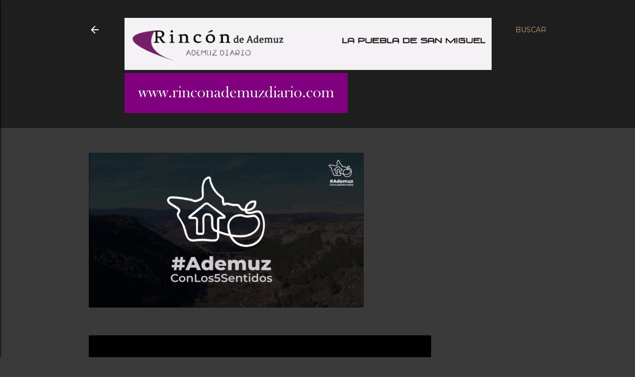

--- FILE ---
content_type: text/html; charset=UTF-8
request_url: https://www.ademuzdiario.com/2023/02/vuelve-la-feria-del-embutido-de-requena.html
body_size: 28693
content:
<!DOCTYPE html>
<html dir='ltr' lang='es' xmlns='http://www.w3.org/1999/xhtml' xmlns:b='http://www.google.com/2005/gml/b' xmlns:data='http://www.google.com/2005/gml/data' xmlns:expr='http://www.google.com/2005/gml/expr'>
<head><script async='async' data-ad-client='ca-pub-4306478643929436' src='https://pagead2.googlesyndication.com/pagead/js/adsbygoogle.js'></script>
<meta content='width=device-width, initial-scale=1' name='viewport'/>
<title>Vuelve la Feria del Embutido de Requena tras dos años de parón</title>
<meta content='text/html; charset=UTF-8' http-equiv='Content-Type'/>
<!-- Chrome, Firefox OS and Opera -->
<meta content='#3a3a3a' name='theme-color'/>
<!-- Windows Phone -->
<meta content='#3a3a3a' name='msapplication-navbutton-color'/>
<meta content='blogger' name='generator'/>
<link href='https://www.ademuzdiario.com/favicon.ico' rel='icon' type='image/x-icon'/>
<link href='https://www.ademuzdiario.com/2023/02/vuelve-la-feria-del-embutido-de-requena.html' rel='canonical'/>
<link rel="alternate" type="application/atom+xml" title="DIARIO DIGITAL RINCÓN DE ADEMUZ - Atom" href="https://www.ademuzdiario.com/feeds/posts/default" />
<link rel="alternate" type="application/rss+xml" title="DIARIO DIGITAL RINCÓN DE ADEMUZ - RSS" href="https://www.ademuzdiario.com/feeds/posts/default?alt=rss" />
<link rel="service.post" type="application/atom+xml" title="DIARIO DIGITAL RINCÓN DE ADEMUZ - Atom" href="https://www.blogger.com/feeds/7932924345766868517/posts/default" />

<link rel="alternate" type="application/atom+xml" title="DIARIO DIGITAL RINCÓN DE ADEMUZ - Atom" href="https://www.ademuzdiario.com/feeds/4892210959676286308/comments/default" />
<!--Can't find substitution for tag [blog.ieCssRetrofitLinks]-->
<link href='https://blogger.googleusercontent.com/img/b/R29vZ2xl/AVvXsEghowe7dTGh0SYqVXJaG8kyWRyJrqEJ-JpQRhie9UOI4oaIIwgYV-6IrTxTig4XrddXuMhzzocsjEjIjXE1_x_HgkUO6Fjig5_YUQQiRSarsizW_kDkzH7h9lxlnTaK9Rk7t9uVo2_40M8iHUk-83eL6QIKAgfv3LoqT4YXab0LpLmjy6tWY57gCwY4Bw/w640-h390/MuestraEmbutidoRequena-624x381.jpeg' rel='image_src'/>
<meta content='https://www.ademuzdiario.com/2023/02/vuelve-la-feria-del-embutido-de-requena.html' property='og:url'/>
<meta content='Vuelve la Feria del Embutido de Requena tras dos años de parón' property='og:title'/>
<meta content='  © LUIS IBÁÑEZ | Requena volverá a ser noticia, tras dos años de parón obligado, por uno de sus grandes patrimonios, el gastronómico.   Y s...' property='og:description'/>
<meta content='https://blogger.googleusercontent.com/img/b/R29vZ2xl/AVvXsEghowe7dTGh0SYqVXJaG8kyWRyJrqEJ-JpQRhie9UOI4oaIIwgYV-6IrTxTig4XrddXuMhzzocsjEjIjXE1_x_HgkUO6Fjig5_YUQQiRSarsizW_kDkzH7h9lxlnTaK9Rk7t9uVo2_40M8iHUk-83eL6QIKAgfv3LoqT4YXab0LpLmjy6tWY57gCwY4Bw/w1200-h630-p-k-no-nu/MuestraEmbutidoRequena-624x381.jpeg' property='og:image'/>
<style type='text/css'>@font-face{font-family:'Cambria';font-style:normal;font-weight:400;font-display:swap;src:url(//fonts.gstatic.com/l/font?kit=GFDqWAB9jnWLT-HIK7ILrphaOAw&skey=d4699178559bc4b0&v=v18)format('woff2');unicode-range:U+0000-00FF,U+0131,U+0152-0153,U+02BB-02BC,U+02C6,U+02DA,U+02DC,U+0304,U+0308,U+0329,U+2000-206F,U+20AC,U+2122,U+2191,U+2193,U+2212,U+2215,U+FEFF,U+FFFD;}@font-face{font-family:'EB Garamond';font-style:normal;font-weight:400;font-display:swap;src:url(//fonts.gstatic.com/s/ebgaramond/v32/SlGDmQSNjdsmc35JDF1K5E55YMjF_7DPuGi-6_RkCY9_WamXgHlIbvw.woff2)format('woff2');unicode-range:U+0460-052F,U+1C80-1C8A,U+20B4,U+2DE0-2DFF,U+A640-A69F,U+FE2E-FE2F;}@font-face{font-family:'EB Garamond';font-style:normal;font-weight:400;font-display:swap;src:url(//fonts.gstatic.com/s/ebgaramond/v32/SlGDmQSNjdsmc35JDF1K5E55YMjF_7DPuGi-6_RkAI9_WamXgHlIbvw.woff2)format('woff2');unicode-range:U+0301,U+0400-045F,U+0490-0491,U+04B0-04B1,U+2116;}@font-face{font-family:'EB Garamond';font-style:normal;font-weight:400;font-display:swap;src:url(//fonts.gstatic.com/s/ebgaramond/v32/SlGDmQSNjdsmc35JDF1K5E55YMjF_7DPuGi-6_RkCI9_WamXgHlIbvw.woff2)format('woff2');unicode-range:U+1F00-1FFF;}@font-face{font-family:'EB Garamond';font-style:normal;font-weight:400;font-display:swap;src:url(//fonts.gstatic.com/s/ebgaramond/v32/SlGDmQSNjdsmc35JDF1K5E55YMjF_7DPuGi-6_RkB49_WamXgHlIbvw.woff2)format('woff2');unicode-range:U+0370-0377,U+037A-037F,U+0384-038A,U+038C,U+038E-03A1,U+03A3-03FF;}@font-face{font-family:'EB Garamond';font-style:normal;font-weight:400;font-display:swap;src:url(//fonts.gstatic.com/s/ebgaramond/v32/SlGDmQSNjdsmc35JDF1K5E55YMjF_7DPuGi-6_RkC49_WamXgHlIbvw.woff2)format('woff2');unicode-range:U+0102-0103,U+0110-0111,U+0128-0129,U+0168-0169,U+01A0-01A1,U+01AF-01B0,U+0300-0301,U+0303-0304,U+0308-0309,U+0323,U+0329,U+1EA0-1EF9,U+20AB;}@font-face{font-family:'EB Garamond';font-style:normal;font-weight:400;font-display:swap;src:url(//fonts.gstatic.com/s/ebgaramond/v32/SlGDmQSNjdsmc35JDF1K5E55YMjF_7DPuGi-6_RkCo9_WamXgHlIbvw.woff2)format('woff2');unicode-range:U+0100-02BA,U+02BD-02C5,U+02C7-02CC,U+02CE-02D7,U+02DD-02FF,U+0304,U+0308,U+0329,U+1D00-1DBF,U+1E00-1E9F,U+1EF2-1EFF,U+2020,U+20A0-20AB,U+20AD-20C0,U+2113,U+2C60-2C7F,U+A720-A7FF;}@font-face{font-family:'EB Garamond';font-style:normal;font-weight:400;font-display:swap;src:url(//fonts.gstatic.com/s/ebgaramond/v32/SlGDmQSNjdsmc35JDF1K5E55YMjF_7DPuGi-6_RkBI9_WamXgHlI.woff2)format('woff2');unicode-range:U+0000-00FF,U+0131,U+0152-0153,U+02BB-02BC,U+02C6,U+02DA,U+02DC,U+0304,U+0308,U+0329,U+2000-206F,U+20AC,U+2122,U+2191,U+2193,U+2212,U+2215,U+FEFF,U+FFFD;}@font-face{font-family:'Lato';font-style:normal;font-weight:300;font-display:swap;src:url(//fonts.gstatic.com/s/lato/v25/S6u9w4BMUTPHh7USSwaPGQ3q5d0N7w.woff2)format('woff2');unicode-range:U+0100-02BA,U+02BD-02C5,U+02C7-02CC,U+02CE-02D7,U+02DD-02FF,U+0304,U+0308,U+0329,U+1D00-1DBF,U+1E00-1E9F,U+1EF2-1EFF,U+2020,U+20A0-20AB,U+20AD-20C0,U+2113,U+2C60-2C7F,U+A720-A7FF;}@font-face{font-family:'Lato';font-style:normal;font-weight:300;font-display:swap;src:url(//fonts.gstatic.com/s/lato/v25/S6u9w4BMUTPHh7USSwiPGQ3q5d0.woff2)format('woff2');unicode-range:U+0000-00FF,U+0131,U+0152-0153,U+02BB-02BC,U+02C6,U+02DA,U+02DC,U+0304,U+0308,U+0329,U+2000-206F,U+20AC,U+2122,U+2191,U+2193,U+2212,U+2215,U+FEFF,U+FFFD;}@font-face{font-family:'Lato';font-style:normal;font-weight:400;font-display:swap;src:url(//fonts.gstatic.com/s/lato/v25/S6uyw4BMUTPHjxAwXiWtFCfQ7A.woff2)format('woff2');unicode-range:U+0100-02BA,U+02BD-02C5,U+02C7-02CC,U+02CE-02D7,U+02DD-02FF,U+0304,U+0308,U+0329,U+1D00-1DBF,U+1E00-1E9F,U+1EF2-1EFF,U+2020,U+20A0-20AB,U+20AD-20C0,U+2113,U+2C60-2C7F,U+A720-A7FF;}@font-face{font-family:'Lato';font-style:normal;font-weight:400;font-display:swap;src:url(//fonts.gstatic.com/s/lato/v25/S6uyw4BMUTPHjx4wXiWtFCc.woff2)format('woff2');unicode-range:U+0000-00FF,U+0131,U+0152-0153,U+02BB-02BC,U+02C6,U+02DA,U+02DC,U+0304,U+0308,U+0329,U+2000-206F,U+20AC,U+2122,U+2191,U+2193,U+2212,U+2215,U+FEFF,U+FFFD;}@font-face{font-family:'Lato';font-style:normal;font-weight:700;font-display:swap;src:url(//fonts.gstatic.com/s/lato/v25/S6u9w4BMUTPHh6UVSwaPGQ3q5d0N7w.woff2)format('woff2');unicode-range:U+0100-02BA,U+02BD-02C5,U+02C7-02CC,U+02CE-02D7,U+02DD-02FF,U+0304,U+0308,U+0329,U+1D00-1DBF,U+1E00-1E9F,U+1EF2-1EFF,U+2020,U+20A0-20AB,U+20AD-20C0,U+2113,U+2C60-2C7F,U+A720-A7FF;}@font-face{font-family:'Lato';font-style:normal;font-weight:700;font-display:swap;src:url(//fonts.gstatic.com/s/lato/v25/S6u9w4BMUTPHh6UVSwiPGQ3q5d0.woff2)format('woff2');unicode-range:U+0000-00FF,U+0131,U+0152-0153,U+02BB-02BC,U+02C6,U+02DA,U+02DC,U+0304,U+0308,U+0329,U+2000-206F,U+20AC,U+2122,U+2191,U+2193,U+2212,U+2215,U+FEFF,U+FFFD;}@font-face{font-family:'Lora';font-style:normal;font-weight:400;font-display:swap;src:url(//fonts.gstatic.com/s/lora/v37/0QI6MX1D_JOuGQbT0gvTJPa787weuxJMkq18ndeYxZ2JTg.woff2)format('woff2');unicode-range:U+0460-052F,U+1C80-1C8A,U+20B4,U+2DE0-2DFF,U+A640-A69F,U+FE2E-FE2F;}@font-face{font-family:'Lora';font-style:normal;font-weight:400;font-display:swap;src:url(//fonts.gstatic.com/s/lora/v37/0QI6MX1D_JOuGQbT0gvTJPa787weuxJFkq18ndeYxZ2JTg.woff2)format('woff2');unicode-range:U+0301,U+0400-045F,U+0490-0491,U+04B0-04B1,U+2116;}@font-face{font-family:'Lora';font-style:normal;font-weight:400;font-display:swap;src:url(//fonts.gstatic.com/s/lora/v37/0QI6MX1D_JOuGQbT0gvTJPa787weuxI9kq18ndeYxZ2JTg.woff2)format('woff2');unicode-range:U+0302-0303,U+0305,U+0307-0308,U+0310,U+0312,U+0315,U+031A,U+0326-0327,U+032C,U+032F-0330,U+0332-0333,U+0338,U+033A,U+0346,U+034D,U+0391-03A1,U+03A3-03A9,U+03B1-03C9,U+03D1,U+03D5-03D6,U+03F0-03F1,U+03F4-03F5,U+2016-2017,U+2034-2038,U+203C,U+2040,U+2043,U+2047,U+2050,U+2057,U+205F,U+2070-2071,U+2074-208E,U+2090-209C,U+20D0-20DC,U+20E1,U+20E5-20EF,U+2100-2112,U+2114-2115,U+2117-2121,U+2123-214F,U+2190,U+2192,U+2194-21AE,U+21B0-21E5,U+21F1-21F2,U+21F4-2211,U+2213-2214,U+2216-22FF,U+2308-230B,U+2310,U+2319,U+231C-2321,U+2336-237A,U+237C,U+2395,U+239B-23B7,U+23D0,U+23DC-23E1,U+2474-2475,U+25AF,U+25B3,U+25B7,U+25BD,U+25C1,U+25CA,U+25CC,U+25FB,U+266D-266F,U+27C0-27FF,U+2900-2AFF,U+2B0E-2B11,U+2B30-2B4C,U+2BFE,U+3030,U+FF5B,U+FF5D,U+1D400-1D7FF,U+1EE00-1EEFF;}@font-face{font-family:'Lora';font-style:normal;font-weight:400;font-display:swap;src:url(//fonts.gstatic.com/s/lora/v37/0QI6MX1D_JOuGQbT0gvTJPa787weuxIvkq18ndeYxZ2JTg.woff2)format('woff2');unicode-range:U+0001-000C,U+000E-001F,U+007F-009F,U+20DD-20E0,U+20E2-20E4,U+2150-218F,U+2190,U+2192,U+2194-2199,U+21AF,U+21E6-21F0,U+21F3,U+2218-2219,U+2299,U+22C4-22C6,U+2300-243F,U+2440-244A,U+2460-24FF,U+25A0-27BF,U+2800-28FF,U+2921-2922,U+2981,U+29BF,U+29EB,U+2B00-2BFF,U+4DC0-4DFF,U+FFF9-FFFB,U+10140-1018E,U+10190-1019C,U+101A0,U+101D0-101FD,U+102E0-102FB,U+10E60-10E7E,U+1D2C0-1D2D3,U+1D2E0-1D37F,U+1F000-1F0FF,U+1F100-1F1AD,U+1F1E6-1F1FF,U+1F30D-1F30F,U+1F315,U+1F31C,U+1F31E,U+1F320-1F32C,U+1F336,U+1F378,U+1F37D,U+1F382,U+1F393-1F39F,U+1F3A7-1F3A8,U+1F3AC-1F3AF,U+1F3C2,U+1F3C4-1F3C6,U+1F3CA-1F3CE,U+1F3D4-1F3E0,U+1F3ED,U+1F3F1-1F3F3,U+1F3F5-1F3F7,U+1F408,U+1F415,U+1F41F,U+1F426,U+1F43F,U+1F441-1F442,U+1F444,U+1F446-1F449,U+1F44C-1F44E,U+1F453,U+1F46A,U+1F47D,U+1F4A3,U+1F4B0,U+1F4B3,U+1F4B9,U+1F4BB,U+1F4BF,U+1F4C8-1F4CB,U+1F4D6,U+1F4DA,U+1F4DF,U+1F4E3-1F4E6,U+1F4EA-1F4ED,U+1F4F7,U+1F4F9-1F4FB,U+1F4FD-1F4FE,U+1F503,U+1F507-1F50B,U+1F50D,U+1F512-1F513,U+1F53E-1F54A,U+1F54F-1F5FA,U+1F610,U+1F650-1F67F,U+1F687,U+1F68D,U+1F691,U+1F694,U+1F698,U+1F6AD,U+1F6B2,U+1F6B9-1F6BA,U+1F6BC,U+1F6C6-1F6CF,U+1F6D3-1F6D7,U+1F6E0-1F6EA,U+1F6F0-1F6F3,U+1F6F7-1F6FC,U+1F700-1F7FF,U+1F800-1F80B,U+1F810-1F847,U+1F850-1F859,U+1F860-1F887,U+1F890-1F8AD,U+1F8B0-1F8BB,U+1F8C0-1F8C1,U+1F900-1F90B,U+1F93B,U+1F946,U+1F984,U+1F996,U+1F9E9,U+1FA00-1FA6F,U+1FA70-1FA7C,U+1FA80-1FA89,U+1FA8F-1FAC6,U+1FACE-1FADC,U+1FADF-1FAE9,U+1FAF0-1FAF8,U+1FB00-1FBFF;}@font-face{font-family:'Lora';font-style:normal;font-weight:400;font-display:swap;src:url(//fonts.gstatic.com/s/lora/v37/0QI6MX1D_JOuGQbT0gvTJPa787weuxJOkq18ndeYxZ2JTg.woff2)format('woff2');unicode-range:U+0102-0103,U+0110-0111,U+0128-0129,U+0168-0169,U+01A0-01A1,U+01AF-01B0,U+0300-0301,U+0303-0304,U+0308-0309,U+0323,U+0329,U+1EA0-1EF9,U+20AB;}@font-face{font-family:'Lora';font-style:normal;font-weight:400;font-display:swap;src:url(//fonts.gstatic.com/s/lora/v37/0QI6MX1D_JOuGQbT0gvTJPa787weuxJPkq18ndeYxZ2JTg.woff2)format('woff2');unicode-range:U+0100-02BA,U+02BD-02C5,U+02C7-02CC,U+02CE-02D7,U+02DD-02FF,U+0304,U+0308,U+0329,U+1D00-1DBF,U+1E00-1E9F,U+1EF2-1EFF,U+2020,U+20A0-20AB,U+20AD-20C0,U+2113,U+2C60-2C7F,U+A720-A7FF;}@font-face{font-family:'Lora';font-style:normal;font-weight:400;font-display:swap;src:url(//fonts.gstatic.com/s/lora/v37/0QI6MX1D_JOuGQbT0gvTJPa787weuxJBkq18ndeYxZ0.woff2)format('woff2');unicode-range:U+0000-00FF,U+0131,U+0152-0153,U+02BB-02BC,U+02C6,U+02DA,U+02DC,U+0304,U+0308,U+0329,U+2000-206F,U+20AC,U+2122,U+2191,U+2193,U+2212,U+2215,U+FEFF,U+FFFD;}@font-face{font-family:'Montserrat';font-style:normal;font-weight:400;font-display:swap;src:url(//fonts.gstatic.com/s/montserrat/v31/JTUSjIg1_i6t8kCHKm459WRhyyTh89ZNpQ.woff2)format('woff2');unicode-range:U+0460-052F,U+1C80-1C8A,U+20B4,U+2DE0-2DFF,U+A640-A69F,U+FE2E-FE2F;}@font-face{font-family:'Montserrat';font-style:normal;font-weight:400;font-display:swap;src:url(//fonts.gstatic.com/s/montserrat/v31/JTUSjIg1_i6t8kCHKm459W1hyyTh89ZNpQ.woff2)format('woff2');unicode-range:U+0301,U+0400-045F,U+0490-0491,U+04B0-04B1,U+2116;}@font-face{font-family:'Montserrat';font-style:normal;font-weight:400;font-display:swap;src:url(//fonts.gstatic.com/s/montserrat/v31/JTUSjIg1_i6t8kCHKm459WZhyyTh89ZNpQ.woff2)format('woff2');unicode-range:U+0102-0103,U+0110-0111,U+0128-0129,U+0168-0169,U+01A0-01A1,U+01AF-01B0,U+0300-0301,U+0303-0304,U+0308-0309,U+0323,U+0329,U+1EA0-1EF9,U+20AB;}@font-face{font-family:'Montserrat';font-style:normal;font-weight:400;font-display:swap;src:url(//fonts.gstatic.com/s/montserrat/v31/JTUSjIg1_i6t8kCHKm459WdhyyTh89ZNpQ.woff2)format('woff2');unicode-range:U+0100-02BA,U+02BD-02C5,U+02C7-02CC,U+02CE-02D7,U+02DD-02FF,U+0304,U+0308,U+0329,U+1D00-1DBF,U+1E00-1E9F,U+1EF2-1EFF,U+2020,U+20A0-20AB,U+20AD-20C0,U+2113,U+2C60-2C7F,U+A720-A7FF;}@font-face{font-family:'Montserrat';font-style:normal;font-weight:400;font-display:swap;src:url(//fonts.gstatic.com/s/montserrat/v31/JTUSjIg1_i6t8kCHKm459WlhyyTh89Y.woff2)format('woff2');unicode-range:U+0000-00FF,U+0131,U+0152-0153,U+02BB-02BC,U+02C6,U+02DA,U+02DC,U+0304,U+0308,U+0329,U+2000-206F,U+20AC,U+2122,U+2191,U+2193,U+2212,U+2215,U+FEFF,U+FFFD;}@font-face{font-family:'Montserrat';font-style:normal;font-weight:700;font-display:swap;src:url(//fonts.gstatic.com/s/montserrat/v31/JTUSjIg1_i6t8kCHKm459WRhyyTh89ZNpQ.woff2)format('woff2');unicode-range:U+0460-052F,U+1C80-1C8A,U+20B4,U+2DE0-2DFF,U+A640-A69F,U+FE2E-FE2F;}@font-face{font-family:'Montserrat';font-style:normal;font-weight:700;font-display:swap;src:url(//fonts.gstatic.com/s/montserrat/v31/JTUSjIg1_i6t8kCHKm459W1hyyTh89ZNpQ.woff2)format('woff2');unicode-range:U+0301,U+0400-045F,U+0490-0491,U+04B0-04B1,U+2116;}@font-face{font-family:'Montserrat';font-style:normal;font-weight:700;font-display:swap;src:url(//fonts.gstatic.com/s/montserrat/v31/JTUSjIg1_i6t8kCHKm459WZhyyTh89ZNpQ.woff2)format('woff2');unicode-range:U+0102-0103,U+0110-0111,U+0128-0129,U+0168-0169,U+01A0-01A1,U+01AF-01B0,U+0300-0301,U+0303-0304,U+0308-0309,U+0323,U+0329,U+1EA0-1EF9,U+20AB;}@font-face{font-family:'Montserrat';font-style:normal;font-weight:700;font-display:swap;src:url(//fonts.gstatic.com/s/montserrat/v31/JTUSjIg1_i6t8kCHKm459WdhyyTh89ZNpQ.woff2)format('woff2');unicode-range:U+0100-02BA,U+02BD-02C5,U+02C7-02CC,U+02CE-02D7,U+02DD-02FF,U+0304,U+0308,U+0329,U+1D00-1DBF,U+1E00-1E9F,U+1EF2-1EFF,U+2020,U+20A0-20AB,U+20AD-20C0,U+2113,U+2C60-2C7F,U+A720-A7FF;}@font-face{font-family:'Montserrat';font-style:normal;font-weight:700;font-display:swap;src:url(//fonts.gstatic.com/s/montserrat/v31/JTUSjIg1_i6t8kCHKm459WlhyyTh89Y.woff2)format('woff2');unicode-range:U+0000-00FF,U+0131,U+0152-0153,U+02BB-02BC,U+02C6,U+02DA,U+02DC,U+0304,U+0308,U+0329,U+2000-206F,U+20AC,U+2122,U+2191,U+2193,U+2212,U+2215,U+FEFF,U+FFFD;}</style>
<style id='page-skin-1' type='text/css'><!--
/*! normalize.css v3.0.1 | MIT License | git.io/normalize */html{font-family:sans-serif;-ms-text-size-adjust:100%;-webkit-text-size-adjust:100%}body{margin:0}article,aside,details,figcaption,figure,footer,header,hgroup,main,nav,section,summary{display:block}audio,canvas,progress,video{display:inline-block;vertical-align:baseline}audio:not([controls]){display:none;height:0}[hidden],template{display:none}a{background:transparent}a:active,a:hover{outline:0}abbr[title]{border-bottom:1px dotted}b,strong{font-weight:bold}dfn{font-style:italic}h1{font-size:2em;margin:.67em 0}mark{background:#ff0;color:#000}small{font-size:80%}sub,sup{font-size:75%;line-height:0;position:relative;vertical-align:baseline}sup{top:-0.5em}sub{bottom:-0.25em}img{border:0}svg:not(:root){overflow:hidden}figure{margin:1em 40px}hr{-moz-box-sizing:content-box;box-sizing:content-box;height:0}pre{overflow:auto}code,kbd,pre,samp{font-family:monospace,monospace;font-size:1em}button,input,optgroup,select,textarea{color:inherit;font:inherit;margin:0}button{overflow:visible}button,select{text-transform:none}button,html input[type="button"],input[type="reset"],input[type="submit"]{-webkit-appearance:button;cursor:pointer}button[disabled],html input[disabled]{cursor:default}button::-moz-focus-inner,input::-moz-focus-inner{border:0;padding:0}input{line-height:normal}input[type="checkbox"],input[type="radio"]{box-sizing:border-box;padding:0}input[type="number"]::-webkit-inner-spin-button,input[type="number"]::-webkit-outer-spin-button{height:auto}input[type="search"]{-webkit-appearance:textfield;-moz-box-sizing:content-box;-webkit-box-sizing:content-box;box-sizing:content-box}input[type="search"]::-webkit-search-cancel-button,input[type="search"]::-webkit-search-decoration{-webkit-appearance:none}fieldset{border:1px solid #c0c0c0;margin:0 2px;padding:.35em .625em .75em}legend{border:0;padding:0}textarea{overflow:auto}optgroup{font-weight:bold}table{border-collapse:collapse;border-spacing:0}td,th{padding:0}
/*!************************************************
* Blogger Template Style
* Name: Soho
**************************************************/
body{
overflow-wrap:break-word;
word-break:break-word;
word-wrap:break-word
}
.hidden{
display:none
}
.invisible{
visibility:hidden
}
.container::after,.float-container::after{
clear:both;
content:"";
display:table
}
.clearboth{
clear:both
}
#comments .comment .comment-actions,.subscribe-popup .FollowByEmail .follow-by-email-submit{
background:0 0;
border:0;
box-shadow:none;
color:#bca772;
cursor:pointer;
font-size:14px;
font-weight:700;
outline:0;
text-decoration:none;
text-transform:uppercase;
width:auto
}
.dim-overlay{
background-color:rgba(0,0,0,.54);
height:100vh;
left:0;
position:fixed;
top:0;
width:100%
}
#sharing-dim-overlay{
background-color:transparent
}
input::-ms-clear{
display:none
}
.blogger-logo,.svg-icon-24.blogger-logo{
fill:#ff9800;
opacity:1
}
.loading-spinner-large{
-webkit-animation:mspin-rotate 1.568s infinite linear;
animation:mspin-rotate 1.568s infinite linear;
height:48px;
overflow:hidden;
position:absolute;
width:48px;
z-index:200
}
.loading-spinner-large>div{
-webkit-animation:mspin-revrot 5332ms infinite steps(4);
animation:mspin-revrot 5332ms infinite steps(4)
}
.loading-spinner-large>div>div{
-webkit-animation:mspin-singlecolor-large-film 1333ms infinite steps(81);
animation:mspin-singlecolor-large-film 1333ms infinite steps(81);
background-size:100%;
height:48px;
width:3888px
}
.mspin-black-large>div>div,.mspin-grey_54-large>div>div{
background-image:url(https://www.blogblog.com/indie/mspin_black_large.svg)
}
.mspin-white-large>div>div{
background-image:url(https://www.blogblog.com/indie/mspin_white_large.svg)
}
.mspin-grey_54-large{
opacity:.54
}
@-webkit-keyframes mspin-singlecolor-large-film{
from{
-webkit-transform:translateX(0);
transform:translateX(0)
}
to{
-webkit-transform:translateX(-3888px);
transform:translateX(-3888px)
}
}
@keyframes mspin-singlecolor-large-film{
from{
-webkit-transform:translateX(0);
transform:translateX(0)
}
to{
-webkit-transform:translateX(-3888px);
transform:translateX(-3888px)
}
}
@-webkit-keyframes mspin-rotate{
from{
-webkit-transform:rotate(0);
transform:rotate(0)
}
to{
-webkit-transform:rotate(360deg);
transform:rotate(360deg)
}
}
@keyframes mspin-rotate{
from{
-webkit-transform:rotate(0);
transform:rotate(0)
}
to{
-webkit-transform:rotate(360deg);
transform:rotate(360deg)
}
}
@-webkit-keyframes mspin-revrot{
from{
-webkit-transform:rotate(0);
transform:rotate(0)
}
to{
-webkit-transform:rotate(-360deg);
transform:rotate(-360deg)
}
}
@keyframes mspin-revrot{
from{
-webkit-transform:rotate(0);
transform:rotate(0)
}
to{
-webkit-transform:rotate(-360deg);
transform:rotate(-360deg)
}
}
.skip-navigation{
background-color:#fff;
box-sizing:border-box;
color:#000;
display:block;
height:0;
left:0;
line-height:50px;
overflow:hidden;
padding-top:0;
position:fixed;
text-align:center;
top:0;
-webkit-transition:box-shadow .3s,height .3s,padding-top .3s;
transition:box-shadow .3s,height .3s,padding-top .3s;
width:100%;
z-index:900
}
.skip-navigation:focus{
box-shadow:0 4px 5px 0 rgba(0,0,0,.14),0 1px 10px 0 rgba(0,0,0,.12),0 2px 4px -1px rgba(0,0,0,.2);
height:50px
}
#main{
outline:0
}
.main-heading{
position:absolute;
clip:rect(1px,1px,1px,1px);
padding:0;
border:0;
height:1px;
width:1px;
overflow:hidden
}
.Attribution{
margin-top:1em;
text-align:center
}
.Attribution .blogger img,.Attribution .blogger svg{
vertical-align:bottom
}
.Attribution .blogger img{
margin-right:.5em
}
.Attribution div{
line-height:24px;
margin-top:.5em
}
.Attribution .copyright,.Attribution .image-attribution{
font-size:.7em;
margin-top:1.5em
}
.BLOG_mobile_video_class{
display:none
}
.bg-photo{
background-attachment:scroll!important
}
body .CSS_LIGHTBOX{
z-index:900
}
.extendable .show-less,.extendable .show-more{
border-color:#bca772;
color:#bca772;
margin-top:8px
}
.extendable .show-less.hidden,.extendable .show-more.hidden{
display:none
}
.inline-ad{
display:none;
max-width:100%;
overflow:hidden
}
.adsbygoogle{
display:block
}
#cookieChoiceInfo{
bottom:0;
top:auto
}
iframe.b-hbp-video{
border:0
}
.post-body img{
max-width:100%
}
.post-body iframe{
max-width:100%
}
.post-body a[imageanchor="1"]{
display:inline-block
}
.byline{
margin-right:1em
}
.byline:last-child{
margin-right:0
}
.link-copied-dialog{
max-width:520px;
outline:0
}
.link-copied-dialog .modal-dialog-buttons{
margin-top:8px
}
.link-copied-dialog .goog-buttonset-default{
background:0 0;
border:0
}
.link-copied-dialog .goog-buttonset-default:focus{
outline:0
}
.paging-control-container{
margin-bottom:16px
}
.paging-control-container .paging-control{
display:inline-block
}
.paging-control-container .comment-range-text::after,.paging-control-container .paging-control{
color:#bca772
}
.paging-control-container .comment-range-text,.paging-control-container .paging-control{
margin-right:8px
}
.paging-control-container .comment-range-text::after,.paging-control-container .paging-control::after{
content:"\b7";
cursor:default;
padding-left:8px;
pointer-events:none
}
.paging-control-container .comment-range-text:last-child::after,.paging-control-container .paging-control:last-child::after{
content:none
}
.byline.reactions iframe{
height:20px
}
.b-notification{
color:#000;
background-color:#fff;
border-bottom:solid 1px #000;
box-sizing:border-box;
padding:16px 32px;
text-align:center
}
.b-notification.visible{
-webkit-transition:margin-top .3s cubic-bezier(.4,0,.2,1);
transition:margin-top .3s cubic-bezier(.4,0,.2,1)
}
.b-notification.invisible{
position:absolute
}
.b-notification-close{
position:absolute;
right:8px;
top:8px
}
.no-posts-message{
line-height:40px;
text-align:center
}
@media screen and (max-width:1162px){
body.item-view .post-body a[imageanchor="1"][style*="float: left;"],body.item-view .post-body a[imageanchor="1"][style*="float: right;"]{
float:none!important;
clear:none!important
}
body.item-view .post-body a[imageanchor="1"] img{
display:block;
height:auto;
margin:0 auto
}
body.item-view .post-body>.separator:first-child>a[imageanchor="1"]:first-child{
margin-top:20px
}
.post-body a[imageanchor]{
display:block
}
body.item-view .post-body a[imageanchor="1"]{
margin-left:0!important;
margin-right:0!important
}
body.item-view .post-body a[imageanchor="1"]+a[imageanchor="1"]{
margin-top:16px
}
}
.item-control{
display:none
}
#comments{
border-top:1px dashed rgba(0,0,0,.54);
margin-top:20px;
padding:20px
}
#comments .comment-thread ol{
margin:0;
padding-left:0;
padding-left:0
}
#comments .comment .comment-replybox-single,#comments .comment-thread .comment-replies{
margin-left:60px
}
#comments .comment-thread .thread-count{
display:none
}
#comments .comment{
list-style-type:none;
padding:0 0 30px;
position:relative
}
#comments .comment .comment{
padding-bottom:8px
}
.comment .avatar-image-container{
position:absolute
}
.comment .avatar-image-container img{
border-radius:50%
}
.avatar-image-container svg,.comment .avatar-image-container .avatar-icon{
border-radius:50%;
border:solid 1px #ffffff;
box-sizing:border-box;
fill:#ffffff;
height:35px;
margin:0;
padding:7px;
width:35px
}
.comment .comment-block{
margin-top:10px;
margin-left:60px;
padding-bottom:0
}
#comments .comment-author-header-wrapper{
margin-left:40px
}
#comments .comment .thread-expanded .comment-block{
padding-bottom:20px
}
#comments .comment .comment-header .user,#comments .comment .comment-header .user a{
color:#ffffff;
font-style:normal;
font-weight:700
}
#comments .comment .comment-actions{
bottom:0;
margin-bottom:15px;
position:absolute
}
#comments .comment .comment-actions>*{
margin-right:8px
}
#comments .comment .comment-header .datetime{
bottom:0;
color:#ffffff;
display:inline-block;
font-size:13px;
font-style:italic;
margin-left:8px
}
#comments .comment .comment-footer .comment-timestamp a,#comments .comment .comment-header .datetime a{
color:#ffffff
}
#comments .comment .comment-content,.comment .comment-body{
margin-top:12px;
word-break:break-word
}
.comment-body{
margin-bottom:12px
}
#comments.embed[data-num-comments="0"]{
border:0;
margin-top:0;
padding-top:0
}
#comments.embed[data-num-comments="0"] #comment-post-message,#comments.embed[data-num-comments="0"] div.comment-form>p,#comments.embed[data-num-comments="0"] p.comment-footer{
display:none
}
#comment-editor-src{
display:none
}
.comments .comments-content .loadmore.loaded{
max-height:0;
opacity:0;
overflow:hidden
}
.extendable .remaining-items{
height:0;
overflow:hidden;
-webkit-transition:height .3s cubic-bezier(.4,0,.2,1);
transition:height .3s cubic-bezier(.4,0,.2,1)
}
.extendable .remaining-items.expanded{
height:auto
}
.svg-icon-24,.svg-icon-24-button{
cursor:pointer;
height:24px;
width:24px;
min-width:24px
}
.touch-icon{
margin:-12px;
padding:12px
}
.touch-icon:active,.touch-icon:focus{
background-color:rgba(153,153,153,.4);
border-radius:50%
}
svg:not(:root).touch-icon{
overflow:visible
}
html[dir=rtl] .rtl-reversible-icon{
-webkit-transform:scaleX(-1);
-ms-transform:scaleX(-1);
transform:scaleX(-1)
}
.svg-icon-24-button,.touch-icon-button{
background:0 0;
border:0;
margin:0;
outline:0;
padding:0
}
.touch-icon-button .touch-icon:active,.touch-icon-button .touch-icon:focus{
background-color:transparent
}
.touch-icon-button:active .touch-icon,.touch-icon-button:focus .touch-icon{
background-color:rgba(153,153,153,.4);
border-radius:50%
}
.Profile .default-avatar-wrapper .avatar-icon{
border-radius:50%;
border:solid 1px #ffffff;
box-sizing:border-box;
fill:#ffffff;
margin:0
}
.Profile .individual .default-avatar-wrapper .avatar-icon{
padding:25px
}
.Profile .individual .avatar-icon,.Profile .individual .profile-img{
height:120px;
width:120px
}
.Profile .team .default-avatar-wrapper .avatar-icon{
padding:8px
}
.Profile .team .avatar-icon,.Profile .team .default-avatar-wrapper,.Profile .team .profile-img{
height:40px;
width:40px
}
.snippet-container{
margin:0;
position:relative;
overflow:hidden
}
.snippet-fade{
bottom:0;
box-sizing:border-box;
position:absolute;
width:96px
}
.snippet-fade{
right:0
}
.snippet-fade:after{
content:"\2026"
}
.snippet-fade:after{
float:right
}
.centered-top-container.sticky{
left:0;
position:fixed;
right:0;
top:0;
width:auto;
z-index:50;
-webkit-transition-property:opacity,-webkit-transform;
transition-property:opacity,-webkit-transform;
transition-property:transform,opacity;
transition-property:transform,opacity,-webkit-transform;
-webkit-transition-duration:.2s;
transition-duration:.2s;
-webkit-transition-timing-function:cubic-bezier(.4,0,.2,1);
transition-timing-function:cubic-bezier(.4,0,.2,1)
}
.centered-top-placeholder{
display:none
}
.collapsed-header .centered-top-placeholder{
display:block
}
.centered-top-container .Header .replaced h1,.centered-top-placeholder .Header .replaced h1{
display:none
}
.centered-top-container.sticky .Header .replaced h1{
display:block
}
.centered-top-container.sticky .Header .header-widget{
background:0 0
}
.centered-top-container.sticky .Header .header-image-wrapper{
display:none
}
.centered-top-container img,.centered-top-placeholder img{
max-width:100%
}
.collapsible{
-webkit-transition:height .3s cubic-bezier(.4,0,.2,1);
transition:height .3s cubic-bezier(.4,0,.2,1)
}
.collapsible,.collapsible>summary{
display:block;
overflow:hidden
}
.collapsible>:not(summary){
display:none
}
.collapsible[open]>:not(summary){
display:block
}
.collapsible:focus,.collapsible>summary:focus{
outline:0
}
.collapsible>summary{
cursor:pointer;
display:block;
padding:0
}
.collapsible:focus>summary,.collapsible>summary:focus{
background-color:transparent
}
.collapsible>summary::-webkit-details-marker{
display:none
}
.collapsible-title{
-webkit-box-align:center;
-webkit-align-items:center;
-ms-flex-align:center;
align-items:center;
display:-webkit-box;
display:-webkit-flex;
display:-ms-flexbox;
display:flex
}
.collapsible-title .title{
-webkit-box-flex:1;
-webkit-flex:1 1 auto;
-ms-flex:1 1 auto;
flex:1 1 auto;
-webkit-box-ordinal-group:1;
-webkit-order:0;
-ms-flex-order:0;
order:0;
overflow:hidden;
text-overflow:ellipsis;
white-space:nowrap
}
.collapsible-title .chevron-down,.collapsible[open] .collapsible-title .chevron-up{
display:block
}
.collapsible-title .chevron-up,.collapsible[open] .collapsible-title .chevron-down{
display:none
}
.flat-button{
cursor:pointer;
display:inline-block;
font-weight:700;
text-transform:uppercase;
border-radius:2px;
padding:8px;
margin:-8px
}
.flat-icon-button{
background:0 0;
border:0;
margin:0;
outline:0;
padding:0;
margin:-12px;
padding:12px;
cursor:pointer;
box-sizing:content-box;
display:inline-block;
line-height:0
}
.flat-icon-button,.flat-icon-button .splash-wrapper{
border-radius:50%
}
.flat-icon-button .splash.animate{
-webkit-animation-duration:.3s;
animation-duration:.3s
}
.overflowable-container{
max-height:28px;
overflow:hidden;
position:relative
}
.overflow-button{
cursor:pointer
}
#overflowable-dim-overlay{
background:0 0
}
.overflow-popup{
box-shadow:0 2px 2px 0 rgba(0,0,0,.14),0 3px 1px -2px rgba(0,0,0,.2),0 1px 5px 0 rgba(0,0,0,.12);
background-color:#1e1e1e;
left:0;
max-width:calc(100% - 32px);
position:absolute;
top:0;
visibility:hidden;
z-index:101
}
.overflow-popup ul{
list-style:none
}
.overflow-popup .tabs li,.overflow-popup li{
display:block;
height:auto
}
.overflow-popup .tabs li{
padding-left:0;
padding-right:0
}
.overflow-button.hidden,.overflow-popup .tabs li.hidden,.overflow-popup li.hidden{
display:none
}
.search{
display:-webkit-box;
display:-webkit-flex;
display:-ms-flexbox;
display:flex;
line-height:24px;
width:24px
}
.search.focused{
width:100%
}
.search.focused .section{
width:100%
}
.search form{
z-index:101
}
.search h3{
display:none
}
.search form{
display:-webkit-box;
display:-webkit-flex;
display:-ms-flexbox;
display:flex;
-webkit-box-flex:1;
-webkit-flex:1 0 0;
-ms-flex:1 0 0px;
flex:1 0 0;
border-bottom:solid 1px transparent;
padding-bottom:8px
}
.search form>*{
display:none
}
.search.focused form>*{
display:block
}
.search .search-input label{
display:none
}
.centered-top-placeholder.cloned .search form{
z-index:30
}
.search.focused form{
border-color:#ffffff;
position:relative;
width:auto
}
.collapsed-header .centered-top-container .search.focused form{
border-bottom-color:transparent
}
.search-expand{
-webkit-box-flex:0;
-webkit-flex:0 0 auto;
-ms-flex:0 0 auto;
flex:0 0 auto
}
.search-expand-text{
display:none
}
.search-close{
display:inline;
vertical-align:middle
}
.search-input{
-webkit-box-flex:1;
-webkit-flex:1 0 1px;
-ms-flex:1 0 1px;
flex:1 0 1px
}
.search-input input{
background:0 0;
border:0;
box-sizing:border-box;
color:#ffffff;
display:inline-block;
outline:0;
width:calc(100% - 48px)
}
.search-input input.no-cursor{
color:transparent;
text-shadow:0 0 0 #ffffff
}
.collapsed-header .centered-top-container .search-action,.collapsed-header .centered-top-container .search-input input{
color:#ffffff
}
.collapsed-header .centered-top-container .search-input input.no-cursor{
color:transparent;
text-shadow:0 0 0 #ffffff
}
.collapsed-header .centered-top-container .search-input input.no-cursor:focus,.search-input input.no-cursor:focus{
outline:0
}
.search-focused>*{
visibility:hidden
}
.search-focused .search,.search-focused .search-icon{
visibility:visible
}
.search.focused .search-action{
display:block
}
.search.focused .search-action:disabled{
opacity:.3
}
.widget.Sharing .sharing-button{
display:none
}
.widget.Sharing .sharing-buttons li{
padding:0
}
.widget.Sharing .sharing-buttons li span{
display:none
}
.post-share-buttons{
position:relative
}
.centered-bottom .share-buttons .svg-icon-24,.share-buttons .svg-icon-24{
fill:#ffffff
}
.sharing-open.touch-icon-button:active .touch-icon,.sharing-open.touch-icon-button:focus .touch-icon{
background-color:transparent
}
.share-buttons{
background-color:#3a3a3a;
border-radius:2px;
box-shadow:0 2px 2px 0 rgba(0,0,0,.14),0 3px 1px -2px rgba(0,0,0,.2),0 1px 5px 0 rgba(0,0,0,.12);
color:#ffffff;
list-style:none;
margin:0;
padding:8px 0;
position:absolute;
top:-11px;
min-width:200px;
z-index:101
}
.share-buttons.hidden{
display:none
}
.sharing-button{
background:0 0;
border:0;
margin:0;
outline:0;
padding:0;
cursor:pointer
}
.share-buttons li{
margin:0;
height:48px
}
.share-buttons li:last-child{
margin-bottom:0
}
.share-buttons li .sharing-platform-button{
box-sizing:border-box;
cursor:pointer;
display:block;
height:100%;
margin-bottom:0;
padding:0 16px;
position:relative;
width:100%
}
.share-buttons li .sharing-platform-button:focus,.share-buttons li .sharing-platform-button:hover{
background-color:rgba(128,128,128,.1);
outline:0
}
.share-buttons li svg[class*=" sharing-"],.share-buttons li svg[class^=sharing-]{
position:absolute;
top:10px
}
.share-buttons li span.sharing-platform-button{
position:relative;
top:0
}
.share-buttons li .platform-sharing-text{
display:block;
font-size:16px;
line-height:48px;
white-space:nowrap
}
.share-buttons li .platform-sharing-text{
margin-left:56px
}
.sidebar-container{
background-color:#f7f7f7;
max-width:400px;
overflow-y:auto;
-webkit-transition-property:-webkit-transform;
transition-property:-webkit-transform;
transition-property:transform;
transition-property:transform,-webkit-transform;
-webkit-transition-duration:.3s;
transition-duration:.3s;
-webkit-transition-timing-function:cubic-bezier(0,0,.2,1);
transition-timing-function:cubic-bezier(0,0,.2,1);
width:400px;
z-index:101;
-webkit-overflow-scrolling:touch
}
.sidebar-container .navigation{
line-height:0;
padding:16px
}
.sidebar-container .sidebar-back{
cursor:pointer
}
.sidebar-container .widget{
background:0 0;
margin:0 16px;
padding:16px 0
}
.sidebar-container .widget .title{
color:#ffffff;
margin:0
}
.sidebar-container .widget ul{
list-style:none;
margin:0;
padding:0
}
.sidebar-container .widget ul ul{
margin-left:1em
}
.sidebar-container .widget li{
font-size:16px;
line-height:normal
}
.sidebar-container .widget+.widget{
border-top:1px dashed #ffffff
}
.BlogArchive li{
margin:16px 0
}
.BlogArchive li:last-child{
margin-bottom:0
}
.Label li a{
display:inline-block
}
.BlogArchive .post-count,.Label .label-count{
float:right;
margin-left:.25em
}
.BlogArchive .post-count::before,.Label .label-count::before{
content:"("
}
.BlogArchive .post-count::after,.Label .label-count::after{
content:")"
}
.widget.Translate .skiptranslate>div{
display:block!important
}
.widget.Profile .profile-link{
display:-webkit-box;
display:-webkit-flex;
display:-ms-flexbox;
display:flex
}
.widget.Profile .team-member .default-avatar-wrapper,.widget.Profile .team-member .profile-img{
-webkit-box-flex:0;
-webkit-flex:0 0 auto;
-ms-flex:0 0 auto;
flex:0 0 auto;
margin-right:1em
}
.widget.Profile .individual .profile-link{
-webkit-box-orient:vertical;
-webkit-box-direction:normal;
-webkit-flex-direction:column;
-ms-flex-direction:column;
flex-direction:column
}
.widget.Profile .team .profile-link .profile-name{
-webkit-align-self:center;
-ms-flex-item-align:center;
align-self:center;
display:block;
-webkit-box-flex:1;
-webkit-flex:1 1 auto;
-ms-flex:1 1 auto;
flex:1 1 auto
}
.dim-overlay{
background-color:rgba(0,0,0,.54);
z-index:100
}
body.sidebar-visible{
overflow-y:hidden
}
@media screen and (max-width:1555px){
.sidebar-container{
bottom:0;
position:fixed;
top:0;
left:0;
right:auto
}
.sidebar-container.sidebar-invisible{
-webkit-transition-timing-function:cubic-bezier(.4,0,.6,1);
transition-timing-function:cubic-bezier(.4,0,.6,1)
}
html[dir=ltr] .sidebar-container.sidebar-invisible{
-webkit-transform:translateX(-400px);
-ms-transform:translateX(-400px);
transform:translateX(-400px)
}
html[dir=rtl] .sidebar-container.sidebar-invisible{
-webkit-transform:translateX(400px);
-ms-transform:translateX(400px);
transform:translateX(400px)
}
}
@media screen and (min-width:1556px){
.sidebar-container{
position:absolute;
top:0;
left:0;
right:auto
}
.sidebar-container .navigation{
display:none
}
}
.dialog{
box-shadow:0 2px 2px 0 rgba(0,0,0,.14),0 3px 1px -2px rgba(0,0,0,.2),0 1px 5px 0 rgba(0,0,0,.12);
background:#3a3a3a;
box-sizing:border-box;
color:#ffffff;
padding:30px;
position:fixed;
text-align:center;
width:calc(100% - 24px);
z-index:101
}
.dialog input[type=email],.dialog input[type=text]{
background-color:transparent;
border:0;
border-bottom:solid 1px rgba(255,255,255,.12);
color:#ffffff;
display:block;
font-family:EB Garamond, serif;
font-size:16px;
line-height:24px;
margin:auto;
padding-bottom:7px;
outline:0;
text-align:center;
width:100%
}
.dialog input[type=email]::-webkit-input-placeholder,.dialog input[type=text]::-webkit-input-placeholder{
color:#ffffff
}
.dialog input[type=email]::-moz-placeholder,.dialog input[type=text]::-moz-placeholder{
color:#ffffff
}
.dialog input[type=email]:-ms-input-placeholder,.dialog input[type=text]:-ms-input-placeholder{
color:#ffffff
}
.dialog input[type=email]::-ms-input-placeholder,.dialog input[type=text]::-ms-input-placeholder{
color:#ffffff
}
.dialog input[type=email]::placeholder,.dialog input[type=text]::placeholder{
color:#ffffff
}
.dialog input[type=email]:focus,.dialog input[type=text]:focus{
border-bottom:solid 2px #bca772;
padding-bottom:6px
}
.dialog input.no-cursor{
color:transparent;
text-shadow:0 0 0 #ffffff
}
.dialog input.no-cursor:focus{
outline:0
}
.dialog input.no-cursor:focus{
outline:0
}
.dialog input[type=submit]{
font-family:EB Garamond, serif
}
.dialog .goog-buttonset-default{
color:#bca772
}
.subscribe-popup{
max-width:364px
}
.subscribe-popup h3{
color:#BA67C8;
font-size:1.8em;
margin-top:0
}
.subscribe-popup .FollowByEmail h3{
display:none
}
.subscribe-popup .FollowByEmail .follow-by-email-submit{
color:#bca772;
display:inline-block;
margin:0 auto;
margin-top:24px;
width:auto;
white-space:normal
}
.subscribe-popup .FollowByEmail .follow-by-email-submit:disabled{
cursor:default;
opacity:.3
}
@media (max-width:800px){
.blog-name div.widget.Subscribe{
margin-bottom:16px
}
body.item-view .blog-name div.widget.Subscribe{
margin:8px auto 16px auto;
width:100%
}
}
body#layout .bg-photo,body#layout .bg-photo-overlay{
display:none
}
body#layout .page_body{
padding:0;
position:relative;
top:0
}
body#layout .page{
display:inline-block;
left:inherit;
position:relative;
vertical-align:top;
width:540px
}
body#layout .centered{
max-width:954px
}
body#layout .navigation{
display:none
}
body#layout .sidebar-container{
display:inline-block;
width:40%
}
body#layout .hamburger-menu,body#layout .search{
display:none
}
body{
background-color:#3a3a3a;
color:#ffffff;
font:normal 400 20px EB Garamond, serif;
height:100%;
margin:0;
min-height:100vh
}
h1,h2,h3,h4,h5,h6{
font-weight:400
}
a{
color:#bca772;
text-decoration:none
}
.dim-overlay{
z-index:100
}
body.sidebar-visible .page_body{
overflow-y:scroll
}
.widget .title{
color:#ffffff;
font:normal 400 12px Montserrat, sans-serif
}
.extendable .show-less,.extendable .show-more{
color:#bca772;
font:normal 400 12px Montserrat, sans-serif;
margin:12px -8px 0 -8px;
text-transform:uppercase
}
.footer .widget,.main .widget{
margin:50px 0
}
.main .widget .title{
text-transform:uppercase
}
.inline-ad{
display:block;
margin-top:50px
}
.adsbygoogle{
text-align:center
}
.page_body{
display:-webkit-box;
display:-webkit-flex;
display:-ms-flexbox;
display:flex;
-webkit-box-orient:vertical;
-webkit-box-direction:normal;
-webkit-flex-direction:column;
-ms-flex-direction:column;
flex-direction:column;
min-height:100vh;
position:relative;
z-index:20
}
.page_body>*{
-webkit-box-flex:0;
-webkit-flex:0 0 auto;
-ms-flex:0 0 auto;
flex:0 0 auto
}
.page_body>#footer{
margin-top:auto
}
.centered-bottom,.centered-top{
margin:0 32px;
max-width:100%
}
.centered-top{
padding-bottom:12px;
padding-top:12px
}
.sticky .centered-top{
padding-bottom:0;
padding-top:0
}
.centered-top-container,.centered-top-placeholder{
background:#1e1e1e
}
.centered-top{
display:-webkit-box;
display:-webkit-flex;
display:-ms-flexbox;
display:flex;
-webkit-flex-wrap:wrap;
-ms-flex-wrap:wrap;
flex-wrap:wrap;
-webkit-box-pack:justify;
-webkit-justify-content:space-between;
-ms-flex-pack:justify;
justify-content:space-between;
position:relative
}
.sticky .centered-top{
-webkit-flex-wrap:nowrap;
-ms-flex-wrap:nowrap;
flex-wrap:nowrap
}
.centered-top-container .svg-icon-24,.centered-top-placeholder .svg-icon-24{
fill:#ffffff
}
.back-button-container,.hamburger-menu-container{
-webkit-box-flex:0;
-webkit-flex:0 0 auto;
-ms-flex:0 0 auto;
flex:0 0 auto;
height:48px;
-webkit-box-ordinal-group:2;
-webkit-order:1;
-ms-flex-order:1;
order:1
}
.sticky .back-button-container,.sticky .hamburger-menu-container{
-webkit-box-ordinal-group:2;
-webkit-order:1;
-ms-flex-order:1;
order:1
}
.back-button,.hamburger-menu,.search-expand-icon{
cursor:pointer;
margin-top:0
}
.search{
-webkit-box-align:start;
-webkit-align-items:flex-start;
-ms-flex-align:start;
align-items:flex-start;
-webkit-box-flex:0;
-webkit-flex:0 0 auto;
-ms-flex:0 0 auto;
flex:0 0 auto;
height:48px;
margin-left:24px;
-webkit-box-ordinal-group:4;
-webkit-order:3;
-ms-flex-order:3;
order:3
}
.search,.search.focused{
width:auto
}
.search.focused{
position:static
}
.sticky .search{
display:none;
-webkit-box-ordinal-group:5;
-webkit-order:4;
-ms-flex-order:4;
order:4
}
.search .section{
right:0;
margin-top:12px;
position:absolute;
top:12px;
width:0
}
.sticky .search .section{
top:0
}
.search-expand{
background:0 0;
border:0;
margin:0;
outline:0;
padding:0;
color:#bca772;
cursor:pointer;
-webkit-box-flex:0;
-webkit-flex:0 0 auto;
-ms-flex:0 0 auto;
flex:0 0 auto;
font:normal 400 12px Montserrat, sans-serif;
text-transform:uppercase;
word-break:normal
}
.search.focused .search-expand{
visibility:hidden
}
.search .dim-overlay{
background:0 0
}
.search.focused .section{
max-width:400px
}
.search.focused form{
border-color:#ffffff;
height:24px
}
.search.focused .search-input{
display:-webkit-box;
display:-webkit-flex;
display:-ms-flexbox;
display:flex;
-webkit-box-flex:1;
-webkit-flex:1 1 auto;
-ms-flex:1 1 auto;
flex:1 1 auto
}
.search-input input{
-webkit-box-flex:1;
-webkit-flex:1 1 auto;
-ms-flex:1 1 auto;
flex:1 1 auto;
font:normal 400 16px Montserrat, sans-serif
}
.search input[type=submit]{
display:none
}
.subscribe-section-container{
-webkit-box-flex:1;
-webkit-flex:1 0 auto;
-ms-flex:1 0 auto;
flex:1 0 auto;
margin-left:24px;
-webkit-box-ordinal-group:3;
-webkit-order:2;
-ms-flex-order:2;
order:2;
text-align:right
}
.sticky .subscribe-section-container{
-webkit-box-flex:0;
-webkit-flex:0 0 auto;
-ms-flex:0 0 auto;
flex:0 0 auto;
-webkit-box-ordinal-group:4;
-webkit-order:3;
-ms-flex-order:3;
order:3
}
.subscribe-button{
background:0 0;
border:0;
margin:0;
outline:0;
padding:0;
color:#bca772;
cursor:pointer;
display:inline-block;
font:normal 400 12px Montserrat, sans-serif;
line-height:48px;
margin:0;
text-transform:uppercase;
word-break:normal
}
.subscribe-popup h3{
color:#ffffff;
font:normal 400 12px Montserrat, sans-serif;
margin-bottom:24px;
text-transform:uppercase
}
.subscribe-popup div.widget.FollowByEmail .follow-by-email-address{
color:#ffffff;
font:normal 400 12px Montserrat, sans-serif
}
.subscribe-popup div.widget.FollowByEmail .follow-by-email-submit{
color:#bca772;
font:normal 400 12px Montserrat, sans-serif;
margin-top:24px;
text-transform:uppercase
}
.blog-name{
-webkit-box-flex:1;
-webkit-flex:1 1 100%;
-ms-flex:1 1 100%;
flex:1 1 100%;
-webkit-box-ordinal-group:5;
-webkit-order:4;
-ms-flex-order:4;
order:4;
overflow:hidden
}
.sticky .blog-name{
-webkit-box-flex:1;
-webkit-flex:1 1 auto;
-ms-flex:1 1 auto;
flex:1 1 auto;
margin:0 12px;
-webkit-box-ordinal-group:3;
-webkit-order:2;
-ms-flex-order:2;
order:2
}
body.search-view .centered-top.search-focused .blog-name{
display:none
}
.widget.Header h1{
font:normal 400 18px EB Garamond, serif;
margin:0;
text-transform:uppercase
}
.widget.Header h1,.widget.Header h1 a{
color:#ffffff
}
.widget.Header p{
color:#ffffff;
font:normal 400 12px Montserrat, sans-serif;
line-height:1.7
}
.sticky .widget.Header h1{
font-size:16px;
line-height:48px;
overflow:hidden;
overflow-wrap:normal;
text-overflow:ellipsis;
white-space:nowrap;
word-wrap:normal
}
.sticky .widget.Header p{
display:none
}
.sticky{
box-shadow:0 1px 3px #000000
}
#page_list_top .widget.PageList{
font:normal 400 14px Montserrat, sans-serif;
line-height:28px
}
#page_list_top .widget.PageList .title{
display:none
}
#page_list_top .widget.PageList .overflowable-contents{
overflow:hidden
}
#page_list_top .widget.PageList .overflowable-contents ul{
list-style:none;
margin:0;
padding:0
}
#page_list_top .widget.PageList .overflow-popup ul{
list-style:none;
margin:0;
padding:0 20px
}
#page_list_top .widget.PageList .overflowable-contents li{
display:inline-block
}
#page_list_top .widget.PageList .overflowable-contents li.hidden{
display:none
}
#page_list_top .widget.PageList .overflowable-contents li:not(:first-child):before{
color:#ffffff;
content:"\b7"
}
#page_list_top .widget.PageList .overflow-button a,#page_list_top .widget.PageList .overflow-popup li a,#page_list_top .widget.PageList .overflowable-contents li a{
color:#ffffff;
font:normal 400 14px Montserrat, sans-serif;
line-height:28px;
text-transform:uppercase
}
#page_list_top .widget.PageList .overflow-popup li.selected a,#page_list_top .widget.PageList .overflowable-contents li.selected a{
color:#ffffff;
font:normal 700 14px Montserrat, sans-serif;
line-height:28px
}
#page_list_top .widget.PageList .overflow-button{
display:inline
}
.sticky #page_list_top{
display:none
}
body.homepage-view .hero-image.has-image{
background:#3a3a3a url(//1.bp.blogspot.com/-QCuw-umRtKM/X4MFM-ocnJI/AAAAAAACtks/ufoFpPHhYicmhFdEwd51Le8d2SsB0Eh-wCK4BGAYYCw/s100/rinc%25C3%25B3n.jpg) repeat scroll bottom center;
background-attachment:scroll;
background-color:#3a3a3a;
background-size:cover;
height:62.5vw;
max-height:75vh;
min-height:200px;
width:100%
}
.post-filter-message{
background-color:#2c2c2c;
color:#ffffff;
display:-webkit-box;
display:-webkit-flex;
display:-ms-flexbox;
display:flex;
-webkit-flex-wrap:wrap;
-ms-flex-wrap:wrap;
flex-wrap:wrap;
font:normal 400 12px Montserrat, sans-serif;
-webkit-box-pack:justify;
-webkit-justify-content:space-between;
-ms-flex-pack:justify;
justify-content:space-between;
margin-top:50px;
padding:18px
}
.post-filter-message .message-container{
-webkit-box-flex:1;
-webkit-flex:1 1 auto;
-ms-flex:1 1 auto;
flex:1 1 auto;
min-width:0
}
.post-filter-message .home-link-container{
-webkit-box-flex:0;
-webkit-flex:0 0 auto;
-ms-flex:0 0 auto;
flex:0 0 auto
}
.post-filter-message .search-label,.post-filter-message .search-query{
color:#ffffff;
font:normal 700 12px Montserrat, sans-serif;
text-transform:uppercase
}
.post-filter-message .home-link,.post-filter-message .home-link a{
color:#bca772;
font:normal 700 12px Montserrat, sans-serif;
text-transform:uppercase
}
.widget.FeaturedPost .thumb.hero-thumb{
background-position:center;
background-size:cover;
height:360px
}
.widget.FeaturedPost .featured-post-snippet:before{
content:"\2014"
}
.snippet-container,.snippet-fade{
font:normal 400 16px Cambria;
line-height:27.2px
}
.snippet-container{
max-height:190.4px;
overflow:hidden
}
.snippet-fade{
background:-webkit-linear-gradient(left,#3a3a3a 0,#3a3a3a 20%,rgba(58, 58, 58, 0) 100%);
background:linear-gradient(to left,#3a3a3a 0,#3a3a3a 20%,rgba(58, 58, 58, 0) 100%);
color:#ffffff
}
.post-sidebar{
display:none
}
.widget.Blog .blog-posts .post-outer-container{
width:100%
}
.no-posts{
text-align:center
}
body.feed-view .widget.Blog .blog-posts .post-outer-container,body.item-view .widget.Blog .blog-posts .post-outer{
margin-bottom:50px
}
.widget.Blog .post.no-featured-image,.widget.PopularPosts .post.no-featured-image{
background-color:#2c2c2c;
padding:30px
}
.widget.Blog .post>.post-share-buttons-top{
right:0;
position:absolute;
top:0
}
.widget.Blog .post>.post-share-buttons-bottom{
bottom:0;
right:0;
position:absolute
}
.blog-pager{
text-align:right
}
.blog-pager a{
color:#bca772;
font:normal 400 12px Montserrat, sans-serif;
text-transform:uppercase
}
.blog-pager .blog-pager-newer-link,.blog-pager .home-link{
display:none
}
.post-title{
font:normal 400 20px EB Garamond, serif;
margin:0;
text-transform:uppercase
}
.post-title,.post-title a{
color:#C6DAFC
}
.post.no-featured-image .post-title,.post.no-featured-image .post-title a{
color:#BA67C8
}
body.item-view .post-body-container:before{
content:"\2014"
}
.post-body{
color:#ffffff;
font:normal 400 16px Cambria;
line-height:1.7
}
.post-body blockquote{
color:#ffffff;
font:normal 400 16px Montserrat, sans-serif;
line-height:1.7;
margin-left:0;
margin-right:0
}
.post-body img{
height:auto;
max-width:100%
}
.post-body .tr-caption{
color:#ffffff;
font:normal 400 12px Montserrat, sans-serif;
line-height:1.7
}
.snippet-thumbnail{
position:relative
}
.snippet-thumbnail .post-header{
background:#3a3a3a;
bottom:0;
margin-bottom:0;
padding-right:15px;
padding-bottom:5px;
padding-top:5px;
position:absolute
}
.snippet-thumbnail img{
width:100%
}
.post-footer,.post-header{
margin:8px 0
}
body.item-view .widget.Blog .post-header{
margin:0 0 16px 0
}
body.item-view .widget.Blog .post-footer{
margin:50px 0 0 0
}
.widget.FeaturedPost .post-footer{
display:-webkit-box;
display:-webkit-flex;
display:-ms-flexbox;
display:flex;
-webkit-flex-wrap:wrap;
-ms-flex-wrap:wrap;
flex-wrap:wrap;
-webkit-box-pack:justify;
-webkit-justify-content:space-between;
-ms-flex-pack:justify;
justify-content:space-between
}
.widget.FeaturedPost .post-footer>*{
-webkit-box-flex:0;
-webkit-flex:0 1 auto;
-ms-flex:0 1 auto;
flex:0 1 auto
}
.widget.FeaturedPost .post-footer,.widget.FeaturedPost .post-footer a,.widget.FeaturedPost .post-footer button{
line-height:1.7
}
.jump-link{
margin:-8px
}
.post-header,.post-header a,.post-header button{
color:#ffffff;
font:normal 400 12px Montserrat, sans-serif
}
.post.no-featured-image .post-header,.post.no-featured-image .post-header a,.post.no-featured-image .post-header button{
color:#ffffff
}
.post-footer,.post-footer a,.post-footer button{
color:#bca772;
font:normal 400 12px Montserrat, sans-serif
}
.post.no-featured-image .post-footer,.post.no-featured-image .post-footer a,.post.no-featured-image .post-footer button{
color:#bca772
}
body.item-view .post-footer-line{
line-height:2.3
}
.byline{
display:inline-block
}
.byline .flat-button{
text-transform:none
}
.post-header .byline:not(:last-child):after{
content:"\b7"
}
.post-header .byline:not(:last-child){
margin-right:0
}
.byline.post-labels a{
display:inline-block;
word-break:break-all
}
.byline.post-labels a:not(:last-child):after{
content:","
}
.byline.reactions .reactions-label{
line-height:22px;
vertical-align:top
}
.post-share-buttons{
margin-left:0
}
.share-buttons{
background-color:#252525;
border-radius:0;
box-shadow:0 1px 1px 1px #000000;
color:#ffffff;
font:normal 400 16px Montserrat, sans-serif
}
.share-buttons .svg-icon-24{
fill:#bca772
}
#comment-holder .continue{
display:none
}
#comment-editor{
margin-bottom:20px;
margin-top:20px
}
.widget.Attribution,.widget.Attribution .copyright,.widget.Attribution .copyright a,.widget.Attribution .image-attribution,.widget.Attribution .image-attribution a,.widget.Attribution a{
color:#ffffff;
font:normal 400 12px Montserrat, sans-serif
}
.widget.Attribution svg{
fill:#ffffff
}
.widget.Attribution .blogger a{
display:-webkit-box;
display:-webkit-flex;
display:-ms-flexbox;
display:flex;
-webkit-align-content:center;
-ms-flex-line-pack:center;
align-content:center;
-webkit-box-pack:center;
-webkit-justify-content:center;
-ms-flex-pack:center;
justify-content:center;
line-height:24px
}
.widget.Attribution .blogger svg{
margin-right:8px
}
.widget.Profile ul{
list-style:none;
padding:0
}
.widget.Profile .individual .default-avatar-wrapper,.widget.Profile .individual .profile-img{
border-radius:50%;
display:inline-block;
height:120px;
width:120px
}
.widget.Profile .individual .profile-data a,.widget.Profile .team .profile-name{
color:#BA67C8;
font:normal 400 20px EB Garamond, serif;
text-transform:none
}
.widget.Profile .individual dd{
color:#ffffff;
font:normal 400 20px EB Garamond, serif;
margin:0 auto
}
.widget.Profile .individual .profile-link,.widget.Profile .team .visit-profile{
color:#bca772;
font:normal 400 12px Montserrat, sans-serif;
text-transform:uppercase
}
.widget.Profile .team .default-avatar-wrapper,.widget.Profile .team .profile-img{
border-radius:50%;
float:left;
height:40px;
width:40px
}
.widget.Profile .team .profile-link .profile-name-wrapper{
-webkit-box-flex:1;
-webkit-flex:1 1 auto;
-ms-flex:1 1 auto;
flex:1 1 auto
}
.widget.Label li,.widget.Label span.label-size{
color:#bca772;
display:inline-block;
font:normal 400 12px Montserrat, sans-serif;
word-break:break-all
}
.widget.Label li:not(:last-child):after,.widget.Label span.label-size:not(:last-child):after{
content:","
}
.widget.PopularPosts .post{
margin-bottom:50px
}
#comments{
border-top:none;
padding:0
}
#comments .comment .comment-footer,#comments .comment .comment-header,#comments .comment .comment-header .datetime,#comments .comment .comment-header .datetime a{
color:#ffffff;
font:normal 400 12px Montserrat, sans-serif
}
#comments .comment .comment-author,#comments .comment .comment-author a,#comments .comment .comment-header .user,#comments .comment .comment-header .user a{
color:#ffffff;
font:normal 400 14px Montserrat, sans-serif
}
#comments .comment .comment-body,#comments .comment .comment-content{
color:#ffffff;
font:normal 400 14px Lora, serif
}
#comments .comment .comment-actions,#comments .footer,#comments .footer a,#comments .loadmore,#comments .paging-control{
color:#bca772;
font:normal 400 12px Montserrat, sans-serif;
text-transform:uppercase
}
#commentsHolder{
border-bottom:none;
border-top:none
}
#comments .comment-form h4{
position:absolute;
clip:rect(1px,1px,1px,1px);
padding:0;
border:0;
height:1px;
width:1px;
overflow:hidden
}
.sidebar-container{
background-color:#3a3a3a;
color:#ffffff;
font:normal 400 14px Montserrat, sans-serif;
min-height:100%
}
html[dir=ltr] .sidebar-container{
box-shadow:1px 0 3px #000000
}
html[dir=rtl] .sidebar-container{
box-shadow:-1px 0 3px #000000
}
.sidebar-container a{
color:#bca772
}
.sidebar-container .svg-icon-24{
fill:#ffffff
}
.sidebar-container .widget{
margin:0;
margin-left:40px;
padding:40px;
padding-left:0
}
.sidebar-container .widget+.widget{
border-top:1px solid #ffffff
}
.sidebar-container .widget .title{
color:#ffffff;
font:normal 400 16px Montserrat, sans-serif
}
.sidebar-container .widget ul li,.sidebar-container .widget.BlogArchive #ArchiveList li{
font:normal 400 14px Montserrat, sans-serif;
margin:1em 0 0 0
}
.sidebar-container .BlogArchive .post-count,.sidebar-container .Label .label-count{
float:none
}
.sidebar-container .Label li a{
display:inline
}
.sidebar-container .widget.Profile .default-avatar-wrapper .avatar-icon{
border-color:#ffffff;
fill:#ffffff
}
.sidebar-container .widget.Profile .individual{
text-align:center
}
.sidebar-container .widget.Profile .individual dd:before{
content:"\2014";
display:block
}
.sidebar-container .widget.Profile .individual .profile-data a,.sidebar-container .widget.Profile .team .profile-name{
color:#ffffff;
font:normal 400 24px EB Garamond, serif
}
.sidebar-container .widget.Profile .individual dd{
color:#ffffff;
font:normal 400 12px Montserrat, sans-serif;
margin:0 30px
}
.sidebar-container .widget.Profile .individual .profile-link,.sidebar-container .widget.Profile .team .visit-profile{
color:#bca772;
font:normal 400 14px Montserrat, sans-serif
}
.sidebar-container .snippet-fade{
background:-webkit-linear-gradient(left,#3a3a3a 0,#3a3a3a 20%,rgba(58, 58, 58, 0) 100%);
background:linear-gradient(to left,#3a3a3a 0,#3a3a3a 20%,rgba(58, 58, 58, 0) 100%)
}
@media screen and (min-width:640px){
.centered-bottom,.centered-top{
margin:0 auto;
width:576px
}
.centered-top{
-webkit-flex-wrap:nowrap;
-ms-flex-wrap:nowrap;
flex-wrap:nowrap;
padding-bottom:24px;
padding-top:36px
}
.blog-name{
-webkit-box-flex:1;
-webkit-flex:1 1 auto;
-ms-flex:1 1 auto;
flex:1 1 auto;
min-width:0;
-webkit-box-ordinal-group:3;
-webkit-order:2;
-ms-flex-order:2;
order:2
}
.sticky .blog-name{
margin:0
}
.back-button-container,.hamburger-menu-container{
margin-right:36px;
-webkit-box-ordinal-group:2;
-webkit-order:1;
-ms-flex-order:1;
order:1
}
.search{
margin-left:36px;
-webkit-box-ordinal-group:5;
-webkit-order:4;
-ms-flex-order:4;
order:4
}
.search .section{
top:36px
}
.sticky .search{
display:block
}
.subscribe-section-container{
-webkit-box-flex:0;
-webkit-flex:0 0 auto;
-ms-flex:0 0 auto;
flex:0 0 auto;
margin-left:36px;
-webkit-box-ordinal-group:4;
-webkit-order:3;
-ms-flex-order:3;
order:3
}
.subscribe-button{
font:normal 400 14px Montserrat, sans-serif;
line-height:48px
}
.subscribe-popup h3{
font:normal 400 14px Montserrat, sans-serif
}
.subscribe-popup div.widget.FollowByEmail .follow-by-email-address{
font:normal 400 14px Montserrat, sans-serif
}
.subscribe-popup div.widget.FollowByEmail .follow-by-email-submit{
font:normal 400 14px Montserrat, sans-serif
}
.widget .title{
font:normal 400 14px Montserrat, sans-serif
}
.widget.Blog .post.no-featured-image,.widget.PopularPosts .post.no-featured-image{
padding:65px
}
.post-title{
font:normal 400 24px EB Garamond, serif
}
.blog-pager a{
font:normal 400 14px Montserrat, sans-serif
}
.widget.Header h1{
font:normal 400 36px EB Garamond, serif
}
.sticky .widget.Header h1{
font-size:24px
}
}
@media screen and (min-width:1162px){
.centered-bottom,.centered-top{
width:922px
}
.back-button-container,.hamburger-menu-container{
margin-right:48px
}
.search{
margin-left:48px
}
.search-expand{
font:normal 400 14px Montserrat, sans-serif;
line-height:48px
}
.search-expand-text{
display:block
}
.search-expand-icon{
display:none
}
.subscribe-section-container{
margin-left:48px
}
.post-filter-message{
font:normal 400 14px Montserrat, sans-serif
}
.post-filter-message .search-label,.post-filter-message .search-query{
font:normal 700 14px Montserrat, sans-serif
}
.post-filter-message .home-link{
font:normal 700 14px Montserrat, sans-serif
}
.widget.Blog .blog-posts .post-outer-container{
width:451px
}
body.item-view .widget.Blog .blog-posts .post-outer-container{
width:100%
}
body.item-view .widget.Blog .blog-posts .post-outer{
display:-webkit-box;
display:-webkit-flex;
display:-ms-flexbox;
display:flex
}
#comments,body.item-view .post-outer-container .inline-ad,body.item-view .widget.PopularPosts{
margin-left:220px;
width:682px
}
.post-sidebar{
box-sizing:border-box;
display:block;
font:normal 400 14px Montserrat, sans-serif;
padding-right:20px;
width:220px
}
.post-sidebar-item{
margin-bottom:30px
}
.post-sidebar-item ul{
list-style:none;
padding:0
}
.post-sidebar-item .sharing-button{
color:#bca772;
cursor:pointer;
display:inline-block;
font:normal 400 14px Montserrat, sans-serif;
line-height:normal;
word-break:normal
}
.post-sidebar-labels li{
margin-bottom:8px
}
body.item-view .widget.Blog .post{
width:682px
}
.widget.Blog .post.no-featured-image,.widget.PopularPosts .post.no-featured-image{
padding:100px 65px
}
.page .widget.FeaturedPost .post-content{
display:-webkit-box;
display:-webkit-flex;
display:-ms-flexbox;
display:flex;
-webkit-box-pack:justify;
-webkit-justify-content:space-between;
-ms-flex-pack:justify;
justify-content:space-between
}
.page .widget.FeaturedPost .thumb-link{
display:-webkit-box;
display:-webkit-flex;
display:-ms-flexbox;
display:flex
}
.page .widget.FeaturedPost .thumb.hero-thumb{
height:auto;
min-height:300px;
width:451px
}
.page .widget.FeaturedPost .post-content.has-featured-image .post-text-container{
width:425px
}
.page .widget.FeaturedPost .post-content.no-featured-image .post-text-container{
width:100%
}
.page .widget.FeaturedPost .post-header{
margin:0 0 8px 0
}
.page .widget.FeaturedPost .post-footer{
margin:8px 0 0 0
}
.post-body{
font:normal 400 18px Cambria;
line-height:1.7
}
.post-body blockquote{
font:normal 400 24px Montserrat, sans-serif;
line-height:1.7
}
.snippet-container,.snippet-fade{
font:normal 400 18px Cambria;
line-height:30.6px
}
.snippet-container{
max-height:367.2px
}
.widget.Profile .individual .profile-data a,.widget.Profile .team .profile-name{
font:normal 400 24px EB Garamond, serif
}
.widget.Profile .individual .profile-link,.widget.Profile .team .visit-profile{
font:normal 400 14px Montserrat, sans-serif
}
}
@media screen and (min-width:1556px){
body{
position:relative
}
.page_body{
margin-left:400px
}
.sticky .centered-top{
padding-left:400px
}
.hamburger-menu-container{
display:none
}
.sidebar-container{
overflow:visible;
z-index:32
}
}

--></style>
<style id='template-skin-1' type='text/css'><!--
body#layout .hidden,
body#layout .invisible {
display: inherit;
}
body#layout .page {
width: 60%;
}
body#layout.ltr .page {
float: right;
}
body#layout.rtl .page {
float: left;
}
body#layout .sidebar-container {
width: 40%;
}
body#layout.ltr .sidebar-container {
float: left;
}
body#layout.rtl .sidebar-container {
float: right;
}
--></style>
<script async='async' src='//pagead2.googlesyndication.com/pagead/js/adsbygoogle.js'></script>
<script async='async' src='https://www.gstatic.com/external_hosted/imagesloaded/imagesloaded-3.1.8.min.js'></script>
<script async='async' src='https://www.gstatic.com/external_hosted/vanillamasonry-v3_1_5/masonry.pkgd.min.js'></script>
<script async='async' src='https://www.gstatic.com/external_hosted/clipboardjs/clipboard.min.js'></script>
<style>
    body.homepage-view .hero-image.has-image {background-image:url(\/\/1.bp.blogspot.com\/-QCuw-umRtKM\/X4MFM-ocnJI\/AAAAAAACtks\/ufoFpPHhYicmhFdEwd51Le8d2SsB0Eh-wCK4BGAYYCw\/s100\/rinc%25C3%25B3n.jpg);}
    
@media (max-width: 320px) { body.homepage-view .hero-image.has-image {background-image:url(\/\/1.bp.blogspot.com\/-QCuw-umRtKM\/X4MFM-ocnJI\/AAAAAAACtks\/ufoFpPHhYicmhFdEwd51Le8d2SsB0Eh-wCK4BGAYYCw\/w320\/rinc%25C3%25B3n.jpg);}}
@media (max-width: 640px) and (min-width: 321px) { body.homepage-view .hero-image.has-image {background-image:url(\/\/1.bp.blogspot.com\/-QCuw-umRtKM\/X4MFM-ocnJI\/AAAAAAACtks\/ufoFpPHhYicmhFdEwd51Le8d2SsB0Eh-wCK4BGAYYCw\/w640\/rinc%25C3%25B3n.jpg);}}
@media (max-width: 800px) and (min-width: 641px) { body.homepage-view .hero-image.has-image {background-image:url(\/\/1.bp.blogspot.com\/-QCuw-umRtKM\/X4MFM-ocnJI\/AAAAAAACtks\/ufoFpPHhYicmhFdEwd51Le8d2SsB0Eh-wCK4BGAYYCw\/w800\/rinc%25C3%25B3n.jpg);}}
@media (max-width: 1024px) and (min-width: 801px) { body.homepage-view .hero-image.has-image {background-image:url(\/\/1.bp.blogspot.com\/-QCuw-umRtKM\/X4MFM-ocnJI\/AAAAAAACtks\/ufoFpPHhYicmhFdEwd51Le8d2SsB0Eh-wCK4BGAYYCw\/w1024\/rinc%25C3%25B3n.jpg);}}
@media (max-width: 1440px) and (min-width: 1025px) { body.homepage-view .hero-image.has-image {background-image:url(\/\/1.bp.blogspot.com\/-QCuw-umRtKM\/X4MFM-ocnJI\/AAAAAAACtks\/ufoFpPHhYicmhFdEwd51Le8d2SsB0Eh-wCK4BGAYYCw\/w1440\/rinc%25C3%25B3n.jpg);}}
@media (max-width: 1680px) and (min-width: 1441px) { body.homepage-view .hero-image.has-image {background-image:url(\/\/1.bp.blogspot.com\/-QCuw-umRtKM\/X4MFM-ocnJI\/AAAAAAACtks\/ufoFpPHhYicmhFdEwd51Le8d2SsB0Eh-wCK4BGAYYCw\/w1680\/rinc%25C3%25B3n.jpg);}}
@media (max-width: 1920px) and (min-width: 1681px) { body.homepage-view .hero-image.has-image {background-image:url(\/\/1.bp.blogspot.com\/-QCuw-umRtKM\/X4MFM-ocnJI\/AAAAAAACtks\/ufoFpPHhYicmhFdEwd51Le8d2SsB0Eh-wCK4BGAYYCw\/w1920\/rinc%25C3%25B3n.jpg);}}
/* Last tag covers anything over one higher than the previous max-size cap. */
@media (min-width: 1921px) { body.homepage-view .hero-image.has-image {background-image:url(\/\/1.bp.blogspot.com\/-QCuw-umRtKM\/X4MFM-ocnJI\/AAAAAAACtks\/ufoFpPHhYicmhFdEwd51Le8d2SsB0Eh-wCK4BGAYYCw\/w2560\/rinc%25C3%25B3n.jpg);}}
  </style>
<link href='https://www.blogger.com/dyn-css/authorization.css?targetBlogID=7932924345766868517&amp;zx=7a762995-99f7-4b18-82e4-581bf45999b9' media='none' onload='if(media!=&#39;all&#39;)media=&#39;all&#39;' rel='stylesheet'/><noscript><link href='https://www.blogger.com/dyn-css/authorization.css?targetBlogID=7932924345766868517&amp;zx=7a762995-99f7-4b18-82e4-581bf45999b9' rel='stylesheet'/></noscript>
<meta name='google-adsense-platform-account' content='ca-host-pub-1556223355139109'/>
<meta name='google-adsense-platform-domain' content='blogspot.com'/>

<!-- data-ad-client=ca-pub-4306478643929436 -->

</head>
<body class='post-view item-view version-1-3-3'>
<a class='skip-navigation' href='#main' tabindex='0'>
Ir al contenido principal
</a>
<div class='page'>
<div class='page_body'>
<div class='main-page-body-content'>
<div class='centered-top-placeholder'></div>
<header class='centered-top-container' role='banner'>
<div class='centered-top'>
<div class='back-button-container'>
<a href='https://www.ademuzdiario.com/'>
<svg class='svg-icon-24 touch-icon back-button rtl-reversible-icon'>
<use xlink:href='/responsive/sprite_v1_6.css.svg#ic_arrow_back_black_24dp' xmlns:xlink='http://www.w3.org/1999/xlink'></use>
</svg>
</a>
</div>
<div class='search'>
<button aria-label='Buscar' class='search-expand touch-icon-button'>
<div class='search-expand-text'>Buscar</div>
<svg class='svg-icon-24 touch-icon search-expand-icon'>
<use xlink:href='/responsive/sprite_v1_6.css.svg#ic_search_black_24dp' xmlns:xlink='http://www.w3.org/1999/xlink'></use>
</svg>
</button>
<div class='section' id='search_top' name='Search (Top)'><div class='widget BlogSearch' data-version='2' id='BlogSearch1'>
<h3 class='title'>
Buscar este blog
</h3>
<div class='widget-content' role='search'>
<form action='https://www.ademuzdiario.com/search' target='_top'>
<div class='search-input'>
<input aria-label='Buscar este blog' autocomplete='off' name='q' placeholder='Buscar este blog' value=''/>
</div>
<label>
<input type='submit'/>
<svg class='svg-icon-24 touch-icon search-icon'>
<use xlink:href='/responsive/sprite_v1_6.css.svg#ic_search_black_24dp' xmlns:xlink='http://www.w3.org/1999/xlink'></use>
</svg>
</label>
</form>
</div>
</div></div>
</div>
<div class='blog-name'>
<div class='section' id='header' name='Cabecera'><div class='widget Header' data-version='2' id='Header1'>
<div class='header-widget'>
<a class='header-image-wrapper' href='https://www.ademuzdiario.com/'>
<img alt='DIARIO DIGITAL RINCÓN DE ADEMUZ' data-original-height='182' data-original-width='1280' src='https://lh3.googleusercontent.com/blogger_img_proxy/AEn0k_sFiUvfV5NngVSHhxerAmwEIVHoJOit96eLwaJbEfvmggtjooVsmpzTOrGRv2W1spEvzkhE9l8cbJrJ_fdU2s4Ztws4CmpEEAGdiIpFq1EmQZnWQsbI' srcset='https://lh3.googleusercontent.com/blogger_img_proxy/AEn0k_sFiUvfV5NngVSHhxerAmwEIVHoJOit96eLwaJbEfvmggtjooVsmpzTOrGRv2W1spEvzkhE9l8cbJrJ_fdU2s4Ztws4CmpEEAGdiIpFq1EmQZnWQsbI=w120 120w, https://lh3.googleusercontent.com/blogger_img_proxy/AEn0k_sFiUvfV5NngVSHhxerAmwEIVHoJOit96eLwaJbEfvmggtjooVsmpzTOrGRv2W1spEvzkhE9l8cbJrJ_fdU2s4Ztws4CmpEEAGdiIpFq1EmQZnWQsbI=w240 240w, https://lh3.googleusercontent.com/blogger_img_proxy/AEn0k_sFiUvfV5NngVSHhxerAmwEIVHoJOit96eLwaJbEfvmggtjooVsmpzTOrGRv2W1spEvzkhE9l8cbJrJ_fdU2s4Ztws4CmpEEAGdiIpFq1EmQZnWQsbI=w480 480w, https://lh3.googleusercontent.com/blogger_img_proxy/AEn0k_sFiUvfV5NngVSHhxerAmwEIVHoJOit96eLwaJbEfvmggtjooVsmpzTOrGRv2W1spEvzkhE9l8cbJrJ_fdU2s4Ztws4CmpEEAGdiIpFq1EmQZnWQsbI=w640 640w, https://lh3.googleusercontent.com/blogger_img_proxy/AEn0k_sFiUvfV5NngVSHhxerAmwEIVHoJOit96eLwaJbEfvmggtjooVsmpzTOrGRv2W1spEvzkhE9l8cbJrJ_fdU2s4Ztws4CmpEEAGdiIpFq1EmQZnWQsbI=w800 800w'/>
</a>
<div class='replaced'>
<h1>
<a href='https://www.ademuzdiario.com/'>
DIARIO DIGITAL RINCÓN DE ADEMUZ
</a>
</h1>
</div>
</div>
</div><div class='widget Image' data-version='2' id='Image36'>
<div class='widget-content'>
<a href='https://rinconademuzdiario.com/'>
<img alt='' height='81' id='Image36_img' src='https://blogger.googleusercontent.com/img/a/AVvXsEiYdeSG14F1aLUF3utgVEs2wD0ulh8foGjoHi0vCIZ8QMpKzy79zvgvCaERPV0J2JTv6jvfPBFpqqLBkaGsyi_gzQ0-nXfA2ZqfpV3wXvcOdeGT4srIA_ZsYfdPce80SealRu3AjojZ8FYjpCERfbWHOHnP5yULIKd3SHKVTk_YsZS1XIoGrRAahPx87w=s450' srcset='https://blogger.googleusercontent.com/img/a/AVvXsEiYdeSG14F1aLUF3utgVEs2wD0ulh8foGjoHi0vCIZ8QMpKzy79zvgvCaERPV0J2JTv6jvfPBFpqqLBkaGsyi_gzQ0-nXfA2ZqfpV3wXvcOdeGT4srIA_ZsYfdPce80SealRu3AjojZ8FYjpCERfbWHOHnP5yULIKd3SHKVTk_YsZS1XIoGrRAahPx87w=s72 72w, https://blogger.googleusercontent.com/img/a/AVvXsEiYdeSG14F1aLUF3utgVEs2wD0ulh8foGjoHi0vCIZ8QMpKzy79zvgvCaERPV0J2JTv6jvfPBFpqqLBkaGsyi_gzQ0-nXfA2ZqfpV3wXvcOdeGT4srIA_ZsYfdPce80SealRu3AjojZ8FYjpCERfbWHOHnP5yULIKd3SHKVTk_YsZS1XIoGrRAahPx87w=s128 128w, https://blogger.googleusercontent.com/img/a/AVvXsEiYdeSG14F1aLUF3utgVEs2wD0ulh8foGjoHi0vCIZ8QMpKzy79zvgvCaERPV0J2JTv6jvfPBFpqqLBkaGsyi_gzQ0-nXfA2ZqfpV3wXvcOdeGT4srIA_ZsYfdPce80SealRu3AjojZ8FYjpCERfbWHOHnP5yULIKd3SHKVTk_YsZS1XIoGrRAahPx87w=s220 220w, https://blogger.googleusercontent.com/img/a/AVvXsEiYdeSG14F1aLUF3utgVEs2wD0ulh8foGjoHi0vCIZ8QMpKzy79zvgvCaERPV0J2JTv6jvfPBFpqqLBkaGsyi_gzQ0-nXfA2ZqfpV3wXvcOdeGT4srIA_ZsYfdPce80SealRu3AjojZ8FYjpCERfbWHOHnP5yULIKd3SHKVTk_YsZS1XIoGrRAahPx87w=s400 400w, https://blogger.googleusercontent.com/img/a/AVvXsEiYdeSG14F1aLUF3utgVEs2wD0ulh8foGjoHi0vCIZ8QMpKzy79zvgvCaERPV0J2JTv6jvfPBFpqqLBkaGsyi_gzQ0-nXfA2ZqfpV3wXvcOdeGT4srIA_ZsYfdPce80SealRu3AjojZ8FYjpCERfbWHOHnP5yULIKd3SHKVTk_YsZS1XIoGrRAahPx87w=s640 640w, https://blogger.googleusercontent.com/img/a/AVvXsEiYdeSG14F1aLUF3utgVEs2wD0ulh8foGjoHi0vCIZ8QMpKzy79zvgvCaERPV0J2JTv6jvfPBFpqqLBkaGsyi_gzQ0-nXfA2ZqfpV3wXvcOdeGT4srIA_ZsYfdPce80SealRu3AjojZ8FYjpCERfbWHOHnP5yULIKd3SHKVTk_YsZS1XIoGrRAahPx87w=s800 800w, https://blogger.googleusercontent.com/img/a/AVvXsEiYdeSG14F1aLUF3utgVEs2wD0ulh8foGjoHi0vCIZ8QMpKzy79zvgvCaERPV0J2JTv6jvfPBFpqqLBkaGsyi_gzQ0-nXfA2ZqfpV3wXvcOdeGT4srIA_ZsYfdPce80SealRu3AjojZ8FYjpCERfbWHOHnP5yULIKd3SHKVTk_YsZS1XIoGrRAahPx87w=s1024 1024w, https://blogger.googleusercontent.com/img/a/AVvXsEiYdeSG14F1aLUF3utgVEs2wD0ulh8foGjoHi0vCIZ8QMpKzy79zvgvCaERPV0J2JTv6jvfPBFpqqLBkaGsyi_gzQ0-nXfA2ZqfpV3wXvcOdeGT4srIA_ZsYfdPce80SealRu3AjojZ8FYjpCERfbWHOHnP5yULIKd3SHKVTk_YsZS1XIoGrRAahPx87w=s1280 1280w, https://blogger.googleusercontent.com/img/a/AVvXsEiYdeSG14F1aLUF3utgVEs2wD0ulh8foGjoHi0vCIZ8QMpKzy79zvgvCaERPV0J2JTv6jvfPBFpqqLBkaGsyi_gzQ0-nXfA2ZqfpV3wXvcOdeGT4srIA_ZsYfdPce80SealRu3AjojZ8FYjpCERfbWHOHnP5yULIKd3SHKVTk_YsZS1XIoGrRAahPx87w=s1600 1600w' width='450'>
</img>
</a>
<br/>
</div>
</div></div>
<nav role='navigation'>
<div class='no-items section' id='page_list_top' name='Lista de páginas (arriba)'>
</div>
</nav>
</div>
</div>
</header>
<div class='hero-image has-image'>
</div>
<main class='centered-bottom' id='main' role='main' tabindex='-1'>
<div class='main section' id='page_body' name='Cuerpo de la página'><div class='widget Image' data-version='2' id='Image38'>
<div class='widget-content'>
<a href='https://ademuzconlos5sentidos.com/'>
<img alt='' height='312' id='Image38_img' src='https://blogger.googleusercontent.com/img/a/AVvXsEgHy8KK4vnSEc9pG5AKHr3GJP_okzJrnq1xoboQPKEudc65DHna6ywGL2QW4lzKwXsWsIaHTsg6YHiWvL9obOTPdCi8zgXzDKZ1U9uygXBo7r-dN886PBFeH62-HvE_EEx8hmPNvjPnu0JpWM2XmXDaQZIF8zK-fig0bAfvYzPKAdKiI66EPU8uFduePA=s554' srcset='https://blogger.googleusercontent.com/img/a/AVvXsEgHy8KK4vnSEc9pG5AKHr3GJP_okzJrnq1xoboQPKEudc65DHna6ywGL2QW4lzKwXsWsIaHTsg6YHiWvL9obOTPdCi8zgXzDKZ1U9uygXBo7r-dN886PBFeH62-HvE_EEx8hmPNvjPnu0JpWM2XmXDaQZIF8zK-fig0bAfvYzPKAdKiI66EPU8uFduePA=s72 72w, https://blogger.googleusercontent.com/img/a/AVvXsEgHy8KK4vnSEc9pG5AKHr3GJP_okzJrnq1xoboQPKEudc65DHna6ywGL2QW4lzKwXsWsIaHTsg6YHiWvL9obOTPdCi8zgXzDKZ1U9uygXBo7r-dN886PBFeH62-HvE_EEx8hmPNvjPnu0JpWM2XmXDaQZIF8zK-fig0bAfvYzPKAdKiI66EPU8uFduePA=s128 128w, https://blogger.googleusercontent.com/img/a/AVvXsEgHy8KK4vnSEc9pG5AKHr3GJP_okzJrnq1xoboQPKEudc65DHna6ywGL2QW4lzKwXsWsIaHTsg6YHiWvL9obOTPdCi8zgXzDKZ1U9uygXBo7r-dN886PBFeH62-HvE_EEx8hmPNvjPnu0JpWM2XmXDaQZIF8zK-fig0bAfvYzPKAdKiI66EPU8uFduePA=s220 220w, https://blogger.googleusercontent.com/img/a/AVvXsEgHy8KK4vnSEc9pG5AKHr3GJP_okzJrnq1xoboQPKEudc65DHna6ywGL2QW4lzKwXsWsIaHTsg6YHiWvL9obOTPdCi8zgXzDKZ1U9uygXBo7r-dN886PBFeH62-HvE_EEx8hmPNvjPnu0JpWM2XmXDaQZIF8zK-fig0bAfvYzPKAdKiI66EPU8uFduePA=s400 400w, https://blogger.googleusercontent.com/img/a/AVvXsEgHy8KK4vnSEc9pG5AKHr3GJP_okzJrnq1xoboQPKEudc65DHna6ywGL2QW4lzKwXsWsIaHTsg6YHiWvL9obOTPdCi8zgXzDKZ1U9uygXBo7r-dN886PBFeH62-HvE_EEx8hmPNvjPnu0JpWM2XmXDaQZIF8zK-fig0bAfvYzPKAdKiI66EPU8uFduePA=s640 640w, https://blogger.googleusercontent.com/img/a/AVvXsEgHy8KK4vnSEc9pG5AKHr3GJP_okzJrnq1xoboQPKEudc65DHna6ywGL2QW4lzKwXsWsIaHTsg6YHiWvL9obOTPdCi8zgXzDKZ1U9uygXBo7r-dN886PBFeH62-HvE_EEx8hmPNvjPnu0JpWM2XmXDaQZIF8zK-fig0bAfvYzPKAdKiI66EPU8uFduePA=s800 800w, https://blogger.googleusercontent.com/img/a/AVvXsEgHy8KK4vnSEc9pG5AKHr3GJP_okzJrnq1xoboQPKEudc65DHna6ywGL2QW4lzKwXsWsIaHTsg6YHiWvL9obOTPdCi8zgXzDKZ1U9uygXBo7r-dN886PBFeH62-HvE_EEx8hmPNvjPnu0JpWM2XmXDaQZIF8zK-fig0bAfvYzPKAdKiI66EPU8uFduePA=s1024 1024w, https://blogger.googleusercontent.com/img/a/AVvXsEgHy8KK4vnSEc9pG5AKHr3GJP_okzJrnq1xoboQPKEudc65DHna6ywGL2QW4lzKwXsWsIaHTsg6YHiWvL9obOTPdCi8zgXzDKZ1U9uygXBo7r-dN886PBFeH62-HvE_EEx8hmPNvjPnu0JpWM2XmXDaQZIF8zK-fig0bAfvYzPKAdKiI66EPU8uFduePA=s1280 1280w, https://blogger.googleusercontent.com/img/a/AVvXsEgHy8KK4vnSEc9pG5AKHr3GJP_okzJrnq1xoboQPKEudc65DHna6ywGL2QW4lzKwXsWsIaHTsg6YHiWvL9obOTPdCi8zgXzDKZ1U9uygXBo7r-dN886PBFeH62-HvE_EEx8hmPNvjPnu0JpWM2XmXDaQZIF8zK-fig0bAfvYzPKAdKiI66EPU8uFduePA=s1600 1600w' width='554'>
</img>
</a>
<br/>
</div>
</div><div class='widget Image' data-version='2' id='Image35'>
<div class='widget-content'>
<a href='https://www.rincondeademuz.es/landing'>
<img alt='' height='388' id='Image35_img' src='https://blogger.googleusercontent.com/img/a/AVvXsEg3WYxaaLlyKmujn10cfrq0Q8PuLE1WVlwHmWbO5HkF_81SlK5NxfId5r62vj-5HJGH5GcLQzPYdxZJpI6zjOMk3o4U0kNzS5h7GoDD904D9fuwqHLbg5rM_yAOmOpSAv5ax2STtgp4m5IIRS8QwTxxycyveFDLP15jYB_gEvu9d-Qq1dpz4I23BATBsg=s690' srcset='https://blogger.googleusercontent.com/img/a/AVvXsEg3WYxaaLlyKmujn10cfrq0Q8PuLE1WVlwHmWbO5HkF_81SlK5NxfId5r62vj-5HJGH5GcLQzPYdxZJpI6zjOMk3o4U0kNzS5h7GoDD904D9fuwqHLbg5rM_yAOmOpSAv5ax2STtgp4m5IIRS8QwTxxycyveFDLP15jYB_gEvu9d-Qq1dpz4I23BATBsg=s72 72w, https://blogger.googleusercontent.com/img/a/AVvXsEg3WYxaaLlyKmujn10cfrq0Q8PuLE1WVlwHmWbO5HkF_81SlK5NxfId5r62vj-5HJGH5GcLQzPYdxZJpI6zjOMk3o4U0kNzS5h7GoDD904D9fuwqHLbg5rM_yAOmOpSAv5ax2STtgp4m5IIRS8QwTxxycyveFDLP15jYB_gEvu9d-Qq1dpz4I23BATBsg=s128 128w, https://blogger.googleusercontent.com/img/a/AVvXsEg3WYxaaLlyKmujn10cfrq0Q8PuLE1WVlwHmWbO5HkF_81SlK5NxfId5r62vj-5HJGH5GcLQzPYdxZJpI6zjOMk3o4U0kNzS5h7GoDD904D9fuwqHLbg5rM_yAOmOpSAv5ax2STtgp4m5IIRS8QwTxxycyveFDLP15jYB_gEvu9d-Qq1dpz4I23BATBsg=s220 220w, https://blogger.googleusercontent.com/img/a/AVvXsEg3WYxaaLlyKmujn10cfrq0Q8PuLE1WVlwHmWbO5HkF_81SlK5NxfId5r62vj-5HJGH5GcLQzPYdxZJpI6zjOMk3o4U0kNzS5h7GoDD904D9fuwqHLbg5rM_yAOmOpSAv5ax2STtgp4m5IIRS8QwTxxycyveFDLP15jYB_gEvu9d-Qq1dpz4I23BATBsg=s400 400w, https://blogger.googleusercontent.com/img/a/AVvXsEg3WYxaaLlyKmujn10cfrq0Q8PuLE1WVlwHmWbO5HkF_81SlK5NxfId5r62vj-5HJGH5GcLQzPYdxZJpI6zjOMk3o4U0kNzS5h7GoDD904D9fuwqHLbg5rM_yAOmOpSAv5ax2STtgp4m5IIRS8QwTxxycyveFDLP15jYB_gEvu9d-Qq1dpz4I23BATBsg=s640 640w, https://blogger.googleusercontent.com/img/a/AVvXsEg3WYxaaLlyKmujn10cfrq0Q8PuLE1WVlwHmWbO5HkF_81SlK5NxfId5r62vj-5HJGH5GcLQzPYdxZJpI6zjOMk3o4U0kNzS5h7GoDD904D9fuwqHLbg5rM_yAOmOpSAv5ax2STtgp4m5IIRS8QwTxxycyveFDLP15jYB_gEvu9d-Qq1dpz4I23BATBsg=s800 800w, https://blogger.googleusercontent.com/img/a/AVvXsEg3WYxaaLlyKmujn10cfrq0Q8PuLE1WVlwHmWbO5HkF_81SlK5NxfId5r62vj-5HJGH5GcLQzPYdxZJpI6zjOMk3o4U0kNzS5h7GoDD904D9fuwqHLbg5rM_yAOmOpSAv5ax2STtgp4m5IIRS8QwTxxycyveFDLP15jYB_gEvu9d-Qq1dpz4I23BATBsg=s1024 1024w, https://blogger.googleusercontent.com/img/a/AVvXsEg3WYxaaLlyKmujn10cfrq0Q8PuLE1WVlwHmWbO5HkF_81SlK5NxfId5r62vj-5HJGH5GcLQzPYdxZJpI6zjOMk3o4U0kNzS5h7GoDD904D9fuwqHLbg5rM_yAOmOpSAv5ax2STtgp4m5IIRS8QwTxxycyveFDLP15jYB_gEvu9d-Qq1dpz4I23BATBsg=s1280 1280w, https://blogger.googleusercontent.com/img/a/AVvXsEg3WYxaaLlyKmujn10cfrq0Q8PuLE1WVlwHmWbO5HkF_81SlK5NxfId5r62vj-5HJGH5GcLQzPYdxZJpI6zjOMk3o4U0kNzS5h7GoDD904D9fuwqHLbg5rM_yAOmOpSAv5ax2STtgp4m5IIRS8QwTxxycyveFDLP15jYB_gEvu9d-Qq1dpz4I23BATBsg=s1600 1600w' width='690'>
</img>
</a>
<br/>
</div>
</div>
<div class='widget Image' data-version='2' id='Image18'>
<div class='widget-content'>
<a href='http://visitaltoturia.info/es'>
<img alt='' height='114' id='Image18_img' src='https://blogger.googleusercontent.com/img/b/R29vZ2xl/AVvXsEgF1oTPwgsOTDfmFDo3rcBQfSKhdANuiutWQYt49n6Bn9dSsOp2qr4hN9H66vHNhyvTPGHIPaq1eKWfUpJRd8lTjq7ZSgYVryr0__FHzAcNRCIq1GeeREchpvhhgFC8iZt5_Q_IbSpXyvOT/s922/728x90.jpg' srcset='https://blogger.googleusercontent.com/img/b/R29vZ2xl/AVvXsEgF1oTPwgsOTDfmFDo3rcBQfSKhdANuiutWQYt49n6Bn9dSsOp2qr4hN9H66vHNhyvTPGHIPaq1eKWfUpJRd8lTjq7ZSgYVryr0__FHzAcNRCIq1GeeREchpvhhgFC8iZt5_Q_IbSpXyvOT/s72/728x90.jpg 72w, https://blogger.googleusercontent.com/img/b/R29vZ2xl/AVvXsEgF1oTPwgsOTDfmFDo3rcBQfSKhdANuiutWQYt49n6Bn9dSsOp2qr4hN9H66vHNhyvTPGHIPaq1eKWfUpJRd8lTjq7ZSgYVryr0__FHzAcNRCIq1GeeREchpvhhgFC8iZt5_Q_IbSpXyvOT/s128/728x90.jpg 128w, https://blogger.googleusercontent.com/img/b/R29vZ2xl/AVvXsEgF1oTPwgsOTDfmFDo3rcBQfSKhdANuiutWQYt49n6Bn9dSsOp2qr4hN9H66vHNhyvTPGHIPaq1eKWfUpJRd8lTjq7ZSgYVryr0__FHzAcNRCIq1GeeREchpvhhgFC8iZt5_Q_IbSpXyvOT/s220/728x90.jpg 220w, https://blogger.googleusercontent.com/img/b/R29vZ2xl/AVvXsEgF1oTPwgsOTDfmFDo3rcBQfSKhdANuiutWQYt49n6Bn9dSsOp2qr4hN9H66vHNhyvTPGHIPaq1eKWfUpJRd8lTjq7ZSgYVryr0__FHzAcNRCIq1GeeREchpvhhgFC8iZt5_Q_IbSpXyvOT/s400/728x90.jpg 400w, https://blogger.googleusercontent.com/img/b/R29vZ2xl/AVvXsEgF1oTPwgsOTDfmFDo3rcBQfSKhdANuiutWQYt49n6Bn9dSsOp2qr4hN9H66vHNhyvTPGHIPaq1eKWfUpJRd8lTjq7ZSgYVryr0__FHzAcNRCIq1GeeREchpvhhgFC8iZt5_Q_IbSpXyvOT/s640/728x90.jpg 640w, https://blogger.googleusercontent.com/img/b/R29vZ2xl/AVvXsEgF1oTPwgsOTDfmFDo3rcBQfSKhdANuiutWQYt49n6Bn9dSsOp2qr4hN9H66vHNhyvTPGHIPaq1eKWfUpJRd8lTjq7ZSgYVryr0__FHzAcNRCIq1GeeREchpvhhgFC8iZt5_Q_IbSpXyvOT/s800/728x90.jpg 800w, https://blogger.googleusercontent.com/img/b/R29vZ2xl/AVvXsEgF1oTPwgsOTDfmFDo3rcBQfSKhdANuiutWQYt49n6Bn9dSsOp2qr4hN9H66vHNhyvTPGHIPaq1eKWfUpJRd8lTjq7ZSgYVryr0__FHzAcNRCIq1GeeREchpvhhgFC8iZt5_Q_IbSpXyvOT/s1024/728x90.jpg 1024w, https://blogger.googleusercontent.com/img/b/R29vZ2xl/AVvXsEgF1oTPwgsOTDfmFDo3rcBQfSKhdANuiutWQYt49n6Bn9dSsOp2qr4hN9H66vHNhyvTPGHIPaq1eKWfUpJRd8lTjq7ZSgYVryr0__FHzAcNRCIq1GeeREchpvhhgFC8iZt5_Q_IbSpXyvOT/s1280/728x90.jpg 1280w, https://blogger.googleusercontent.com/img/b/R29vZ2xl/AVvXsEgF1oTPwgsOTDfmFDo3rcBQfSKhdANuiutWQYt49n6Bn9dSsOp2qr4hN9H66vHNhyvTPGHIPaq1eKWfUpJRd8lTjq7ZSgYVryr0__FHzAcNRCIq1GeeREchpvhhgFC8iZt5_Q_IbSpXyvOT/s1600/728x90.jpg 1600w' width='922'>
</img>
</a>
<br/>
</div>
</div>
<div class='widget Blog' data-version='2' id='Blog1'>
<div class='blog-posts hfeed container'>
<div class='post-outer-container'>
<div class='post-outer'>
<div class='post-sidebar'>
<div class='post-sidebar-item post-share-buttons'>
<div aria-owns='sharing-popup-Blog1-byline-4892210959676286308' class='sharing' data-title=''>
<button aria-controls='sharing-popup-Blog1-byline-4892210959676286308' aria-label='Compartir' class='sharing-button touch-icon-button' id='sharing-button-Blog1-byline-4892210959676286308' role='button'>
Compartir
</button>
<div class='share-buttons-container'>
<ul aria-hidden='true' aria-label='Compartir' class='share-buttons hidden' id='sharing-popup-Blog1-byline-4892210959676286308' role='menu'>
<li>
<span aria-label='Obtener enlace' class='sharing-platform-button sharing-element-link' data-href='https://www.blogger.com/share-post.g?blogID=7932924345766868517&postID=4892210959676286308&target=' data-url='https://www.ademuzdiario.com/2023/02/vuelve-la-feria-del-embutido-de-requena.html' role='menuitem' tabindex='-1' title='Obtener enlace'>
<svg class='svg-icon-24 touch-icon sharing-link'>
<use xlink:href='/responsive/sprite_v1_6.css.svg#ic_24_link_dark' xmlns:xlink='http://www.w3.org/1999/xlink'></use>
</svg>
<span class='platform-sharing-text'>Obtener enlace</span>
</span>
</li>
<li>
<span aria-label='Compartir en Facebook' class='sharing-platform-button sharing-element-facebook' data-href='https://www.blogger.com/share-post.g?blogID=7932924345766868517&postID=4892210959676286308&target=facebook' data-url='https://www.ademuzdiario.com/2023/02/vuelve-la-feria-del-embutido-de-requena.html' role='menuitem' tabindex='-1' title='Compartir en Facebook'>
<svg class='svg-icon-24 touch-icon sharing-facebook'>
<use xlink:href='/responsive/sprite_v1_6.css.svg#ic_24_facebook_dark' xmlns:xlink='http://www.w3.org/1999/xlink'></use>
</svg>
<span class='platform-sharing-text'>Facebook</span>
</span>
</li>
<li>
<span aria-label='Compartir en X' class='sharing-platform-button sharing-element-twitter' data-href='https://www.blogger.com/share-post.g?blogID=7932924345766868517&postID=4892210959676286308&target=twitter' data-url='https://www.ademuzdiario.com/2023/02/vuelve-la-feria-del-embutido-de-requena.html' role='menuitem' tabindex='-1' title='Compartir en X'>
<svg class='svg-icon-24 touch-icon sharing-twitter'>
<use xlink:href='/responsive/sprite_v1_6.css.svg#ic_24_twitter_dark' xmlns:xlink='http://www.w3.org/1999/xlink'></use>
</svg>
<span class='platform-sharing-text'>X</span>
</span>
</li>
<li>
<span aria-label='Compartir en Pinterest' class='sharing-platform-button sharing-element-pinterest' data-href='https://www.blogger.com/share-post.g?blogID=7932924345766868517&postID=4892210959676286308&target=pinterest' data-url='https://www.ademuzdiario.com/2023/02/vuelve-la-feria-del-embutido-de-requena.html' role='menuitem' tabindex='-1' title='Compartir en Pinterest'>
<svg class='svg-icon-24 touch-icon sharing-pinterest'>
<use xlink:href='/responsive/sprite_v1_6.css.svg#ic_24_pinterest_dark' xmlns:xlink='http://www.w3.org/1999/xlink'></use>
</svg>
<span class='platform-sharing-text'>Pinterest</span>
</span>
</li>
<li>
<span aria-label='Correo electrónico' class='sharing-platform-button sharing-element-email' data-href='https://www.blogger.com/share-post.g?blogID=7932924345766868517&postID=4892210959676286308&target=email' data-url='https://www.ademuzdiario.com/2023/02/vuelve-la-feria-del-embutido-de-requena.html' role='menuitem' tabindex='-1' title='Correo electrónico'>
<svg class='svg-icon-24 touch-icon sharing-email'>
<use xlink:href='/responsive/sprite_v1_6.css.svg#ic_24_email_dark' xmlns:xlink='http://www.w3.org/1999/xlink'></use>
</svg>
<span class='platform-sharing-text'>Correo electrónico</span>
</span>
</li>
<li aria-hidden='true' class='hidden'>
<span aria-label='Compartir en otras aplicaciones' class='sharing-platform-button sharing-element-other' data-url='https://www.ademuzdiario.com/2023/02/vuelve-la-feria-del-embutido-de-requena.html' role='menuitem' tabindex='-1' title='Compartir en otras aplicaciones'>
<svg class='svg-icon-24 touch-icon sharing-sharingOther'>
<use xlink:href='/responsive/sprite_v1_6.css.svg#ic_more_horiz_black_24dp' xmlns:xlink='http://www.w3.org/1999/xlink'></use>
</svg>
<span class='platform-sharing-text'>Otras aplicaciones</span>
</span>
</li>
</ul>
</div>
</div>
</div>
<div class='post-sidebar-item post-sidebar-labels'>
<div>Etiquetas</div>
<ul>
<li><a href='https://www.ademuzdiario.com/search/label/Noticias' rel='tag'>Noticias</a></li>
<li><a href='https://www.ademuzdiario.com/search/label/Requena' rel='tag'>Requena</a></li>
</ul>
</div>
</div>
<div class='post'>
<script type='application/ld+json'>{
  "@context": "http://schema.org",
  "@type": "BlogPosting",
  "mainEntityOfPage": {
    "@type": "WebPage",
    "@id": "https://www.ademuzdiario.com/2023/02/vuelve-la-feria-del-embutido-de-requena.html"
  },
  "headline": "Vuelve la Feria del Embutido de Requena tras dos años de parón","description": "&#160; &#169; LUIS IBÁÑEZ | Requena volverá a ser noticia, tras dos años de parón obligado, por uno de sus grandes patrimonios, el gastronómico.   Y s...","datePublished": "2023-02-08T02:29:00-08:00",
  "dateModified": "2023-02-08T02:29:42-08:00","image": {
    "@type": "ImageObject","url": "https://blogger.googleusercontent.com/img/b/R29vZ2xl/AVvXsEghowe7dTGh0SYqVXJaG8kyWRyJrqEJ-JpQRhie9UOI4oaIIwgYV-6IrTxTig4XrddXuMhzzocsjEjIjXE1_x_HgkUO6Fjig5_YUQQiRSarsizW_kDkzH7h9lxlnTaK9Rk7t9uVo2_40M8iHUk-83eL6QIKAgfv3LoqT4YXab0LpLmjy6tWY57gCwY4Bw/w1200-h630-p-k-no-nu/MuestraEmbutidoRequena-624x381.jpeg",
    "height": 630,
    "width": 1200},"publisher": {
    "@type": "Organization",
    "name": "Blogger",
    "logo": {
      "@type": "ImageObject",
      "url": "https://blogger.googleusercontent.com/img/b/U2hvZWJveA/AVvXsEgfMvYAhAbdHksiBA24JKmb2Tav6K0GviwztID3Cq4VpV96HaJfy0viIu8z1SSw_G9n5FQHZWSRao61M3e58ImahqBtr7LiOUS6m_w59IvDYwjmMcbq3fKW4JSbacqkbxTo8B90dWp0Cese92xfLMPe_tg11g/h60/",
      "width": 206,
      "height": 60
    }
  },"author": {
    "@type": "Person",
    "name": "Raul Mateos"
  }
}</script>
<div class='post-header'>
<div class='post-header-line-1'>
<span class='byline post-timestamp'>
<meta content='https://www.ademuzdiario.com/2023/02/vuelve-la-feria-del-embutido-de-requena.html'/>
<a class='timestamp-link' href='https://www.ademuzdiario.com/2023/02/vuelve-la-feria-del-embutido-de-requena.html' rel='bookmark' title='permanent link'>
<time class='published' datetime='2023-02-08T02:29:00-08:00' title='2023-02-08T02:29:00-08:00'>
febrero 08, 2023
</time>
</a>
</span>
</div>
</div>
<a name='4892210959676286308'></a>
<h3 class='post-title entry-title'>
Vuelve la Feria del Embutido de Requena tras dos años de parón
</h3>
<div class='post-body-container'>
<div class='post-body entry-content float-container' id='post-body-4892210959676286308'>
<p>&nbsp;</p><div class="separator" style="clear: both; text-align: center;"><a href="https://blogger.googleusercontent.com/img/b/R29vZ2xl/AVvXsEghowe7dTGh0SYqVXJaG8kyWRyJrqEJ-JpQRhie9UOI4oaIIwgYV-6IrTxTig4XrddXuMhzzocsjEjIjXE1_x_HgkUO6Fjig5_YUQQiRSarsizW_kDkzH7h9lxlnTaK9Rk7t9uVo2_40M8iHUk-83eL6QIKAgfv3LoqT4YXab0LpLmjy6tWY57gCwY4Bw/s624/MuestraEmbutidoRequena-624x381.jpeg" imageanchor="1" style="margin-left: 1em; margin-right: 1em;"><img border="0" data-original-height="381" data-original-width="624" height="390" src="https://blogger.googleusercontent.com/img/b/R29vZ2xl/AVvXsEghowe7dTGh0SYqVXJaG8kyWRyJrqEJ-JpQRhie9UOI4oaIIwgYV-6IrTxTig4XrddXuMhzzocsjEjIjXE1_x_HgkUO6Fjig5_YUQQiRSarsizW_kDkzH7h9lxlnTaK9Rk7t9uVo2_40M8iHUk-83eL6QIKAgfv3LoqT4YXab0LpLmjy6tWY57gCwY4Bw/w640-h390/MuestraEmbutidoRequena-624x381.jpeg" width="640" /></a></div><p></p><p class="MsoNormal" style="line-height: normal;"><b style="mso-bidi-font-weight: normal;"><i style="mso-bidi-font-style: normal;"><span style="font-size: 14.0pt; mso-bidi-font-size: 11.0pt;">&#169; LUIS IBÁÑEZ </span></i></b><span style="font-size: 14.0pt; mso-bidi-font-size: 11.0pt;">| Requena volverá a ser noticia, tras dos
años de parón obligado, por uno de sus grandes patrimonios, el gastronómico.<o:p></o:p></span></p>

<p class="MsoNormal" style="line-height: normal;"><span style="font-size: 14.0pt; mso-bidi-font-size: 11.0pt;">Y será así gracias a la celebración de la XXVIII
Muestra del Embutido Artesano y de Calidad, que se celebrará en este municipio
del 10 al 12 de febrero, y que ha sido presentada este martes 6 de febrero a
las 11:30 horas en el Mercado de Colón de Valencia.<o:p></o:p></span></p>

<p class="MsoNormal" style="line-height: normal;"><span style="font-size: 14.0pt; mso-bidi-font-size: 11.0pt;">Así pues, los amantes de la gastronomía más
tradicional, los que disfrutan con un embutido realizado con los mejores
ingredientes y elaborados a la manera de siempre, pueden ir programando su
visita a Requena, a un certamen que edición tras edición congrega a miles de
personas de toda la Comunitat Valenciana y de otras zonas de España.<o:p></o:p></span></p>

<p class="MsoNormal" style="line-height: normal;"><span style="font-size: 14.0pt; mso-bidi-font-size: 11.0pt;">La fiesta gastronómica tendrá lugar en el Edificio
Multifuncional del Recinto Ferial, donde estarán las carnicerías de la
Asociación del Embutido con miles de kilos de productos artesanos y de calidad
para las personas asistentes, como longanizas, morcillas, chorizos,
salchichones, güeñas, perro o sobrasadas.<o:p></o:p></span></p>

<p class="MsoNormal" style="line-height: normal;"><span style="font-size: 14.0pt; mso-bidi-font-size: 11.0pt;">También se podrán degustar platos como el ajoarriero
o el morteruelo, cocinados por la Asociación de Amas de Casa Tyrius; o el
famoso bollo, una torta de pan con embutido encima, además del pan bendito,
elaborados por la Asociación de Panaderos que participan en la muestra.<o:p></o:p></span></p>

<p class="MsoNormal" style="line-height: normal;"><span style="font-size: 14.0pt; mso-bidi-font-size: 11.0pt;">Y por si esto fuera poco, habrá stands de aceite de
oliva, queso, licores, café y vino, ya que varias bodegas de la DOP
Utiel-Requena también serán parte del encuentro.<o:p></o:p></span></p>

<p class="MsoNormal" style="line-height: normal;"><span style="font-size: 14.0pt; mso-bidi-font-size: 11.0pt;">&#8220;La Muestra va unida al embutido, a la tradición y,
en definitiva, a alimentos de gran calidad, pero sobre todo es una experiencia
completa que viven todos aquellos que se acercan a Requena a degustar las
maravillas gastronómicas y a disfrutar nuestra riqueza cultural&#8221;, ha afirmado
Mario Sánchez , alcalde de Requena, en el acto de presentación de la Muestra.<o:p></o:p></span></p>

<p class="MsoNormal" style="line-height: normal;"><span style="font-size: 14.0pt; mso-bidi-font-size: 11.0pt;">La Muestra del Embutido Artesano y de Calidad de
Requena pondrá a disposición de los visitantes más de 6.000 tiques de
degustaciones, cuyo precio será de 10&#8364; el viernes y 12&#8364; el sábado y domingo.<o:p></o:p></span></p>

<p class="MsoNormal" style="line-height: normal;"><span style="font-size: 14.0pt; mso-bidi-font-size: 11.0pt;">Cada tique ofrecerá:<o:p></o:p></span></p>

<p class="MsoNormal" style="line-height: normal;"><span style="font-size: 14.0pt; mso-bidi-font-size: 11.0pt;">- 3 degustaciones de embutido. <o:p></o:p></span></p>

<p class="MsoNormal" style="line-height: normal;"><span style="font-size: 14.0pt; mso-bidi-font-size: 11.0pt;">- 1 de embutido asado en barbacoa (excepto el
viernes que será en el stand interior).<o:p></o:p></span></p>

<p class="MsoNormal" style="line-height: normal;"><span style="font-size: 14.0pt; mso-bidi-font-size: 11.0pt;">- 2 de vino de Requena.<o:p></o:p></span></p>

<p class="MsoNormal" style="line-height: normal;"><span style="font-size: 14.0pt; mso-bidi-font-size: 11.0pt;">- 1 de platos típicos elaborados por las Amas de
Casa de Requena (ajoarriero y morteruelo).<o:p></o:p></span></p>

<p class="MsoNormal" style="line-height: normal;"><span style="font-size: 14.0pt; mso-bidi-font-size: 11.0pt;">- 1 de producto de panadería (bollo o pan bendito).<o:p></o:p></span></p>

<p class="MsoNormal" style="line-height: normal;"><span style="font-size: 14.0pt; mso-bidi-font-size: 11.0pt;">- 1 botella de agua de San Benedetto.<o:p></o:p></span></p>

<p class="MsoNormal" style="line-height: normal;"><span style="font-size: 14.0pt; mso-bidi-font-size: 11.0pt;">- 1 visita gratuita a un museo o monumento durante
los días de la Muestra.<o:p></o:p></span></p>

<p class="MsoNormal" style="line-height: normal;"><span style="font-size: 14.0pt; mso-bidi-font-size: 11.0pt;">Por otro lado, al hacer la reserva de los tickets
por anticipado en la Oficina de Turismo o visitar la muestra en tren de
cercanías, se obtendrá, junto con la compra del ticket de degustación, la
entrada gratuita a tres museos o monumentos de la localidad.<o:p></o:p></span></p>

<p class="MsoNormal" style="line-height: normal;"><span style="font-size: 14.0pt; mso-bidi-font-size: 11.0pt;">Esta promoción será válida también para la compra
física del ticket del viernes.<o:p></o:p></span></p>

<p class="MsoNormal" style="line-height: normal;"><span style="font-size: 14.0pt; mso-bidi-font-size: 11.0pt;">Asimismo, las personas que lleguen en tren al evento
o compren el ticket de degustación, disfrutarán de un descuento del diez por
ciento en el importe de la compra de embutido realizada en la Muestra.<o:p></o:p></span></p>

<p class="MsoNormal" style="line-height: normal;"><span style="font-size: 14.0pt; mso-bidi-font-size: 11.0pt;">Finalmente, al adquirir durante el sábado y domingo
el ticket de degustación, se regalará una entrada de museo o monumento, válida
para cualquier día del año distinto a los de la celebración de la muestra.<o:p></o:p></span></p>

<p class="MsoNormal" style="line-height: normal;"><span style="font-size: 14.0pt; mso-bidi-font-size: 11.0pt;">En la presentación de la Muestra del Embutido
también se ha desvelado quién es el &#8216;Maestro Carnicero&#8217; de este año, una
distinción que este año ha recaído en el Cava de Requena, que ha conseguido
recientemente su derecho a utilizar esta denominación, y también se proclamará
Mondonguera de Honor a la abogada que lo ha hecho posible, Gracia Guillén
Carrau.<o:p></o:p></span></p>

<p class="MsoNormal" style="line-height: normal;"><b style="mso-bidi-font-weight: normal;"><span style="font-size: 18.0pt; mso-bidi-font-size: 11.0pt;">Gastronomía y
cultura, de la mano<o:p></o:p></span></b></p>

<p class="MsoNormal" style="line-height: normal;"><span style="font-size: 14.0pt; mso-bidi-font-size: 11.0pt;">Como cada año, la Muestra del Embutido de Requena
alternará gastronomía con diferentes actos culturales.<o:p></o:p></span></p>

<p class="MsoNormal" style="line-height: normal;"><span style="font-size: 14.0pt; mso-bidi-font-size: 11.0pt;">El viernes día 7, desde las 18:00 horas, se
sucederán distintas actuaciones protagonizadas por la asociación Mayores con
Alegría y la Escuela de Danza Mireia Cabau, además de catas comentadas de café
y vino.<o:p></o:p></span></p>

<p class="MsoNormal" style="line-height: normal;"><span style="font-size: 14.0pt; mso-bidi-font-size: 11.0pt;">El sábado por la noche, la actividad se trasladará
al Teatro Principal, donde actuarán a partir de las 21:00 horas el actor Pablo
Chiapella y el cómico Tian Lara, con el espectáculo "El anticoach,
desmotivando a Pablo Chiapella".<o:p></o:p></span></p>

<p class="MsoNormal" style="line-height: normal;"><span style="font-size: 14.0pt; mso-bidi-font-size: 11.0pt;">Las entradas anticipadas, con un precio de 8 euros,
están a la venta en la web www.entradaonline.es y en la Oficina de Turismo.<o:p></o:p></span></p>

<p class="MsoNormal" style="line-height: normal;"><span style="font-size: 14.0pt; mso-bidi-font-size: 11.0pt;">El domingo tendrá lugar el tradicional concurso de
Cachulí en los alrededores del recinto ferial y actuará el grupo Cantares
Viejos y, previo a la clausura, se entregarán los premios del concurso creativo
&#8216;El embutido de mi localidad&#8217;.<o:p></o:p></span></p>

<p class="MsoNormal" style="line-height: normal;"><span style="font-size: 14.0pt; mso-bidi-font-size: 11.0pt;">&#8220;Lo que queremos es que la gente lo pase bien, tanto
los requenenses como aquellos que se acerquen con sus amigos, su pareja o su
familia, porque aunque el principal atractivo sea el excelente embutido y los
maravillosos vinos de la zona, hay actividades de todo tipo y para todos los
públicos&#8221;, ha afirmado José C. Chirivella, concejal de Comercio.<o:p></o:p></span></p>

<p class="MsoNormal" style="line-height: normal;"><span style="font-size: 14.0pt; mso-bidi-font-size: 11.0pt;">La presentación en el Mercado de Colón también ha
contado con la presencia de Miguel García, presidente de la Asociación del
Embutido Artesano de Requena, que ha puesto énfasis en el trabajo sin descanso
de los carniceros y carniceras de la localidad.<o:p></o:p></span></p>

<p class="MsoNormal" style="line-height: normal;"><span style="font-size: 14.0pt; mso-bidi-font-size: 11.0pt;">El horario de la Muestra del Embutido de Requena
será el viernes de 12 a 21 horas, el sábado de 10 a 21 horas y el domingo de 10
a 19 horas.<o:p></o:p></span></p>

<p class="MsoNormal" style="line-height: normal;"><span style="font-size: 14.0pt; mso-bidi-font-size: 11.0pt;">,.<o:p></o:p></span></p>
</div>
</div>
<div class='post-footer'>
<div class='post-footer-line post-footer-line-1'>
<div class='byline post-share-buttons goog-inline-block'>
<div aria-owns='sharing-popup-Blog1-footer-1-4892210959676286308' class='sharing' data-title='Vuelve la Feria del Embutido de Requena tras dos años de parón'>
<button aria-controls='sharing-popup-Blog1-footer-1-4892210959676286308' aria-label='Compartir' class='sharing-button touch-icon-button' id='sharing-button-Blog1-footer-1-4892210959676286308' role='button'>
Compartir
</button>
<div class='share-buttons-container'>
<ul aria-hidden='true' aria-label='Compartir' class='share-buttons hidden' id='sharing-popup-Blog1-footer-1-4892210959676286308' role='menu'>
<li>
<span aria-label='Obtener enlace' class='sharing-platform-button sharing-element-link' data-href='https://www.blogger.com/share-post.g?blogID=7932924345766868517&postID=4892210959676286308&target=' data-url='https://www.ademuzdiario.com/2023/02/vuelve-la-feria-del-embutido-de-requena.html' role='menuitem' tabindex='-1' title='Obtener enlace'>
<svg class='svg-icon-24 touch-icon sharing-link'>
<use xlink:href='/responsive/sprite_v1_6.css.svg#ic_24_link_dark' xmlns:xlink='http://www.w3.org/1999/xlink'></use>
</svg>
<span class='platform-sharing-text'>Obtener enlace</span>
</span>
</li>
<li>
<span aria-label='Compartir en Facebook' class='sharing-platform-button sharing-element-facebook' data-href='https://www.blogger.com/share-post.g?blogID=7932924345766868517&postID=4892210959676286308&target=facebook' data-url='https://www.ademuzdiario.com/2023/02/vuelve-la-feria-del-embutido-de-requena.html' role='menuitem' tabindex='-1' title='Compartir en Facebook'>
<svg class='svg-icon-24 touch-icon sharing-facebook'>
<use xlink:href='/responsive/sprite_v1_6.css.svg#ic_24_facebook_dark' xmlns:xlink='http://www.w3.org/1999/xlink'></use>
</svg>
<span class='platform-sharing-text'>Facebook</span>
</span>
</li>
<li>
<span aria-label='Compartir en X' class='sharing-platform-button sharing-element-twitter' data-href='https://www.blogger.com/share-post.g?blogID=7932924345766868517&postID=4892210959676286308&target=twitter' data-url='https://www.ademuzdiario.com/2023/02/vuelve-la-feria-del-embutido-de-requena.html' role='menuitem' tabindex='-1' title='Compartir en X'>
<svg class='svg-icon-24 touch-icon sharing-twitter'>
<use xlink:href='/responsive/sprite_v1_6.css.svg#ic_24_twitter_dark' xmlns:xlink='http://www.w3.org/1999/xlink'></use>
</svg>
<span class='platform-sharing-text'>X</span>
</span>
</li>
<li>
<span aria-label='Compartir en Pinterest' class='sharing-platform-button sharing-element-pinterest' data-href='https://www.blogger.com/share-post.g?blogID=7932924345766868517&postID=4892210959676286308&target=pinterest' data-url='https://www.ademuzdiario.com/2023/02/vuelve-la-feria-del-embutido-de-requena.html' role='menuitem' tabindex='-1' title='Compartir en Pinterest'>
<svg class='svg-icon-24 touch-icon sharing-pinterest'>
<use xlink:href='/responsive/sprite_v1_6.css.svg#ic_24_pinterest_dark' xmlns:xlink='http://www.w3.org/1999/xlink'></use>
</svg>
<span class='platform-sharing-text'>Pinterest</span>
</span>
</li>
<li>
<span aria-label='Correo electrónico' class='sharing-platform-button sharing-element-email' data-href='https://www.blogger.com/share-post.g?blogID=7932924345766868517&postID=4892210959676286308&target=email' data-url='https://www.ademuzdiario.com/2023/02/vuelve-la-feria-del-embutido-de-requena.html' role='menuitem' tabindex='-1' title='Correo electrónico'>
<svg class='svg-icon-24 touch-icon sharing-email'>
<use xlink:href='/responsive/sprite_v1_6.css.svg#ic_24_email_dark' xmlns:xlink='http://www.w3.org/1999/xlink'></use>
</svg>
<span class='platform-sharing-text'>Correo electrónico</span>
</span>
</li>
<li aria-hidden='true' class='hidden'>
<span aria-label='Compartir en otras aplicaciones' class='sharing-platform-button sharing-element-other' data-url='https://www.ademuzdiario.com/2023/02/vuelve-la-feria-del-embutido-de-requena.html' role='menuitem' tabindex='-1' title='Compartir en otras aplicaciones'>
<svg class='svg-icon-24 touch-icon sharing-sharingOther'>
<use xlink:href='/responsive/sprite_v1_6.css.svg#ic_more_horiz_black_24dp' xmlns:xlink='http://www.w3.org/1999/xlink'></use>
</svg>
<span class='platform-sharing-text'>Otras aplicaciones</span>
</span>
</li>
</ul>
</div>
</div>
</div>
</div>
<div class='post-footer-line post-footer-line-2'>
<span class='byline post-labels'>
<span class='byline-label'>Etiquetas:</span>
<a href='https://www.ademuzdiario.com/search/label/Noticias' rel='tag'>Noticias</a>
<a href='https://www.ademuzdiario.com/search/label/Requena' rel='tag'>Requena</a>
</span>
</div>
<div class='post-footer-line post-footer-line-3'>
</div>
</div>
</div>
</div>
<section class='comments' data-num-comments='0' id='comments'>
<a name='comments'></a>
</section>
</div>
</div>
</div><div class='widget Image' data-version='2' id='Image34'>
<div class='widget-content'>
<a href='http://visitaltoturia.info/es'>
<img alt='' height='114' id='Image34_img' src='https://blogger.googleusercontent.com/img/b/R29vZ2xl/AVvXsEh-r3vJeUCve1zbKB8V9UwUjXtCcG1_vpNlojpnwu05FooDlvfVA5PUtDrRIuqQSDdhHvh5PruwuW9GKqFFoMdgyLqUSb7d3dxCsB7qfA_2Y191FgiIGod7I-6XJJI2VShqqBNWIw8J5n_X/s1600/728x90.jpg' srcset='https://blogger.googleusercontent.com/img/b/R29vZ2xl/AVvXsEh-r3vJeUCve1zbKB8V9UwUjXtCcG1_vpNlojpnwu05FooDlvfVA5PUtDrRIuqQSDdhHvh5PruwuW9GKqFFoMdgyLqUSb7d3dxCsB7qfA_2Y191FgiIGod7I-6XJJI2VShqqBNWIw8J5n_X/s72/728x90.jpg 72w, https://blogger.googleusercontent.com/img/b/R29vZ2xl/AVvXsEh-r3vJeUCve1zbKB8V9UwUjXtCcG1_vpNlojpnwu05FooDlvfVA5PUtDrRIuqQSDdhHvh5PruwuW9GKqFFoMdgyLqUSb7d3dxCsB7qfA_2Y191FgiIGod7I-6XJJI2VShqqBNWIw8J5n_X/s128/728x90.jpg 128w, https://blogger.googleusercontent.com/img/b/R29vZ2xl/AVvXsEh-r3vJeUCve1zbKB8V9UwUjXtCcG1_vpNlojpnwu05FooDlvfVA5PUtDrRIuqQSDdhHvh5PruwuW9GKqFFoMdgyLqUSb7d3dxCsB7qfA_2Y191FgiIGod7I-6XJJI2VShqqBNWIw8J5n_X/s220/728x90.jpg 220w, https://blogger.googleusercontent.com/img/b/R29vZ2xl/AVvXsEh-r3vJeUCve1zbKB8V9UwUjXtCcG1_vpNlojpnwu05FooDlvfVA5PUtDrRIuqQSDdhHvh5PruwuW9GKqFFoMdgyLqUSb7d3dxCsB7qfA_2Y191FgiIGod7I-6XJJI2VShqqBNWIw8J5n_X/s400/728x90.jpg 400w, https://blogger.googleusercontent.com/img/b/R29vZ2xl/AVvXsEh-r3vJeUCve1zbKB8V9UwUjXtCcG1_vpNlojpnwu05FooDlvfVA5PUtDrRIuqQSDdhHvh5PruwuW9GKqFFoMdgyLqUSb7d3dxCsB7qfA_2Y191FgiIGod7I-6XJJI2VShqqBNWIw8J5n_X/s640/728x90.jpg 640w, https://blogger.googleusercontent.com/img/b/R29vZ2xl/AVvXsEh-r3vJeUCve1zbKB8V9UwUjXtCcG1_vpNlojpnwu05FooDlvfVA5PUtDrRIuqQSDdhHvh5PruwuW9GKqFFoMdgyLqUSb7d3dxCsB7qfA_2Y191FgiIGod7I-6XJJI2VShqqBNWIw8J5n_X/s800/728x90.jpg 800w, https://blogger.googleusercontent.com/img/b/R29vZ2xl/AVvXsEh-r3vJeUCve1zbKB8V9UwUjXtCcG1_vpNlojpnwu05FooDlvfVA5PUtDrRIuqQSDdhHvh5PruwuW9GKqFFoMdgyLqUSb7d3dxCsB7qfA_2Y191FgiIGod7I-6XJJI2VShqqBNWIw8J5n_X/s1024/728x90.jpg 1024w, https://blogger.googleusercontent.com/img/b/R29vZ2xl/AVvXsEh-r3vJeUCve1zbKB8V9UwUjXtCcG1_vpNlojpnwu05FooDlvfVA5PUtDrRIuqQSDdhHvh5PruwuW9GKqFFoMdgyLqUSb7d3dxCsB7qfA_2Y191FgiIGod7I-6XJJI2VShqqBNWIw8J5n_X/s1280/728x90.jpg 1280w, https://blogger.googleusercontent.com/img/b/R29vZ2xl/AVvXsEh-r3vJeUCve1zbKB8V9UwUjXtCcG1_vpNlojpnwu05FooDlvfVA5PUtDrRIuqQSDdhHvh5PruwuW9GKqFFoMdgyLqUSb7d3dxCsB7qfA_2Y191FgiIGod7I-6XJJI2VShqqBNWIw8J5n_X/s1600/728x90.jpg 1600w' width='922'>
</img>
</a>
<br/>
</div>
</div><div class='widget PopularPosts' data-version='2' id='PopularPosts1'>
<h3 class='title'>
EN TITULARES
</h3>
<div class='widget-content'>
<div role='feed'>
<article class='post' role='article'>
<div class='post has-featured-image'>
<div class='snippet-thumbnail'>
<a href='https://www.ademuzdiario.com/2023/01/asi-queda-el-nuevo-mapa-comarcal-de-la.html'>
<img alt='Imagen' sizes='(max-width: 660px) 100vw, 660px' src='https://blogger.googleusercontent.com/img/b/R29vZ2xl/AVvXsEjoMULc59V01abVYx2mVSjr-CmvWG04E5e3QivVSgHHkicyEC3xW-lcbdYerenIw82a29_lx2e8GWmyoy4OIAIz6Z3r8pXAmSMmr19OdWRMBOahBBEFT4emB_dmVSulq_cedPwHNQMaa9utjs6yHnj9moGBiq1pS_Vif9Lfsk6qrSbhVPhkkgrQxg60dQ/w398-h640/FlYVBcDWIAASCxr.jpg' srcset='https://blogger.googleusercontent.com/img/b/R29vZ2xl/AVvXsEjoMULc59V01abVYx2mVSjr-CmvWG04E5e3QivVSgHHkicyEC3xW-lcbdYerenIw82a29_lx2e8GWmyoy4OIAIz6Z3r8pXAmSMmr19OdWRMBOahBBEFT4emB_dmVSulq_cedPwHNQMaa9utjs6yHnj9moGBiq1pS_Vif9Lfsk6qrSbhVPhkkgrQxg60dQ/w330/FlYVBcDWIAASCxr.jpg 330w, https://blogger.googleusercontent.com/img/b/R29vZ2xl/AVvXsEjoMULc59V01abVYx2mVSjr-CmvWG04E5e3QivVSgHHkicyEC3xW-lcbdYerenIw82a29_lx2e8GWmyoy4OIAIz6Z3r8pXAmSMmr19OdWRMBOahBBEFT4emB_dmVSulq_cedPwHNQMaa9utjs6yHnj9moGBiq1pS_Vif9Lfsk6qrSbhVPhkkgrQxg60dQ/w660/FlYVBcDWIAASCxr.jpg 660w, https://blogger.googleusercontent.com/img/b/R29vZ2xl/AVvXsEjoMULc59V01abVYx2mVSjr-CmvWG04E5e3QivVSgHHkicyEC3xW-lcbdYerenIw82a29_lx2e8GWmyoy4OIAIz6Z3r8pXAmSMmr19OdWRMBOahBBEFT4emB_dmVSulq_cedPwHNQMaa9utjs6yHnj9moGBiq1pS_Vif9Lfsk6qrSbhVPhkkgrQxg60dQ/w1320/FlYVBcDWIAASCxr.jpg 1320w'/>
</a>
<div class='post-header'>
<div class='post-header-line-1'>
<span class='byline post-timestamp'>
<meta content='https://www.ademuzdiario.com/2023/01/asi-queda-el-nuevo-mapa-comarcal-de-la.html'/>
<a class='timestamp-link' href='https://www.ademuzdiario.com/2023/01/asi-queda-el-nuevo-mapa-comarcal-de-la.html' rel='bookmark' title='permanent link'>
<time class='published' datetime='2023-01-05T02:39:00-08:00' title='2023-01-05T02:39:00-08:00'>
enero 05, 2023
</time>
</a>
</span>
</div>
</div>
</div>
<h3 class='post-title'><a href='https://www.ademuzdiario.com/2023/01/asi-queda-el-nuevo-mapa-comarcal-de-la.html'>Así queda el nuevo mapa comarcal de la Comunidad Valenciana </a></h3>
<div class='post-footer'>
<div class='post-footer-line post-footer-line-0'>
<div class='byline post-share-buttons goog-inline-block'>
<div aria-owns='sharing-popup-PopularPosts1-footer-0-5027594265767159958' class='sharing' data-title='Así queda el nuevo mapa comarcal de la Comunidad Valenciana '>
<button aria-controls='sharing-popup-PopularPosts1-footer-0-5027594265767159958' aria-label='Compartir' class='sharing-button touch-icon-button' id='sharing-button-PopularPosts1-footer-0-5027594265767159958' role='button'>
Compartir
</button>
<div class='share-buttons-container'>
<ul aria-hidden='true' aria-label='Compartir' class='share-buttons hidden' id='sharing-popup-PopularPosts1-footer-0-5027594265767159958' role='menu'>
<li>
<span aria-label='Obtener enlace' class='sharing-platform-button sharing-element-link' data-href='https://www.blogger.com/share-post.g?blogID=7932924345766868517&postID=5027594265767159958&target=' data-url='https://www.ademuzdiario.com/2023/01/asi-queda-el-nuevo-mapa-comarcal-de-la.html' role='menuitem' tabindex='-1' title='Obtener enlace'>
<svg class='svg-icon-24 touch-icon sharing-link'>
<use xlink:href='/responsive/sprite_v1_6.css.svg#ic_24_link_dark' xmlns:xlink='http://www.w3.org/1999/xlink'></use>
</svg>
<span class='platform-sharing-text'>Obtener enlace</span>
</span>
</li>
<li>
<span aria-label='Compartir en Facebook' class='sharing-platform-button sharing-element-facebook' data-href='https://www.blogger.com/share-post.g?blogID=7932924345766868517&postID=5027594265767159958&target=facebook' data-url='https://www.ademuzdiario.com/2023/01/asi-queda-el-nuevo-mapa-comarcal-de-la.html' role='menuitem' tabindex='-1' title='Compartir en Facebook'>
<svg class='svg-icon-24 touch-icon sharing-facebook'>
<use xlink:href='/responsive/sprite_v1_6.css.svg#ic_24_facebook_dark' xmlns:xlink='http://www.w3.org/1999/xlink'></use>
</svg>
<span class='platform-sharing-text'>Facebook</span>
</span>
</li>
<li>
<span aria-label='Compartir en X' class='sharing-platform-button sharing-element-twitter' data-href='https://www.blogger.com/share-post.g?blogID=7932924345766868517&postID=5027594265767159958&target=twitter' data-url='https://www.ademuzdiario.com/2023/01/asi-queda-el-nuevo-mapa-comarcal-de-la.html' role='menuitem' tabindex='-1' title='Compartir en X'>
<svg class='svg-icon-24 touch-icon sharing-twitter'>
<use xlink:href='/responsive/sprite_v1_6.css.svg#ic_24_twitter_dark' xmlns:xlink='http://www.w3.org/1999/xlink'></use>
</svg>
<span class='platform-sharing-text'>X</span>
</span>
</li>
<li>
<span aria-label='Compartir en Pinterest' class='sharing-platform-button sharing-element-pinterest' data-href='https://www.blogger.com/share-post.g?blogID=7932924345766868517&postID=5027594265767159958&target=pinterest' data-url='https://www.ademuzdiario.com/2023/01/asi-queda-el-nuevo-mapa-comarcal-de-la.html' role='menuitem' tabindex='-1' title='Compartir en Pinterest'>
<svg class='svg-icon-24 touch-icon sharing-pinterest'>
<use xlink:href='/responsive/sprite_v1_6.css.svg#ic_24_pinterest_dark' xmlns:xlink='http://www.w3.org/1999/xlink'></use>
</svg>
<span class='platform-sharing-text'>Pinterest</span>
</span>
</li>
<li>
<span aria-label='Correo electrónico' class='sharing-platform-button sharing-element-email' data-href='https://www.blogger.com/share-post.g?blogID=7932924345766868517&postID=5027594265767159958&target=email' data-url='https://www.ademuzdiario.com/2023/01/asi-queda-el-nuevo-mapa-comarcal-de-la.html' role='menuitem' tabindex='-1' title='Correo electrónico'>
<svg class='svg-icon-24 touch-icon sharing-email'>
<use xlink:href='/responsive/sprite_v1_6.css.svg#ic_24_email_dark' xmlns:xlink='http://www.w3.org/1999/xlink'></use>
</svg>
<span class='platform-sharing-text'>Correo electrónico</span>
</span>
</li>
<li aria-hidden='true' class='hidden'>
<span aria-label='Compartir en otras aplicaciones' class='sharing-platform-button sharing-element-other' data-url='https://www.ademuzdiario.com/2023/01/asi-queda-el-nuevo-mapa-comarcal-de-la.html' role='menuitem' tabindex='-1' title='Compartir en otras aplicaciones'>
<svg class='svg-icon-24 touch-icon sharing-sharingOther'>
<use xlink:href='/responsive/sprite_v1_6.css.svg#ic_more_horiz_black_24dp' xmlns:xlink='http://www.w3.org/1999/xlink'></use>
</svg>
<span class='platform-sharing-text'>Otras aplicaciones</span>
</span>
</li>
</ul>
</div>
</div>
</div>
</div>
</div>
</div>
</article>
<article class='post' role='article'>
<div class='post has-featured-image'>
<div class='snippet-thumbnail'>
<a href='https://www.ademuzdiario.com/2023/03/los-medicos-del-rincon-de-ademuz-se.html'>
<img alt='Imagen' sizes='(max-width: 660px) 100vw, 660px' src='https://blogger.googleusercontent.com/img/b/R29vZ2xl/AVvXsEjw7dCLrRQvwBeOk33pHezkmLIBohnFqxOCklud9xO82b76IWhLuIdggMVZDURZ81cqMoOvVcaOlKgjA_WRurMT4_me0FczbCRwFcLiD8xqG6vU-AFeGUlU-qpnyZOZqEFJYTxggKToL8zzUDyKe_22FBwiougweJgDQAzO1YcBSvpGermOpGzJ8eqh_w/w640-h312/consultorio%20medico.jpg' srcset='https://blogger.googleusercontent.com/img/b/R29vZ2xl/AVvXsEjw7dCLrRQvwBeOk33pHezkmLIBohnFqxOCklud9xO82b76IWhLuIdggMVZDURZ81cqMoOvVcaOlKgjA_WRurMT4_me0FczbCRwFcLiD8xqG6vU-AFeGUlU-qpnyZOZqEFJYTxggKToL8zzUDyKe_22FBwiougweJgDQAzO1YcBSvpGermOpGzJ8eqh_w/w330/consultorio%20medico.jpg 330w, https://blogger.googleusercontent.com/img/b/R29vZ2xl/AVvXsEjw7dCLrRQvwBeOk33pHezkmLIBohnFqxOCklud9xO82b76IWhLuIdggMVZDURZ81cqMoOvVcaOlKgjA_WRurMT4_me0FczbCRwFcLiD8xqG6vU-AFeGUlU-qpnyZOZqEFJYTxggKToL8zzUDyKe_22FBwiougweJgDQAzO1YcBSvpGermOpGzJ8eqh_w/w660/consultorio%20medico.jpg 660w, https://blogger.googleusercontent.com/img/b/R29vZ2xl/AVvXsEjw7dCLrRQvwBeOk33pHezkmLIBohnFqxOCklud9xO82b76IWhLuIdggMVZDURZ81cqMoOvVcaOlKgjA_WRurMT4_me0FczbCRwFcLiD8xqG6vU-AFeGUlU-qpnyZOZqEFJYTxggKToL8zzUDyKe_22FBwiougweJgDQAzO1YcBSvpGermOpGzJ8eqh_w/w1320/consultorio%20medico.jpg 1320w'/>
</a>
<div class='post-header'>
<div class='post-header-line-1'>
<span class='byline post-timestamp'>
<meta content='https://www.ademuzdiario.com/2023/03/los-medicos-del-rincon-de-ademuz-se.html'/>
<a class='timestamp-link' href='https://www.ademuzdiario.com/2023/03/los-medicos-del-rincon-de-ademuz-se.html' rel='bookmark' title='permanent link'>
<time class='published' datetime='2023-03-06T04:24:00-08:00' title='2023-03-06T04:24:00-08:00'>
marzo 06, 2023
</time>
</a>
</span>
</div>
</div>
</div>
<h3 class='post-title'><a href='https://www.ademuzdiario.com/2023/03/los-medicos-del-rincon-de-ademuz-se.html'>Los médicos del Rincón de Ademuz se unen a la huelga convocada en el día de hoy</a></h3>
<div class='post-footer'>
<div class='post-footer-line post-footer-line-0'>
<div class='byline post-share-buttons goog-inline-block'>
<div aria-owns='sharing-popup-PopularPosts1-footer-0-1224979962463518228' class='sharing' data-title='Los médicos del Rincón de Ademuz se unen a la huelga convocada en el día de hoy'>
<button aria-controls='sharing-popup-PopularPosts1-footer-0-1224979962463518228' aria-label='Compartir' class='sharing-button touch-icon-button' id='sharing-button-PopularPosts1-footer-0-1224979962463518228' role='button'>
Compartir
</button>
<div class='share-buttons-container'>
<ul aria-hidden='true' aria-label='Compartir' class='share-buttons hidden' id='sharing-popup-PopularPosts1-footer-0-1224979962463518228' role='menu'>
<li>
<span aria-label='Obtener enlace' class='sharing-platform-button sharing-element-link' data-href='https://www.blogger.com/share-post.g?blogID=7932924345766868517&postID=1224979962463518228&target=' data-url='https://www.ademuzdiario.com/2023/03/los-medicos-del-rincon-de-ademuz-se.html' role='menuitem' tabindex='-1' title='Obtener enlace'>
<svg class='svg-icon-24 touch-icon sharing-link'>
<use xlink:href='/responsive/sprite_v1_6.css.svg#ic_24_link_dark' xmlns:xlink='http://www.w3.org/1999/xlink'></use>
</svg>
<span class='platform-sharing-text'>Obtener enlace</span>
</span>
</li>
<li>
<span aria-label='Compartir en Facebook' class='sharing-platform-button sharing-element-facebook' data-href='https://www.blogger.com/share-post.g?blogID=7932924345766868517&postID=1224979962463518228&target=facebook' data-url='https://www.ademuzdiario.com/2023/03/los-medicos-del-rincon-de-ademuz-se.html' role='menuitem' tabindex='-1' title='Compartir en Facebook'>
<svg class='svg-icon-24 touch-icon sharing-facebook'>
<use xlink:href='/responsive/sprite_v1_6.css.svg#ic_24_facebook_dark' xmlns:xlink='http://www.w3.org/1999/xlink'></use>
</svg>
<span class='platform-sharing-text'>Facebook</span>
</span>
</li>
<li>
<span aria-label='Compartir en X' class='sharing-platform-button sharing-element-twitter' data-href='https://www.blogger.com/share-post.g?blogID=7932924345766868517&postID=1224979962463518228&target=twitter' data-url='https://www.ademuzdiario.com/2023/03/los-medicos-del-rincon-de-ademuz-se.html' role='menuitem' tabindex='-1' title='Compartir en X'>
<svg class='svg-icon-24 touch-icon sharing-twitter'>
<use xlink:href='/responsive/sprite_v1_6.css.svg#ic_24_twitter_dark' xmlns:xlink='http://www.w3.org/1999/xlink'></use>
</svg>
<span class='platform-sharing-text'>X</span>
</span>
</li>
<li>
<span aria-label='Compartir en Pinterest' class='sharing-platform-button sharing-element-pinterest' data-href='https://www.blogger.com/share-post.g?blogID=7932924345766868517&postID=1224979962463518228&target=pinterest' data-url='https://www.ademuzdiario.com/2023/03/los-medicos-del-rincon-de-ademuz-se.html' role='menuitem' tabindex='-1' title='Compartir en Pinterest'>
<svg class='svg-icon-24 touch-icon sharing-pinterest'>
<use xlink:href='/responsive/sprite_v1_6.css.svg#ic_24_pinterest_dark' xmlns:xlink='http://www.w3.org/1999/xlink'></use>
</svg>
<span class='platform-sharing-text'>Pinterest</span>
</span>
</li>
<li>
<span aria-label='Correo electrónico' class='sharing-platform-button sharing-element-email' data-href='https://www.blogger.com/share-post.g?blogID=7932924345766868517&postID=1224979962463518228&target=email' data-url='https://www.ademuzdiario.com/2023/03/los-medicos-del-rincon-de-ademuz-se.html' role='menuitem' tabindex='-1' title='Correo electrónico'>
<svg class='svg-icon-24 touch-icon sharing-email'>
<use xlink:href='/responsive/sprite_v1_6.css.svg#ic_24_email_dark' xmlns:xlink='http://www.w3.org/1999/xlink'></use>
</svg>
<span class='platform-sharing-text'>Correo electrónico</span>
</span>
</li>
<li aria-hidden='true' class='hidden'>
<span aria-label='Compartir en otras aplicaciones' class='sharing-platform-button sharing-element-other' data-url='https://www.ademuzdiario.com/2023/03/los-medicos-del-rincon-de-ademuz-se.html' role='menuitem' tabindex='-1' title='Compartir en otras aplicaciones'>
<svg class='svg-icon-24 touch-icon sharing-sharingOther'>
<use xlink:href='/responsive/sprite_v1_6.css.svg#ic_more_horiz_black_24dp' xmlns:xlink='http://www.w3.org/1999/xlink'></use>
</svg>
<span class='platform-sharing-text'>Otras aplicaciones</span>
</span>
</li>
</ul>
</div>
</div>
</div>
</div>
</div>
</div>
</article>
<article class='post' role='article'>
<div class='post has-featured-image'>
<div class='snippet-thumbnail'>
<a href='https://www.ademuzdiario.com/2021/08/descubren-una-espada-ibera-en-el.html'>
<img alt='Imagen' sizes='(max-width: 660px) 100vw, 660px' src='https://blogger.googleusercontent.com/img/b/R29vZ2xl/AVvXsEgD3U-7is0tn2XmPlaHBvcqHAFttwpCp_buRZR_0md4Zk7ZT-fMNgUIhW5MKuHxinx3TIHQ2QDNZ4l7mtt1WjkJL4AABQ52ks0URS8PGHJXbSU0iHjtPwZVXnSh_Y5_ntviYwCfAzhH_0OL/w640-h352/IMAGEN02_FALCATA.JPG' srcset='https://blogger.googleusercontent.com/img/b/R29vZ2xl/AVvXsEgD3U-7is0tn2XmPlaHBvcqHAFttwpCp_buRZR_0md4Zk7ZT-fMNgUIhW5MKuHxinx3TIHQ2QDNZ4l7mtt1WjkJL4AABQ52ks0URS8PGHJXbSU0iHjtPwZVXnSh_Y5_ntviYwCfAzhH_0OL/w330/IMAGEN02_FALCATA.JPG 330w, https://blogger.googleusercontent.com/img/b/R29vZ2xl/AVvXsEgD3U-7is0tn2XmPlaHBvcqHAFttwpCp_buRZR_0md4Zk7ZT-fMNgUIhW5MKuHxinx3TIHQ2QDNZ4l7mtt1WjkJL4AABQ52ks0URS8PGHJXbSU0iHjtPwZVXnSh_Y5_ntviYwCfAzhH_0OL/w660/IMAGEN02_FALCATA.JPG 660w, https://blogger.googleusercontent.com/img/b/R29vZ2xl/AVvXsEgD3U-7is0tn2XmPlaHBvcqHAFttwpCp_buRZR_0md4Zk7ZT-fMNgUIhW5MKuHxinx3TIHQ2QDNZ4l7mtt1WjkJL4AABQ52ks0URS8PGHJXbSU0iHjtPwZVXnSh_Y5_ntviYwCfAzhH_0OL/w1320/IMAGEN02_FALCATA.JPG 1320w'/>
</a>
<div class='post-header'>
<div class='post-header-line-1'>
<span class='byline post-timestamp'>
<meta content='https://www.ademuzdiario.com/2021/08/descubren-una-espada-ibera-en-el.html'/>
<a class='timestamp-link' href='https://www.ademuzdiario.com/2021/08/descubren-una-espada-ibera-en-el.html' rel='bookmark' title='permanent link'>
<time class='published' datetime='2021-08-11T02:09:00-07:00' title='2021-08-11T02:09:00-07:00'>
agosto 11, 2021
</time>
</a>
</span>
</div>
</div>
</div>
<h3 class='post-title'><a href='https://www.ademuzdiario.com/2021/08/descubren-una-espada-ibera-en-el.html'>Descubren una espada íbera en el yacimiento de La Celadilla de Ademuz</a></h3>
<div class='post-footer'>
<div class='post-footer-line post-footer-line-0'>
<div class='byline post-share-buttons goog-inline-block'>
<div aria-owns='sharing-popup-PopularPosts1-footer-0-6092892674944487552' class='sharing' data-title='Descubren una espada íbera en el yacimiento de La Celadilla de Ademuz'>
<button aria-controls='sharing-popup-PopularPosts1-footer-0-6092892674944487552' aria-label='Compartir' class='sharing-button touch-icon-button' id='sharing-button-PopularPosts1-footer-0-6092892674944487552' role='button'>
Compartir
</button>
<div class='share-buttons-container'>
<ul aria-hidden='true' aria-label='Compartir' class='share-buttons hidden' id='sharing-popup-PopularPosts1-footer-0-6092892674944487552' role='menu'>
<li>
<span aria-label='Obtener enlace' class='sharing-platform-button sharing-element-link' data-href='https://www.blogger.com/share-post.g?blogID=7932924345766868517&postID=6092892674944487552&target=' data-url='https://www.ademuzdiario.com/2021/08/descubren-una-espada-ibera-en-el.html' role='menuitem' tabindex='-1' title='Obtener enlace'>
<svg class='svg-icon-24 touch-icon sharing-link'>
<use xlink:href='/responsive/sprite_v1_6.css.svg#ic_24_link_dark' xmlns:xlink='http://www.w3.org/1999/xlink'></use>
</svg>
<span class='platform-sharing-text'>Obtener enlace</span>
</span>
</li>
<li>
<span aria-label='Compartir en Facebook' class='sharing-platform-button sharing-element-facebook' data-href='https://www.blogger.com/share-post.g?blogID=7932924345766868517&postID=6092892674944487552&target=facebook' data-url='https://www.ademuzdiario.com/2021/08/descubren-una-espada-ibera-en-el.html' role='menuitem' tabindex='-1' title='Compartir en Facebook'>
<svg class='svg-icon-24 touch-icon sharing-facebook'>
<use xlink:href='/responsive/sprite_v1_6.css.svg#ic_24_facebook_dark' xmlns:xlink='http://www.w3.org/1999/xlink'></use>
</svg>
<span class='platform-sharing-text'>Facebook</span>
</span>
</li>
<li>
<span aria-label='Compartir en X' class='sharing-platform-button sharing-element-twitter' data-href='https://www.blogger.com/share-post.g?blogID=7932924345766868517&postID=6092892674944487552&target=twitter' data-url='https://www.ademuzdiario.com/2021/08/descubren-una-espada-ibera-en-el.html' role='menuitem' tabindex='-1' title='Compartir en X'>
<svg class='svg-icon-24 touch-icon sharing-twitter'>
<use xlink:href='/responsive/sprite_v1_6.css.svg#ic_24_twitter_dark' xmlns:xlink='http://www.w3.org/1999/xlink'></use>
</svg>
<span class='platform-sharing-text'>X</span>
</span>
</li>
<li>
<span aria-label='Compartir en Pinterest' class='sharing-platform-button sharing-element-pinterest' data-href='https://www.blogger.com/share-post.g?blogID=7932924345766868517&postID=6092892674944487552&target=pinterest' data-url='https://www.ademuzdiario.com/2021/08/descubren-una-espada-ibera-en-el.html' role='menuitem' tabindex='-1' title='Compartir en Pinterest'>
<svg class='svg-icon-24 touch-icon sharing-pinterest'>
<use xlink:href='/responsive/sprite_v1_6.css.svg#ic_24_pinterest_dark' xmlns:xlink='http://www.w3.org/1999/xlink'></use>
</svg>
<span class='platform-sharing-text'>Pinterest</span>
</span>
</li>
<li>
<span aria-label='Correo electrónico' class='sharing-platform-button sharing-element-email' data-href='https://www.blogger.com/share-post.g?blogID=7932924345766868517&postID=6092892674944487552&target=email' data-url='https://www.ademuzdiario.com/2021/08/descubren-una-espada-ibera-en-el.html' role='menuitem' tabindex='-1' title='Correo electrónico'>
<svg class='svg-icon-24 touch-icon sharing-email'>
<use xlink:href='/responsive/sprite_v1_6.css.svg#ic_24_email_dark' xmlns:xlink='http://www.w3.org/1999/xlink'></use>
</svg>
<span class='platform-sharing-text'>Correo electrónico</span>
</span>
</li>
<li aria-hidden='true' class='hidden'>
<span aria-label='Compartir en otras aplicaciones' class='sharing-platform-button sharing-element-other' data-url='https://www.ademuzdiario.com/2021/08/descubren-una-espada-ibera-en-el.html' role='menuitem' tabindex='-1' title='Compartir en otras aplicaciones'>
<svg class='svg-icon-24 touch-icon sharing-sharingOther'>
<use xlink:href='/responsive/sprite_v1_6.css.svg#ic_more_horiz_black_24dp' xmlns:xlink='http://www.w3.org/1999/xlink'></use>
</svg>
<span class='platform-sharing-text'>Otras aplicaciones</span>
</span>
</li>
</ul>
</div>
</div>
</div>
</div>
</div>
</div>
</article>
<article class='post' role='article'>
<div class='post has-featured-image'>
<div class='snippet-thumbnail'>
<a href='https://www.ademuzdiario.com/2022/05/empleo-se-precisa-ayudante-de.html'>
<img alt='Imagen' sizes='(max-width: 660px) 100vw, 660px' src='https://blogger.googleusercontent.com/img/b/R29vZ2xl/AVvXsEiYjyTfy0X64CiVKC13gZwQq_KVeYbR07TWUTx-XGH94Kae91a5qvOYDui1XdlsiG-jGm7PihU3NDBqOrnXsZ-hpighxN20DC2TTbx3RHj65NoeFcZHwp1eJyBeTBlPJJnOnPWIToYJUTcqhQpJ80IFz3BQfGgc756IzS7-5s1KrXky92GR_dhdCbNyug/w640-h474/795db-piscifactoria2bg-estrechos2bdel2br25c3258do2bebr25c32593n-el2bcuervo.jpg' srcset='https://blogger.googleusercontent.com/img/b/R29vZ2xl/AVvXsEiYjyTfy0X64CiVKC13gZwQq_KVeYbR07TWUTx-XGH94Kae91a5qvOYDui1XdlsiG-jGm7PihU3NDBqOrnXsZ-hpighxN20DC2TTbx3RHj65NoeFcZHwp1eJyBeTBlPJJnOnPWIToYJUTcqhQpJ80IFz3BQfGgc756IzS7-5s1KrXky92GR_dhdCbNyug/w330/795db-piscifactoria2bg-estrechos2bdel2br25c3258do2bebr25c32593n-el2bcuervo.jpg 330w, https://blogger.googleusercontent.com/img/b/R29vZ2xl/AVvXsEiYjyTfy0X64CiVKC13gZwQq_KVeYbR07TWUTx-XGH94Kae91a5qvOYDui1XdlsiG-jGm7PihU3NDBqOrnXsZ-hpighxN20DC2TTbx3RHj65NoeFcZHwp1eJyBeTBlPJJnOnPWIToYJUTcqhQpJ80IFz3BQfGgc756IzS7-5s1KrXky92GR_dhdCbNyug/w660/795db-piscifactoria2bg-estrechos2bdel2br25c3258do2bebr25c32593n-el2bcuervo.jpg 660w, https://blogger.googleusercontent.com/img/b/R29vZ2xl/AVvXsEiYjyTfy0X64CiVKC13gZwQq_KVeYbR07TWUTx-XGH94Kae91a5qvOYDui1XdlsiG-jGm7PihU3NDBqOrnXsZ-hpighxN20DC2TTbx3RHj65NoeFcZHwp1eJyBeTBlPJJnOnPWIToYJUTcqhQpJ80IFz3BQfGgc756IzS7-5s1KrXky92GR_dhdCbNyug/w1320/795db-piscifactoria2bg-estrechos2bdel2br25c3258do2bebr25c32593n-el2bcuervo.jpg 1320w'/>
</a>
<div class='post-header'>
<div class='post-header-line-1'>
<span class='byline post-timestamp'>
<meta content='https://www.ademuzdiario.com/2022/05/empleo-se-precisa-ayudante-de.html'/>
<a class='timestamp-link' href='https://www.ademuzdiario.com/2022/05/empleo-se-precisa-ayudante-de.html' rel='bookmark' title='permanent link'>
<time class='published' datetime='2022-05-19T01:04:00-07:00' title='2022-05-19T01:04:00-07:00'>
mayo 19, 2022
</time>
</a>
</span>
</div>
</div>
</div>
<h3 class='post-title'><a href='https://www.ademuzdiario.com/2022/05/empleo-se-precisa-ayudante-de.html'>EMPLEO | Se precisa ayudante de piscifactoría</a></h3>
<div class='post-footer'>
<div class='post-footer-line post-footer-line-0'>
<div class='byline post-share-buttons goog-inline-block'>
<div aria-owns='sharing-popup-PopularPosts1-footer-0-8872899170998529002' class='sharing' data-title='EMPLEO | Se precisa ayudante de piscifactoría'>
<button aria-controls='sharing-popup-PopularPosts1-footer-0-8872899170998529002' aria-label='Compartir' class='sharing-button touch-icon-button' id='sharing-button-PopularPosts1-footer-0-8872899170998529002' role='button'>
Compartir
</button>
<div class='share-buttons-container'>
<ul aria-hidden='true' aria-label='Compartir' class='share-buttons hidden' id='sharing-popup-PopularPosts1-footer-0-8872899170998529002' role='menu'>
<li>
<span aria-label='Obtener enlace' class='sharing-platform-button sharing-element-link' data-href='https://www.blogger.com/share-post.g?blogID=7932924345766868517&postID=8872899170998529002&target=' data-url='https://www.ademuzdiario.com/2022/05/empleo-se-precisa-ayudante-de.html' role='menuitem' tabindex='-1' title='Obtener enlace'>
<svg class='svg-icon-24 touch-icon sharing-link'>
<use xlink:href='/responsive/sprite_v1_6.css.svg#ic_24_link_dark' xmlns:xlink='http://www.w3.org/1999/xlink'></use>
</svg>
<span class='platform-sharing-text'>Obtener enlace</span>
</span>
</li>
<li>
<span aria-label='Compartir en Facebook' class='sharing-platform-button sharing-element-facebook' data-href='https://www.blogger.com/share-post.g?blogID=7932924345766868517&postID=8872899170998529002&target=facebook' data-url='https://www.ademuzdiario.com/2022/05/empleo-se-precisa-ayudante-de.html' role='menuitem' tabindex='-1' title='Compartir en Facebook'>
<svg class='svg-icon-24 touch-icon sharing-facebook'>
<use xlink:href='/responsive/sprite_v1_6.css.svg#ic_24_facebook_dark' xmlns:xlink='http://www.w3.org/1999/xlink'></use>
</svg>
<span class='platform-sharing-text'>Facebook</span>
</span>
</li>
<li>
<span aria-label='Compartir en X' class='sharing-platform-button sharing-element-twitter' data-href='https://www.blogger.com/share-post.g?blogID=7932924345766868517&postID=8872899170998529002&target=twitter' data-url='https://www.ademuzdiario.com/2022/05/empleo-se-precisa-ayudante-de.html' role='menuitem' tabindex='-1' title='Compartir en X'>
<svg class='svg-icon-24 touch-icon sharing-twitter'>
<use xlink:href='/responsive/sprite_v1_6.css.svg#ic_24_twitter_dark' xmlns:xlink='http://www.w3.org/1999/xlink'></use>
</svg>
<span class='platform-sharing-text'>X</span>
</span>
</li>
<li>
<span aria-label='Compartir en Pinterest' class='sharing-platform-button sharing-element-pinterest' data-href='https://www.blogger.com/share-post.g?blogID=7932924345766868517&postID=8872899170998529002&target=pinterest' data-url='https://www.ademuzdiario.com/2022/05/empleo-se-precisa-ayudante-de.html' role='menuitem' tabindex='-1' title='Compartir en Pinterest'>
<svg class='svg-icon-24 touch-icon sharing-pinterest'>
<use xlink:href='/responsive/sprite_v1_6.css.svg#ic_24_pinterest_dark' xmlns:xlink='http://www.w3.org/1999/xlink'></use>
</svg>
<span class='platform-sharing-text'>Pinterest</span>
</span>
</li>
<li>
<span aria-label='Correo electrónico' class='sharing-platform-button sharing-element-email' data-href='https://www.blogger.com/share-post.g?blogID=7932924345766868517&postID=8872899170998529002&target=email' data-url='https://www.ademuzdiario.com/2022/05/empleo-se-precisa-ayudante-de.html' role='menuitem' tabindex='-1' title='Correo electrónico'>
<svg class='svg-icon-24 touch-icon sharing-email'>
<use xlink:href='/responsive/sprite_v1_6.css.svg#ic_24_email_dark' xmlns:xlink='http://www.w3.org/1999/xlink'></use>
</svg>
<span class='platform-sharing-text'>Correo electrónico</span>
</span>
</li>
<li aria-hidden='true' class='hidden'>
<span aria-label='Compartir en otras aplicaciones' class='sharing-platform-button sharing-element-other' data-url='https://www.ademuzdiario.com/2022/05/empleo-se-precisa-ayudante-de.html' role='menuitem' tabindex='-1' title='Compartir en otras aplicaciones'>
<svg class='svg-icon-24 touch-icon sharing-sharingOther'>
<use xlink:href='/responsive/sprite_v1_6.css.svg#ic_more_horiz_black_24dp' xmlns:xlink='http://www.w3.org/1999/xlink'></use>
</svg>
<span class='platform-sharing-text'>Otras aplicaciones</span>
</span>
</li>
</ul>
</div>
</div>
</div>
</div>
</div>
</div>
</article>
</div>
</div>
</div></div>
</main>
</div>
<footer class='footer section' id='footer' name='Pie de página'><div class='widget HTML' data-version='2' id='HTML2'>
<div class='widget-content'>
<script id="_waurvo">var _wau = _wau || []; _wau.push(["dynamic", "aqk7rm60wa", "rvo", "434343ffffff", "small"]);</script><script async src="//waust.at/d.js"></script>
</div>
</div><div class='widget Attribution' data-version='2' id='Attribution1'>
<div class='widget-content'>
<div class='blogger'>
<a href='https://www.blogger.com' rel='nofollow'>
<svg class='svg-icon-24'>
<use xlink:href='/responsive/sprite_v1_6.css.svg#ic_post_blogger_black_24dp' xmlns:xlink='http://www.w3.org/1999/xlink'></use>
</svg>
Con la tecnología de Blogger
</a>
</div>
</div>
</div></footer>
</div>
</div>
<aside class='sidebar-container container sidebar-invisible' role='complementary'>
<div class='navigation'>
<svg class='svg-icon-24 touch-icon sidebar-back rtl-reversible-icon'>
<use xlink:href='/responsive/sprite_v1_6.css.svg#ic_arrow_back_black_24dp' xmlns:xlink='http://www.w3.org/1999/xlink'></use>
</svg>
</div>
<div class='section' id='sidebar' name='Barra lateral'><div class='widget Image' data-version='2' id='Image22'>
<div class='widget-content'>
<a href='https://www.turismorincondeademuz.com/'>
<img alt='' height='270' id='Image22_img' src='https://blogger.googleusercontent.com/img/b/R29vZ2xl/AVvXsEj4OUHHtld5rGHZ_GpjG4b2lniGGdia1x7RxB_ZamOqoiTJyDFYy2lrsKyv_9dH6O3i4oy_Gep2IYGoct3qeB6CGuoJToWqmI3egm5AAHLQjtepo7FrvlzTRY_CW60R29A64cR5VZbpEzuQ/s1600/ATRA_RINCON_DE_ADEMUZ.gif' srcset='https://blogger.googleusercontent.com/img/b/R29vZ2xl/AVvXsEj4OUHHtld5rGHZ_GpjG4b2lniGGdia1x7RxB_ZamOqoiTJyDFYy2lrsKyv_9dH6O3i4oy_Gep2IYGoct3qeB6CGuoJToWqmI3egm5AAHLQjtepo7FrvlzTRY_CW60R29A64cR5VZbpEzuQ/s72/ATRA_RINCON_DE_ADEMUZ.gif 72w, https://blogger.googleusercontent.com/img/b/R29vZ2xl/AVvXsEj4OUHHtld5rGHZ_GpjG4b2lniGGdia1x7RxB_ZamOqoiTJyDFYy2lrsKyv_9dH6O3i4oy_Gep2IYGoct3qeB6CGuoJToWqmI3egm5AAHLQjtepo7FrvlzTRY_CW60R29A64cR5VZbpEzuQ/s128/ATRA_RINCON_DE_ADEMUZ.gif 128w, https://blogger.googleusercontent.com/img/b/R29vZ2xl/AVvXsEj4OUHHtld5rGHZ_GpjG4b2lniGGdia1x7RxB_ZamOqoiTJyDFYy2lrsKyv_9dH6O3i4oy_Gep2IYGoct3qeB6CGuoJToWqmI3egm5AAHLQjtepo7FrvlzTRY_CW60R29A64cR5VZbpEzuQ/s220/ATRA_RINCON_DE_ADEMUZ.gif 220w, https://blogger.googleusercontent.com/img/b/R29vZ2xl/AVvXsEj4OUHHtld5rGHZ_GpjG4b2lniGGdia1x7RxB_ZamOqoiTJyDFYy2lrsKyv_9dH6O3i4oy_Gep2IYGoct3qeB6CGuoJToWqmI3egm5AAHLQjtepo7FrvlzTRY_CW60R29A64cR5VZbpEzuQ/s400/ATRA_RINCON_DE_ADEMUZ.gif 400w, https://blogger.googleusercontent.com/img/b/R29vZ2xl/AVvXsEj4OUHHtld5rGHZ_GpjG4b2lniGGdia1x7RxB_ZamOqoiTJyDFYy2lrsKyv_9dH6O3i4oy_Gep2IYGoct3qeB6CGuoJToWqmI3egm5AAHLQjtepo7FrvlzTRY_CW60R29A64cR5VZbpEzuQ/s640/ATRA_RINCON_DE_ADEMUZ.gif 640w, https://blogger.googleusercontent.com/img/b/R29vZ2xl/AVvXsEj4OUHHtld5rGHZ_GpjG4b2lniGGdia1x7RxB_ZamOqoiTJyDFYy2lrsKyv_9dH6O3i4oy_Gep2IYGoct3qeB6CGuoJToWqmI3egm5AAHLQjtepo7FrvlzTRY_CW60R29A64cR5VZbpEzuQ/s800/ATRA_RINCON_DE_ADEMUZ.gif 800w, https://blogger.googleusercontent.com/img/b/R29vZ2xl/AVvXsEj4OUHHtld5rGHZ_GpjG4b2lniGGdia1x7RxB_ZamOqoiTJyDFYy2lrsKyv_9dH6O3i4oy_Gep2IYGoct3qeB6CGuoJToWqmI3egm5AAHLQjtepo7FrvlzTRY_CW60R29A64cR5VZbpEzuQ/s1024/ATRA_RINCON_DE_ADEMUZ.gif 1024w, https://blogger.googleusercontent.com/img/b/R29vZ2xl/AVvXsEj4OUHHtld5rGHZ_GpjG4b2lniGGdia1x7RxB_ZamOqoiTJyDFYy2lrsKyv_9dH6O3i4oy_Gep2IYGoct3qeB6CGuoJToWqmI3egm5AAHLQjtepo7FrvlzTRY_CW60R29A64cR5VZbpEzuQ/s1280/ATRA_RINCON_DE_ADEMUZ.gif 1280w, https://blogger.googleusercontent.com/img/b/R29vZ2xl/AVvXsEj4OUHHtld5rGHZ_GpjG4b2lniGGdia1x7RxB_ZamOqoiTJyDFYy2lrsKyv_9dH6O3i4oy_Gep2IYGoct3qeB6CGuoJToWqmI3egm5AAHLQjtepo7FrvlzTRY_CW60R29A64cR5VZbpEzuQ/s1600/ATRA_RINCON_DE_ADEMUZ.gif 1600w' width='450'>
</img>
</a>
<br/>
</div>
</div><div class='widget Image' data-version='2' id='Image20'>
<div class='widget-content'>
<a href='https://www.altoturia.es/'>
<img alt='' height='338' id='Image20_img' src='https://blogger.googleusercontent.com/img/b/R29vZ2xl/AVvXsEjXhwmp82tNLo-kJcnJuBPaCWbFuqyGj5MDWTjs939lvDWpn8uqQfzsw25oCZC3fcqLZHP8nYXew4oAc2PPb7V4gaJ9EmuHXgK5GXBS4odegugTCYUvV-U7Y3a5vaNuiicblDQjwjMmuM8/s450/SPOT_ALTO_TURIA.gif' srcset='https://blogger.googleusercontent.com/img/b/R29vZ2xl/AVvXsEjXhwmp82tNLo-kJcnJuBPaCWbFuqyGj5MDWTjs939lvDWpn8uqQfzsw25oCZC3fcqLZHP8nYXew4oAc2PPb7V4gaJ9EmuHXgK5GXBS4odegugTCYUvV-U7Y3a5vaNuiicblDQjwjMmuM8/s72/SPOT_ALTO_TURIA.gif 72w, https://blogger.googleusercontent.com/img/b/R29vZ2xl/AVvXsEjXhwmp82tNLo-kJcnJuBPaCWbFuqyGj5MDWTjs939lvDWpn8uqQfzsw25oCZC3fcqLZHP8nYXew4oAc2PPb7V4gaJ9EmuHXgK5GXBS4odegugTCYUvV-U7Y3a5vaNuiicblDQjwjMmuM8/s128/SPOT_ALTO_TURIA.gif 128w, https://blogger.googleusercontent.com/img/b/R29vZ2xl/AVvXsEjXhwmp82tNLo-kJcnJuBPaCWbFuqyGj5MDWTjs939lvDWpn8uqQfzsw25oCZC3fcqLZHP8nYXew4oAc2PPb7V4gaJ9EmuHXgK5GXBS4odegugTCYUvV-U7Y3a5vaNuiicblDQjwjMmuM8/s220/SPOT_ALTO_TURIA.gif 220w, https://blogger.googleusercontent.com/img/b/R29vZ2xl/AVvXsEjXhwmp82tNLo-kJcnJuBPaCWbFuqyGj5MDWTjs939lvDWpn8uqQfzsw25oCZC3fcqLZHP8nYXew4oAc2PPb7V4gaJ9EmuHXgK5GXBS4odegugTCYUvV-U7Y3a5vaNuiicblDQjwjMmuM8/s400/SPOT_ALTO_TURIA.gif 400w, https://blogger.googleusercontent.com/img/b/R29vZ2xl/AVvXsEjXhwmp82tNLo-kJcnJuBPaCWbFuqyGj5MDWTjs939lvDWpn8uqQfzsw25oCZC3fcqLZHP8nYXew4oAc2PPb7V4gaJ9EmuHXgK5GXBS4odegugTCYUvV-U7Y3a5vaNuiicblDQjwjMmuM8/s640/SPOT_ALTO_TURIA.gif 640w, https://blogger.googleusercontent.com/img/b/R29vZ2xl/AVvXsEjXhwmp82tNLo-kJcnJuBPaCWbFuqyGj5MDWTjs939lvDWpn8uqQfzsw25oCZC3fcqLZHP8nYXew4oAc2PPb7V4gaJ9EmuHXgK5GXBS4odegugTCYUvV-U7Y3a5vaNuiicblDQjwjMmuM8/s800/SPOT_ALTO_TURIA.gif 800w, https://blogger.googleusercontent.com/img/b/R29vZ2xl/AVvXsEjXhwmp82tNLo-kJcnJuBPaCWbFuqyGj5MDWTjs939lvDWpn8uqQfzsw25oCZC3fcqLZHP8nYXew4oAc2PPb7V4gaJ9EmuHXgK5GXBS4odegugTCYUvV-U7Y3a5vaNuiicblDQjwjMmuM8/s1024/SPOT_ALTO_TURIA.gif 1024w, https://blogger.googleusercontent.com/img/b/R29vZ2xl/AVvXsEjXhwmp82tNLo-kJcnJuBPaCWbFuqyGj5MDWTjs939lvDWpn8uqQfzsw25oCZC3fcqLZHP8nYXew4oAc2PPb7V4gaJ9EmuHXgK5GXBS4odegugTCYUvV-U7Y3a5vaNuiicblDQjwjMmuM8/s1280/SPOT_ALTO_TURIA.gif 1280w, https://blogger.googleusercontent.com/img/b/R29vZ2xl/AVvXsEjXhwmp82tNLo-kJcnJuBPaCWbFuqyGj5MDWTjs939lvDWpn8uqQfzsw25oCZC3fcqLZHP8nYXew4oAc2PPb7V4gaJ9EmuHXgK5GXBS4odegugTCYUvV-U7Y3a5vaNuiicblDQjwjMmuM8/s1600/SPOT_ALTO_TURIA.gif 1600w' width='450'>
</img>
</a>
<br/>
</div>
</div><div class='widget Label' data-version='2' id='Label2'>
<details class='collapsible extendable'>
<summary>
<div class='collapsible-title'>
<h3 class='title'>
BUSCA TU PUEBLO
</h3>
<svg class='svg-icon-24 chevron-down'>
<use xlink:href='/responsive/sprite_v1_6.css.svg#ic_expand_more_black_24dp' xmlns:xlink='http://www.w3.org/1999/xlink'></use>
</svg>
<svg class='svg-icon-24 chevron-up'>
<use xlink:href='/responsive/sprite_v1_6.css.svg#ic_expand_less_black_24dp' xmlns:xlink='http://www.w3.org/1999/xlink'></use>
</svg>
</div>
</summary>
<div class='widget-content list-label-widget-content'>
<div class='first-items'>
<ul>
<li><a class='label-name' href='https://www.ademuzdiario.com/search/label/Ademuz'>Ademuz</a></li>
<li><a class='label-name' href='https://www.ademuzdiario.com/search/label/Casas%20Altas'>Casas Altas</a></li>
<li><a class='label-name' href='https://www.ademuzdiario.com/search/label/Casas%20Bajas'>Casas Bajas</a></li>
<li><a class='label-name' href='https://www.ademuzdiario.com/search/label/Castielfabib'>Castielfabib</a></li>
<li><a class='label-name' href='https://www.ademuzdiario.com/search/label/La%20Puebla%20de%20San%20Miguel'>La Puebla de San Miguel</a></li>
<li><a class='label-name' href='https://www.ademuzdiario.com/search/label/Mancomunidad%20Rinc%C3%B3n%20de%20Ademuz'>Mancomunidad Rincón de Ademuz</a></li>
<li><a class='label-name' href='https://www.ademuzdiario.com/search/label/Torrebaja'>Torrebaja</a></li>
<li><a class='label-name' href='https://www.ademuzdiario.com/search/label/Vallanca'>Vallanca</a></li>
</ul>
</div>
</div>
</details>
</div><div class='widget Image' data-version='2' id='Image19'>
<div class='widget-content'>
<a href='https://www.facebook.com/AdemuzDiario/'>
<img alt='' height='281' id='Image19_img' src='https://blogger.googleusercontent.com/img/b/R29vZ2xl/AVvXsEgH-jyFpmPOdaTPZSAFnhcWblxKKCQEcZkvLTghVX2WbYI3gjMuT2ZOoKAH-0X_oUH69rdGj5xV-1nKfcj8tk8l1D-nk4auFO9vtiIcbfmp45p0vEESUjrlV4EoVqGyNApbFOTmBmeezEM/s1600/FACEBOOK.gif' srcset='https://blogger.googleusercontent.com/img/b/R29vZ2xl/AVvXsEgH-jyFpmPOdaTPZSAFnhcWblxKKCQEcZkvLTghVX2WbYI3gjMuT2ZOoKAH-0X_oUH69rdGj5xV-1nKfcj8tk8l1D-nk4auFO9vtiIcbfmp45p0vEESUjrlV4EoVqGyNApbFOTmBmeezEM/s72/FACEBOOK.gif 72w, https://blogger.googleusercontent.com/img/b/R29vZ2xl/AVvXsEgH-jyFpmPOdaTPZSAFnhcWblxKKCQEcZkvLTghVX2WbYI3gjMuT2ZOoKAH-0X_oUH69rdGj5xV-1nKfcj8tk8l1D-nk4auFO9vtiIcbfmp45p0vEESUjrlV4EoVqGyNApbFOTmBmeezEM/s128/FACEBOOK.gif 128w, https://blogger.googleusercontent.com/img/b/R29vZ2xl/AVvXsEgH-jyFpmPOdaTPZSAFnhcWblxKKCQEcZkvLTghVX2WbYI3gjMuT2ZOoKAH-0X_oUH69rdGj5xV-1nKfcj8tk8l1D-nk4auFO9vtiIcbfmp45p0vEESUjrlV4EoVqGyNApbFOTmBmeezEM/s220/FACEBOOK.gif 220w, https://blogger.googleusercontent.com/img/b/R29vZ2xl/AVvXsEgH-jyFpmPOdaTPZSAFnhcWblxKKCQEcZkvLTghVX2WbYI3gjMuT2ZOoKAH-0X_oUH69rdGj5xV-1nKfcj8tk8l1D-nk4auFO9vtiIcbfmp45p0vEESUjrlV4EoVqGyNApbFOTmBmeezEM/s400/FACEBOOK.gif 400w, https://blogger.googleusercontent.com/img/b/R29vZ2xl/AVvXsEgH-jyFpmPOdaTPZSAFnhcWblxKKCQEcZkvLTghVX2WbYI3gjMuT2ZOoKAH-0X_oUH69rdGj5xV-1nKfcj8tk8l1D-nk4auFO9vtiIcbfmp45p0vEESUjrlV4EoVqGyNApbFOTmBmeezEM/s640/FACEBOOK.gif 640w, https://blogger.googleusercontent.com/img/b/R29vZ2xl/AVvXsEgH-jyFpmPOdaTPZSAFnhcWblxKKCQEcZkvLTghVX2WbYI3gjMuT2ZOoKAH-0X_oUH69rdGj5xV-1nKfcj8tk8l1D-nk4auFO9vtiIcbfmp45p0vEESUjrlV4EoVqGyNApbFOTmBmeezEM/s800/FACEBOOK.gif 800w, https://blogger.googleusercontent.com/img/b/R29vZ2xl/AVvXsEgH-jyFpmPOdaTPZSAFnhcWblxKKCQEcZkvLTghVX2WbYI3gjMuT2ZOoKAH-0X_oUH69rdGj5xV-1nKfcj8tk8l1D-nk4auFO9vtiIcbfmp45p0vEESUjrlV4EoVqGyNApbFOTmBmeezEM/s1024/FACEBOOK.gif 1024w, https://blogger.googleusercontent.com/img/b/R29vZ2xl/AVvXsEgH-jyFpmPOdaTPZSAFnhcWblxKKCQEcZkvLTghVX2WbYI3gjMuT2ZOoKAH-0X_oUH69rdGj5xV-1nKfcj8tk8l1D-nk4auFO9vtiIcbfmp45p0vEESUjrlV4EoVqGyNApbFOTmBmeezEM/s1280/FACEBOOK.gif 1280w, https://blogger.googleusercontent.com/img/b/R29vZ2xl/AVvXsEgH-jyFpmPOdaTPZSAFnhcWblxKKCQEcZkvLTghVX2WbYI3gjMuT2ZOoKAH-0X_oUH69rdGj5xV-1nKfcj8tk8l1D-nk4auFO9vtiIcbfmp45p0vEESUjrlV4EoVqGyNApbFOTmBmeezEM/s1600/FACEBOOK.gif 1600w' width='501'>
</img>
</a>
<br/>
</div>
</div><div class='widget Label' data-version='2' id='Label3'>
<details class='collapsible extendable'>
<summary>
<div class='collapsible-title'>
<h3 class='title'>
SELECCIONA TERRITORIO
</h3>
<svg class='svg-icon-24 chevron-down'>
<use xlink:href='/responsive/sprite_v1_6.css.svg#ic_expand_more_black_24dp' xmlns:xlink='http://www.w3.org/1999/xlink'></use>
</svg>
<svg class='svg-icon-24 chevron-up'>
<use xlink:href='/responsive/sprite_v1_6.css.svg#ic_expand_less_black_24dp' xmlns:xlink='http://www.w3.org/1999/xlink'></use>
</svg>
</div>
</summary>
<div class='widget-content list-label-widget-content'>
<div class='first-items'>
<ul>
<li><a class='label-name' href='https://www.ademuzdiario.com/search/label/Cuenca'>Cuenca</a></li>
<li><a class='label-name' href='https://www.ademuzdiario.com/search/label/Rinc%C3%B3n%20de%20Ademuz'>Rincón de Ademuz</a></li>
<li><a class='label-name' href='https://www.ademuzdiario.com/search/label/Teruel'>Teruel</a></li>
<li><a class='label-name' href='https://www.ademuzdiario.com/search/label/Valencia'>Valencia</a></li>
</ul>
</div>
</div>
</details>
</div><div class='widget Image' data-version='2' id='Image21'>
<div class='widget-content'>
<a href='https://www.leonia.es/'>
<img alt='' height='500' id='Image21_img' src='https://i.picasion.com/pic90/cc5c6ab7e5d7965cc23076c86a9359ea.gif' width='450'>
</img>
</a>
<br/>
</div>
</div><div class='widget Image' data-version='2' id='Image23'>
<div class='widget-content'>
<a href='http://visitaltoturia.info/es'>
<img alt='' height='376' id='Image23_img' src='https://i.makeagif.com/media/6-19-2019/NTeDEj.gif' width='501'>
</img>
</a>
<br/>
</div>
</div><div class='widget Image' data-version='2' id='Image24'>
<div class='widget-content'>
<a href='https://www.ademuzdiario.com/search/label/Ademuz'>
<img alt='' height='64' id='Image24_img' src='https://blogger.googleusercontent.com/img/b/R29vZ2xl/AVvXsEhWCncUweMJEWzTBZr1LDgAR0k6mBAmvCokEKDwiPjZ4kmMQSc6Q1xlHItjHdptC9SmHOdaVkXemCHukxgl3hoYECEE7a1DBR1HQmPk51F4XSY97VTsdUTjbe-Lul_M19nu3aiMOBlTIgvg/s1600/ADEMUJZ_BANNER.gif' srcset='https://blogger.googleusercontent.com/img/b/R29vZ2xl/AVvXsEhWCncUweMJEWzTBZr1LDgAR0k6mBAmvCokEKDwiPjZ4kmMQSc6Q1xlHItjHdptC9SmHOdaVkXemCHukxgl3hoYECEE7a1DBR1HQmPk51F4XSY97VTsdUTjbe-Lul_M19nu3aiMOBlTIgvg/s72/ADEMUJZ_BANNER.gif 72w, https://blogger.googleusercontent.com/img/b/R29vZ2xl/AVvXsEhWCncUweMJEWzTBZr1LDgAR0k6mBAmvCokEKDwiPjZ4kmMQSc6Q1xlHItjHdptC9SmHOdaVkXemCHukxgl3hoYECEE7a1DBR1HQmPk51F4XSY97VTsdUTjbe-Lul_M19nu3aiMOBlTIgvg/s128/ADEMUJZ_BANNER.gif 128w, https://blogger.googleusercontent.com/img/b/R29vZ2xl/AVvXsEhWCncUweMJEWzTBZr1LDgAR0k6mBAmvCokEKDwiPjZ4kmMQSc6Q1xlHItjHdptC9SmHOdaVkXemCHukxgl3hoYECEE7a1DBR1HQmPk51F4XSY97VTsdUTjbe-Lul_M19nu3aiMOBlTIgvg/s220/ADEMUJZ_BANNER.gif 220w, https://blogger.googleusercontent.com/img/b/R29vZ2xl/AVvXsEhWCncUweMJEWzTBZr1LDgAR0k6mBAmvCokEKDwiPjZ4kmMQSc6Q1xlHItjHdptC9SmHOdaVkXemCHukxgl3hoYECEE7a1DBR1HQmPk51F4XSY97VTsdUTjbe-Lul_M19nu3aiMOBlTIgvg/s400/ADEMUJZ_BANNER.gif 400w, https://blogger.googleusercontent.com/img/b/R29vZ2xl/AVvXsEhWCncUweMJEWzTBZr1LDgAR0k6mBAmvCokEKDwiPjZ4kmMQSc6Q1xlHItjHdptC9SmHOdaVkXemCHukxgl3hoYECEE7a1DBR1HQmPk51F4XSY97VTsdUTjbe-Lul_M19nu3aiMOBlTIgvg/s640/ADEMUJZ_BANNER.gif 640w, https://blogger.googleusercontent.com/img/b/R29vZ2xl/AVvXsEhWCncUweMJEWzTBZr1LDgAR0k6mBAmvCokEKDwiPjZ4kmMQSc6Q1xlHItjHdptC9SmHOdaVkXemCHukxgl3hoYECEE7a1DBR1HQmPk51F4XSY97VTsdUTjbe-Lul_M19nu3aiMOBlTIgvg/s800/ADEMUJZ_BANNER.gif 800w, https://blogger.googleusercontent.com/img/b/R29vZ2xl/AVvXsEhWCncUweMJEWzTBZr1LDgAR0k6mBAmvCokEKDwiPjZ4kmMQSc6Q1xlHItjHdptC9SmHOdaVkXemCHukxgl3hoYECEE7a1DBR1HQmPk51F4XSY97VTsdUTjbe-Lul_M19nu3aiMOBlTIgvg/s1024/ADEMUJZ_BANNER.gif 1024w, https://blogger.googleusercontent.com/img/b/R29vZ2xl/AVvXsEhWCncUweMJEWzTBZr1LDgAR0k6mBAmvCokEKDwiPjZ4kmMQSc6Q1xlHItjHdptC9SmHOdaVkXemCHukxgl3hoYECEE7a1DBR1HQmPk51F4XSY97VTsdUTjbe-Lul_M19nu3aiMOBlTIgvg/s1280/ADEMUJZ_BANNER.gif 1280w, https://blogger.googleusercontent.com/img/b/R29vZ2xl/AVvXsEhWCncUweMJEWzTBZr1LDgAR0k6mBAmvCokEKDwiPjZ4kmMQSc6Q1xlHItjHdptC9SmHOdaVkXemCHukxgl3hoYECEE7a1DBR1HQmPk51F4XSY97VTsdUTjbe-Lul_M19nu3aiMOBlTIgvg/s1600/ADEMUJZ_BANNER.gif 1600w' width='450'>
</img>
</a>
<br/>
</div>
</div><div class='widget Image' data-version='2' id='Image25'>
<div class='widget-content'>
<a href='https://www.ademuzdiario.com/search/label/Casas%20Altas'>
<img alt='' height='64' id='Image25_img' src='https://blogger.googleusercontent.com/img/b/R29vZ2xl/AVvXsEhopaTjtfz1EdFuWyXcvwFeRFzs_s3-I5N4pZaZ1x808eURFxwo_A_-I2GGzDder7siTlbDo1LwXCx6rKRcjselxy7ZwDEOiqU6vL8muWFJqhlkoJVHhVnS_XLLn37VJbpse2U28IbfKMMy/s1600/CASAS_BAJAS_BANNER.gif' srcset='https://blogger.googleusercontent.com/img/b/R29vZ2xl/AVvXsEhopaTjtfz1EdFuWyXcvwFeRFzs_s3-I5N4pZaZ1x808eURFxwo_A_-I2GGzDder7siTlbDo1LwXCx6rKRcjselxy7ZwDEOiqU6vL8muWFJqhlkoJVHhVnS_XLLn37VJbpse2U28IbfKMMy/s72/CASAS_BAJAS_BANNER.gif 72w, https://blogger.googleusercontent.com/img/b/R29vZ2xl/AVvXsEhopaTjtfz1EdFuWyXcvwFeRFzs_s3-I5N4pZaZ1x808eURFxwo_A_-I2GGzDder7siTlbDo1LwXCx6rKRcjselxy7ZwDEOiqU6vL8muWFJqhlkoJVHhVnS_XLLn37VJbpse2U28IbfKMMy/s128/CASAS_BAJAS_BANNER.gif 128w, https://blogger.googleusercontent.com/img/b/R29vZ2xl/AVvXsEhopaTjtfz1EdFuWyXcvwFeRFzs_s3-I5N4pZaZ1x808eURFxwo_A_-I2GGzDder7siTlbDo1LwXCx6rKRcjselxy7ZwDEOiqU6vL8muWFJqhlkoJVHhVnS_XLLn37VJbpse2U28IbfKMMy/s220/CASAS_BAJAS_BANNER.gif 220w, https://blogger.googleusercontent.com/img/b/R29vZ2xl/AVvXsEhopaTjtfz1EdFuWyXcvwFeRFzs_s3-I5N4pZaZ1x808eURFxwo_A_-I2GGzDder7siTlbDo1LwXCx6rKRcjselxy7ZwDEOiqU6vL8muWFJqhlkoJVHhVnS_XLLn37VJbpse2U28IbfKMMy/s400/CASAS_BAJAS_BANNER.gif 400w, https://blogger.googleusercontent.com/img/b/R29vZ2xl/AVvXsEhopaTjtfz1EdFuWyXcvwFeRFzs_s3-I5N4pZaZ1x808eURFxwo_A_-I2GGzDder7siTlbDo1LwXCx6rKRcjselxy7ZwDEOiqU6vL8muWFJqhlkoJVHhVnS_XLLn37VJbpse2U28IbfKMMy/s640/CASAS_BAJAS_BANNER.gif 640w, https://blogger.googleusercontent.com/img/b/R29vZ2xl/AVvXsEhopaTjtfz1EdFuWyXcvwFeRFzs_s3-I5N4pZaZ1x808eURFxwo_A_-I2GGzDder7siTlbDo1LwXCx6rKRcjselxy7ZwDEOiqU6vL8muWFJqhlkoJVHhVnS_XLLn37VJbpse2U28IbfKMMy/s800/CASAS_BAJAS_BANNER.gif 800w, https://blogger.googleusercontent.com/img/b/R29vZ2xl/AVvXsEhopaTjtfz1EdFuWyXcvwFeRFzs_s3-I5N4pZaZ1x808eURFxwo_A_-I2GGzDder7siTlbDo1LwXCx6rKRcjselxy7ZwDEOiqU6vL8muWFJqhlkoJVHhVnS_XLLn37VJbpse2U28IbfKMMy/s1024/CASAS_BAJAS_BANNER.gif 1024w, https://blogger.googleusercontent.com/img/b/R29vZ2xl/AVvXsEhopaTjtfz1EdFuWyXcvwFeRFzs_s3-I5N4pZaZ1x808eURFxwo_A_-I2GGzDder7siTlbDo1LwXCx6rKRcjselxy7ZwDEOiqU6vL8muWFJqhlkoJVHhVnS_XLLn37VJbpse2U28IbfKMMy/s1280/CASAS_BAJAS_BANNER.gif 1280w, https://blogger.googleusercontent.com/img/b/R29vZ2xl/AVvXsEhopaTjtfz1EdFuWyXcvwFeRFzs_s3-I5N4pZaZ1x808eURFxwo_A_-I2GGzDder7siTlbDo1LwXCx6rKRcjselxy7ZwDEOiqU6vL8muWFJqhlkoJVHhVnS_XLLn37VJbpse2U28IbfKMMy/s1600/CASAS_BAJAS_BANNER.gif 1600w' width='450'>
</img>
</a>
<br/>
</div>
</div><div class='widget Image' data-version='2' id='Image26'>
<div class='widget-content'>
<a href='https://www.ademuzdiario.com/search/label/Casas%20Bajas'>
<img alt='' height='64' id='Image26_img' src='https://blogger.googleusercontent.com/img/b/R29vZ2xl/AVvXsEhrjkZTscBkaFWIAuwGTW0abif3mMeWtWP1OB63byATHSs_vu2IM3K-b5FRdXkDkqLdA9_w3Pbp_eAUiTGcCQxBU95lubi112m0NJRro8cfSENYVrz64VOKXujU7AtbemKl6suiZL_Zu97G/s1600/CASAS_BAJAS_BANNER+%25281%2529.gif' srcset='https://blogger.googleusercontent.com/img/b/R29vZ2xl/AVvXsEhrjkZTscBkaFWIAuwGTW0abif3mMeWtWP1OB63byATHSs_vu2IM3K-b5FRdXkDkqLdA9_w3Pbp_eAUiTGcCQxBU95lubi112m0NJRro8cfSENYVrz64VOKXujU7AtbemKl6suiZL_Zu97G/s72/CASAS_BAJAS_BANNER+%25281%2529.gif 72w, https://blogger.googleusercontent.com/img/b/R29vZ2xl/AVvXsEhrjkZTscBkaFWIAuwGTW0abif3mMeWtWP1OB63byATHSs_vu2IM3K-b5FRdXkDkqLdA9_w3Pbp_eAUiTGcCQxBU95lubi112m0NJRro8cfSENYVrz64VOKXujU7AtbemKl6suiZL_Zu97G/s128/CASAS_BAJAS_BANNER+%25281%2529.gif 128w, https://blogger.googleusercontent.com/img/b/R29vZ2xl/AVvXsEhrjkZTscBkaFWIAuwGTW0abif3mMeWtWP1OB63byATHSs_vu2IM3K-b5FRdXkDkqLdA9_w3Pbp_eAUiTGcCQxBU95lubi112m0NJRro8cfSENYVrz64VOKXujU7AtbemKl6suiZL_Zu97G/s220/CASAS_BAJAS_BANNER+%25281%2529.gif 220w, https://blogger.googleusercontent.com/img/b/R29vZ2xl/AVvXsEhrjkZTscBkaFWIAuwGTW0abif3mMeWtWP1OB63byATHSs_vu2IM3K-b5FRdXkDkqLdA9_w3Pbp_eAUiTGcCQxBU95lubi112m0NJRro8cfSENYVrz64VOKXujU7AtbemKl6suiZL_Zu97G/s400/CASAS_BAJAS_BANNER+%25281%2529.gif 400w, https://blogger.googleusercontent.com/img/b/R29vZ2xl/AVvXsEhrjkZTscBkaFWIAuwGTW0abif3mMeWtWP1OB63byATHSs_vu2IM3K-b5FRdXkDkqLdA9_w3Pbp_eAUiTGcCQxBU95lubi112m0NJRro8cfSENYVrz64VOKXujU7AtbemKl6suiZL_Zu97G/s640/CASAS_BAJAS_BANNER+%25281%2529.gif 640w, https://blogger.googleusercontent.com/img/b/R29vZ2xl/AVvXsEhrjkZTscBkaFWIAuwGTW0abif3mMeWtWP1OB63byATHSs_vu2IM3K-b5FRdXkDkqLdA9_w3Pbp_eAUiTGcCQxBU95lubi112m0NJRro8cfSENYVrz64VOKXujU7AtbemKl6suiZL_Zu97G/s800/CASAS_BAJAS_BANNER+%25281%2529.gif 800w, https://blogger.googleusercontent.com/img/b/R29vZ2xl/AVvXsEhrjkZTscBkaFWIAuwGTW0abif3mMeWtWP1OB63byATHSs_vu2IM3K-b5FRdXkDkqLdA9_w3Pbp_eAUiTGcCQxBU95lubi112m0NJRro8cfSENYVrz64VOKXujU7AtbemKl6suiZL_Zu97G/s1024/CASAS_BAJAS_BANNER+%25281%2529.gif 1024w, https://blogger.googleusercontent.com/img/b/R29vZ2xl/AVvXsEhrjkZTscBkaFWIAuwGTW0abif3mMeWtWP1OB63byATHSs_vu2IM3K-b5FRdXkDkqLdA9_w3Pbp_eAUiTGcCQxBU95lubi112m0NJRro8cfSENYVrz64VOKXujU7AtbemKl6suiZL_Zu97G/s1280/CASAS_BAJAS_BANNER+%25281%2529.gif 1280w, https://blogger.googleusercontent.com/img/b/R29vZ2xl/AVvXsEhrjkZTscBkaFWIAuwGTW0abif3mMeWtWP1OB63byATHSs_vu2IM3K-b5FRdXkDkqLdA9_w3Pbp_eAUiTGcCQxBU95lubi112m0NJRro8cfSENYVrz64VOKXujU7AtbemKl6suiZL_Zu97G/s1600/CASAS_BAJAS_BANNER+%25281%2529.gif 1600w' width='450'>
</img>
</a>
<br/>
</div>
</div><div class='widget Image' data-version='2' id='Image27'>
<div class='widget-content'>
<a href='https://www.ademuzdiario.com/search/label/Castielfabib'>
<img alt='' height='64' id='Image27_img' src='https://blogger.googleusercontent.com/img/b/R29vZ2xl/AVvXsEj9v_aiC_bTHDCxqYbuTk0Zp7G8xHkqaXpK6bL8lye_4cFG2io7s2PHd2S_LTgTXARn-XEQ4F8-f-y4ZfPR6EP7yYKTJz-tlOo8cCcfzQuwPR5b-mhG84xhJSABBPoo92QJ3EhrQnb4VLkC/s1600/CASTIEL_BANNER+%25281%2529.gif' srcset='https://blogger.googleusercontent.com/img/b/R29vZ2xl/AVvXsEj9v_aiC_bTHDCxqYbuTk0Zp7G8xHkqaXpK6bL8lye_4cFG2io7s2PHd2S_LTgTXARn-XEQ4F8-f-y4ZfPR6EP7yYKTJz-tlOo8cCcfzQuwPR5b-mhG84xhJSABBPoo92QJ3EhrQnb4VLkC/s72/CASTIEL_BANNER+%25281%2529.gif 72w, https://blogger.googleusercontent.com/img/b/R29vZ2xl/AVvXsEj9v_aiC_bTHDCxqYbuTk0Zp7G8xHkqaXpK6bL8lye_4cFG2io7s2PHd2S_LTgTXARn-XEQ4F8-f-y4ZfPR6EP7yYKTJz-tlOo8cCcfzQuwPR5b-mhG84xhJSABBPoo92QJ3EhrQnb4VLkC/s128/CASTIEL_BANNER+%25281%2529.gif 128w, https://blogger.googleusercontent.com/img/b/R29vZ2xl/AVvXsEj9v_aiC_bTHDCxqYbuTk0Zp7G8xHkqaXpK6bL8lye_4cFG2io7s2PHd2S_LTgTXARn-XEQ4F8-f-y4ZfPR6EP7yYKTJz-tlOo8cCcfzQuwPR5b-mhG84xhJSABBPoo92QJ3EhrQnb4VLkC/s220/CASTIEL_BANNER+%25281%2529.gif 220w, https://blogger.googleusercontent.com/img/b/R29vZ2xl/AVvXsEj9v_aiC_bTHDCxqYbuTk0Zp7G8xHkqaXpK6bL8lye_4cFG2io7s2PHd2S_LTgTXARn-XEQ4F8-f-y4ZfPR6EP7yYKTJz-tlOo8cCcfzQuwPR5b-mhG84xhJSABBPoo92QJ3EhrQnb4VLkC/s400/CASTIEL_BANNER+%25281%2529.gif 400w, https://blogger.googleusercontent.com/img/b/R29vZ2xl/AVvXsEj9v_aiC_bTHDCxqYbuTk0Zp7G8xHkqaXpK6bL8lye_4cFG2io7s2PHd2S_LTgTXARn-XEQ4F8-f-y4ZfPR6EP7yYKTJz-tlOo8cCcfzQuwPR5b-mhG84xhJSABBPoo92QJ3EhrQnb4VLkC/s640/CASTIEL_BANNER+%25281%2529.gif 640w, https://blogger.googleusercontent.com/img/b/R29vZ2xl/AVvXsEj9v_aiC_bTHDCxqYbuTk0Zp7G8xHkqaXpK6bL8lye_4cFG2io7s2PHd2S_LTgTXARn-XEQ4F8-f-y4ZfPR6EP7yYKTJz-tlOo8cCcfzQuwPR5b-mhG84xhJSABBPoo92QJ3EhrQnb4VLkC/s800/CASTIEL_BANNER+%25281%2529.gif 800w, https://blogger.googleusercontent.com/img/b/R29vZ2xl/AVvXsEj9v_aiC_bTHDCxqYbuTk0Zp7G8xHkqaXpK6bL8lye_4cFG2io7s2PHd2S_LTgTXARn-XEQ4F8-f-y4ZfPR6EP7yYKTJz-tlOo8cCcfzQuwPR5b-mhG84xhJSABBPoo92QJ3EhrQnb4VLkC/s1024/CASTIEL_BANNER+%25281%2529.gif 1024w, https://blogger.googleusercontent.com/img/b/R29vZ2xl/AVvXsEj9v_aiC_bTHDCxqYbuTk0Zp7G8xHkqaXpK6bL8lye_4cFG2io7s2PHd2S_LTgTXARn-XEQ4F8-f-y4ZfPR6EP7yYKTJz-tlOo8cCcfzQuwPR5b-mhG84xhJSABBPoo92QJ3EhrQnb4VLkC/s1280/CASTIEL_BANNER+%25281%2529.gif 1280w, https://blogger.googleusercontent.com/img/b/R29vZ2xl/AVvXsEj9v_aiC_bTHDCxqYbuTk0Zp7G8xHkqaXpK6bL8lye_4cFG2io7s2PHd2S_LTgTXARn-XEQ4F8-f-y4ZfPR6EP7yYKTJz-tlOo8cCcfzQuwPR5b-mhG84xhJSABBPoo92QJ3EhrQnb4VLkC/s1600/CASTIEL_BANNER+%25281%2529.gif 1600w' width='450'>
</img>
</a>
<br/>
</div>
</div><div class='widget Image' data-version='2' id='Image28'>
<div class='widget-content'>
<a href='https://www.ademuzdiario.com/search/label/La%20Puebla%20de%20San%20Miguel'>
<img alt='' height='64' id='Image28_img' src='https://blogger.googleusercontent.com/img/b/R29vZ2xl/AVvXsEjlqYiu67YEfHEf7XKXlz0cRLq-T4moSg5DYq5X-B62mTURFdqR3MIFkr8_8AsEEtUR_3NfOL4XBxSSCQainTqyqy5Ela5d-iOWKjax5lyCWHN4LiBB7EBzNPbxabfDx39_k6pg3mQNMAyB/s1600/PUEBLA_BANNER.gif' srcset='https://blogger.googleusercontent.com/img/b/R29vZ2xl/AVvXsEjlqYiu67YEfHEf7XKXlz0cRLq-T4moSg5DYq5X-B62mTURFdqR3MIFkr8_8AsEEtUR_3NfOL4XBxSSCQainTqyqy5Ela5d-iOWKjax5lyCWHN4LiBB7EBzNPbxabfDx39_k6pg3mQNMAyB/s72/PUEBLA_BANNER.gif 72w, https://blogger.googleusercontent.com/img/b/R29vZ2xl/AVvXsEjlqYiu67YEfHEf7XKXlz0cRLq-T4moSg5DYq5X-B62mTURFdqR3MIFkr8_8AsEEtUR_3NfOL4XBxSSCQainTqyqy5Ela5d-iOWKjax5lyCWHN4LiBB7EBzNPbxabfDx39_k6pg3mQNMAyB/s128/PUEBLA_BANNER.gif 128w, https://blogger.googleusercontent.com/img/b/R29vZ2xl/AVvXsEjlqYiu67YEfHEf7XKXlz0cRLq-T4moSg5DYq5X-B62mTURFdqR3MIFkr8_8AsEEtUR_3NfOL4XBxSSCQainTqyqy5Ela5d-iOWKjax5lyCWHN4LiBB7EBzNPbxabfDx39_k6pg3mQNMAyB/s220/PUEBLA_BANNER.gif 220w, https://blogger.googleusercontent.com/img/b/R29vZ2xl/AVvXsEjlqYiu67YEfHEf7XKXlz0cRLq-T4moSg5DYq5X-B62mTURFdqR3MIFkr8_8AsEEtUR_3NfOL4XBxSSCQainTqyqy5Ela5d-iOWKjax5lyCWHN4LiBB7EBzNPbxabfDx39_k6pg3mQNMAyB/s400/PUEBLA_BANNER.gif 400w, https://blogger.googleusercontent.com/img/b/R29vZ2xl/AVvXsEjlqYiu67YEfHEf7XKXlz0cRLq-T4moSg5DYq5X-B62mTURFdqR3MIFkr8_8AsEEtUR_3NfOL4XBxSSCQainTqyqy5Ela5d-iOWKjax5lyCWHN4LiBB7EBzNPbxabfDx39_k6pg3mQNMAyB/s640/PUEBLA_BANNER.gif 640w, https://blogger.googleusercontent.com/img/b/R29vZ2xl/AVvXsEjlqYiu67YEfHEf7XKXlz0cRLq-T4moSg5DYq5X-B62mTURFdqR3MIFkr8_8AsEEtUR_3NfOL4XBxSSCQainTqyqy5Ela5d-iOWKjax5lyCWHN4LiBB7EBzNPbxabfDx39_k6pg3mQNMAyB/s800/PUEBLA_BANNER.gif 800w, https://blogger.googleusercontent.com/img/b/R29vZ2xl/AVvXsEjlqYiu67YEfHEf7XKXlz0cRLq-T4moSg5DYq5X-B62mTURFdqR3MIFkr8_8AsEEtUR_3NfOL4XBxSSCQainTqyqy5Ela5d-iOWKjax5lyCWHN4LiBB7EBzNPbxabfDx39_k6pg3mQNMAyB/s1024/PUEBLA_BANNER.gif 1024w, https://blogger.googleusercontent.com/img/b/R29vZ2xl/AVvXsEjlqYiu67YEfHEf7XKXlz0cRLq-T4moSg5DYq5X-B62mTURFdqR3MIFkr8_8AsEEtUR_3NfOL4XBxSSCQainTqyqy5Ela5d-iOWKjax5lyCWHN4LiBB7EBzNPbxabfDx39_k6pg3mQNMAyB/s1280/PUEBLA_BANNER.gif 1280w, https://blogger.googleusercontent.com/img/b/R29vZ2xl/AVvXsEjlqYiu67YEfHEf7XKXlz0cRLq-T4moSg5DYq5X-B62mTURFdqR3MIFkr8_8AsEEtUR_3NfOL4XBxSSCQainTqyqy5Ela5d-iOWKjax5lyCWHN4LiBB7EBzNPbxabfDx39_k6pg3mQNMAyB/s1600/PUEBLA_BANNER.gif 1600w' width='450'>
</img>
</a>
<br/>
</div>
</div><div class='widget Image' data-version='2' id='Image29'>
<div class='widget-content'>
<a href='https://www.ademuzdiario.com/search/label/Torrebaja'>
<img alt='' height='64' id='Image29_img' src='https://blogger.googleusercontent.com/img/b/R29vZ2xl/AVvXsEjcD4sGzcv-FmaqKG8PSLil1PKoP7KMOO1e_LTEKVAv-aGo_jmg61d2sJk2lgWsQnrQQB8VfEo5L0D7mQY9ZRUTyusKUdV_opP_IMhnJ1utJSpdSgoOYZI1gXsMCG5jiOl2HjoBH79gmm1K/s1600/TORREBAJA_BANNER+%25281%2529.gif' srcset='https://blogger.googleusercontent.com/img/b/R29vZ2xl/AVvXsEjcD4sGzcv-FmaqKG8PSLil1PKoP7KMOO1e_LTEKVAv-aGo_jmg61d2sJk2lgWsQnrQQB8VfEo5L0D7mQY9ZRUTyusKUdV_opP_IMhnJ1utJSpdSgoOYZI1gXsMCG5jiOl2HjoBH79gmm1K/s72/TORREBAJA_BANNER+%25281%2529.gif 72w, https://blogger.googleusercontent.com/img/b/R29vZ2xl/AVvXsEjcD4sGzcv-FmaqKG8PSLil1PKoP7KMOO1e_LTEKVAv-aGo_jmg61d2sJk2lgWsQnrQQB8VfEo5L0D7mQY9ZRUTyusKUdV_opP_IMhnJ1utJSpdSgoOYZI1gXsMCG5jiOl2HjoBH79gmm1K/s128/TORREBAJA_BANNER+%25281%2529.gif 128w, https://blogger.googleusercontent.com/img/b/R29vZ2xl/AVvXsEjcD4sGzcv-FmaqKG8PSLil1PKoP7KMOO1e_LTEKVAv-aGo_jmg61d2sJk2lgWsQnrQQB8VfEo5L0D7mQY9ZRUTyusKUdV_opP_IMhnJ1utJSpdSgoOYZI1gXsMCG5jiOl2HjoBH79gmm1K/s220/TORREBAJA_BANNER+%25281%2529.gif 220w, https://blogger.googleusercontent.com/img/b/R29vZ2xl/AVvXsEjcD4sGzcv-FmaqKG8PSLil1PKoP7KMOO1e_LTEKVAv-aGo_jmg61d2sJk2lgWsQnrQQB8VfEo5L0D7mQY9ZRUTyusKUdV_opP_IMhnJ1utJSpdSgoOYZI1gXsMCG5jiOl2HjoBH79gmm1K/s400/TORREBAJA_BANNER+%25281%2529.gif 400w, https://blogger.googleusercontent.com/img/b/R29vZ2xl/AVvXsEjcD4sGzcv-FmaqKG8PSLil1PKoP7KMOO1e_LTEKVAv-aGo_jmg61d2sJk2lgWsQnrQQB8VfEo5L0D7mQY9ZRUTyusKUdV_opP_IMhnJ1utJSpdSgoOYZI1gXsMCG5jiOl2HjoBH79gmm1K/s640/TORREBAJA_BANNER+%25281%2529.gif 640w, https://blogger.googleusercontent.com/img/b/R29vZ2xl/AVvXsEjcD4sGzcv-FmaqKG8PSLil1PKoP7KMOO1e_LTEKVAv-aGo_jmg61d2sJk2lgWsQnrQQB8VfEo5L0D7mQY9ZRUTyusKUdV_opP_IMhnJ1utJSpdSgoOYZI1gXsMCG5jiOl2HjoBH79gmm1K/s800/TORREBAJA_BANNER+%25281%2529.gif 800w, https://blogger.googleusercontent.com/img/b/R29vZ2xl/AVvXsEjcD4sGzcv-FmaqKG8PSLil1PKoP7KMOO1e_LTEKVAv-aGo_jmg61d2sJk2lgWsQnrQQB8VfEo5L0D7mQY9ZRUTyusKUdV_opP_IMhnJ1utJSpdSgoOYZI1gXsMCG5jiOl2HjoBH79gmm1K/s1024/TORREBAJA_BANNER+%25281%2529.gif 1024w, https://blogger.googleusercontent.com/img/b/R29vZ2xl/AVvXsEjcD4sGzcv-FmaqKG8PSLil1PKoP7KMOO1e_LTEKVAv-aGo_jmg61d2sJk2lgWsQnrQQB8VfEo5L0D7mQY9ZRUTyusKUdV_opP_IMhnJ1utJSpdSgoOYZI1gXsMCG5jiOl2HjoBH79gmm1K/s1280/TORREBAJA_BANNER+%25281%2529.gif 1280w, https://blogger.googleusercontent.com/img/b/R29vZ2xl/AVvXsEjcD4sGzcv-FmaqKG8PSLil1PKoP7KMOO1e_LTEKVAv-aGo_jmg61d2sJk2lgWsQnrQQB8VfEo5L0D7mQY9ZRUTyusKUdV_opP_IMhnJ1utJSpdSgoOYZI1gXsMCG5jiOl2HjoBH79gmm1K/s1600/TORREBAJA_BANNER+%25281%2529.gif 1600w' width='450'>
</img>
</a>
<br/>
</div>
</div><div class='widget Image' data-version='2' id='Image30'>
<div class='widget-content'>
<a href='https://www.ademuzdiario.com/search/label/Vallanca'>
<img alt='' height='64' id='Image30_img' src='https://blogger.googleusercontent.com/img/b/R29vZ2xl/AVvXsEicnbfAsIsgvYhaAo9UihlOGBtIIO1IQ33MS8iOzcGYCtJxo1HOIkO-SSESCU4BMp6cWVKQMk6MqtSum24uHcxfGa1zEpy0C4thF0gR4ItK4WsUxiSeasrDvU4TciXC5O5YwKB-fVxYfQ00/s1600/VALLANCA_BANNER.gif' srcset='https://blogger.googleusercontent.com/img/b/R29vZ2xl/AVvXsEicnbfAsIsgvYhaAo9UihlOGBtIIO1IQ33MS8iOzcGYCtJxo1HOIkO-SSESCU4BMp6cWVKQMk6MqtSum24uHcxfGa1zEpy0C4thF0gR4ItK4WsUxiSeasrDvU4TciXC5O5YwKB-fVxYfQ00/s72/VALLANCA_BANNER.gif 72w, https://blogger.googleusercontent.com/img/b/R29vZ2xl/AVvXsEicnbfAsIsgvYhaAo9UihlOGBtIIO1IQ33MS8iOzcGYCtJxo1HOIkO-SSESCU4BMp6cWVKQMk6MqtSum24uHcxfGa1zEpy0C4thF0gR4ItK4WsUxiSeasrDvU4TciXC5O5YwKB-fVxYfQ00/s128/VALLANCA_BANNER.gif 128w, https://blogger.googleusercontent.com/img/b/R29vZ2xl/AVvXsEicnbfAsIsgvYhaAo9UihlOGBtIIO1IQ33MS8iOzcGYCtJxo1HOIkO-SSESCU4BMp6cWVKQMk6MqtSum24uHcxfGa1zEpy0C4thF0gR4ItK4WsUxiSeasrDvU4TciXC5O5YwKB-fVxYfQ00/s220/VALLANCA_BANNER.gif 220w, https://blogger.googleusercontent.com/img/b/R29vZ2xl/AVvXsEicnbfAsIsgvYhaAo9UihlOGBtIIO1IQ33MS8iOzcGYCtJxo1HOIkO-SSESCU4BMp6cWVKQMk6MqtSum24uHcxfGa1zEpy0C4thF0gR4ItK4WsUxiSeasrDvU4TciXC5O5YwKB-fVxYfQ00/s400/VALLANCA_BANNER.gif 400w, https://blogger.googleusercontent.com/img/b/R29vZ2xl/AVvXsEicnbfAsIsgvYhaAo9UihlOGBtIIO1IQ33MS8iOzcGYCtJxo1HOIkO-SSESCU4BMp6cWVKQMk6MqtSum24uHcxfGa1zEpy0C4thF0gR4ItK4WsUxiSeasrDvU4TciXC5O5YwKB-fVxYfQ00/s640/VALLANCA_BANNER.gif 640w, https://blogger.googleusercontent.com/img/b/R29vZ2xl/AVvXsEicnbfAsIsgvYhaAo9UihlOGBtIIO1IQ33MS8iOzcGYCtJxo1HOIkO-SSESCU4BMp6cWVKQMk6MqtSum24uHcxfGa1zEpy0C4thF0gR4ItK4WsUxiSeasrDvU4TciXC5O5YwKB-fVxYfQ00/s800/VALLANCA_BANNER.gif 800w, https://blogger.googleusercontent.com/img/b/R29vZ2xl/AVvXsEicnbfAsIsgvYhaAo9UihlOGBtIIO1IQ33MS8iOzcGYCtJxo1HOIkO-SSESCU4BMp6cWVKQMk6MqtSum24uHcxfGa1zEpy0C4thF0gR4ItK4WsUxiSeasrDvU4TciXC5O5YwKB-fVxYfQ00/s1024/VALLANCA_BANNER.gif 1024w, https://blogger.googleusercontent.com/img/b/R29vZ2xl/AVvXsEicnbfAsIsgvYhaAo9UihlOGBtIIO1IQ33MS8iOzcGYCtJxo1HOIkO-SSESCU4BMp6cWVKQMk6MqtSum24uHcxfGa1zEpy0C4thF0gR4ItK4WsUxiSeasrDvU4TciXC5O5YwKB-fVxYfQ00/s1280/VALLANCA_BANNER.gif 1280w, https://blogger.googleusercontent.com/img/b/R29vZ2xl/AVvXsEicnbfAsIsgvYhaAo9UihlOGBtIIO1IQ33MS8iOzcGYCtJxo1HOIkO-SSESCU4BMp6cWVKQMk6MqtSum24uHcxfGa1zEpy0C4thF0gR4ItK4WsUxiSeasrDvU4TciXC5O5YwKB-fVxYfQ00/s1600/VALLANCA_BANNER.gif 1600w' width='450'>
</img>
</a>
<br/>
</div>
</div>
<div class='widget Image' data-version='2' id='Image31'>
<div class='widget-content'>
<a href='https://www.ademuzdiario.com/search/label/Valencia'>
<img alt='' height='70' id='Image31_img' src='https://blogger.googleusercontent.com/img/b/R29vZ2xl/AVvXsEjcFfuVlckgHQjc3KlYeCbMIQ68DZZ5BaIBzcvOuI-u-deFsoysirIWLnzDWhmB14CmGcLyoOQ-anGqBQwnu8MnlrZmnamFcJhiWW05cDjR_-pGRJkjkxxjA9ewt1badDLnSsqPJig4__Xw/s1600/VALENCIA.jpg' srcset='https://blogger.googleusercontent.com/img/b/R29vZ2xl/AVvXsEjcFfuVlckgHQjc3KlYeCbMIQ68DZZ5BaIBzcvOuI-u-deFsoysirIWLnzDWhmB14CmGcLyoOQ-anGqBQwnu8MnlrZmnamFcJhiWW05cDjR_-pGRJkjkxxjA9ewt1badDLnSsqPJig4__Xw/s72/VALENCIA.jpg 72w, https://blogger.googleusercontent.com/img/b/R29vZ2xl/AVvXsEjcFfuVlckgHQjc3KlYeCbMIQ68DZZ5BaIBzcvOuI-u-deFsoysirIWLnzDWhmB14CmGcLyoOQ-anGqBQwnu8MnlrZmnamFcJhiWW05cDjR_-pGRJkjkxxjA9ewt1badDLnSsqPJig4__Xw/s128/VALENCIA.jpg 128w, https://blogger.googleusercontent.com/img/b/R29vZ2xl/AVvXsEjcFfuVlckgHQjc3KlYeCbMIQ68DZZ5BaIBzcvOuI-u-deFsoysirIWLnzDWhmB14CmGcLyoOQ-anGqBQwnu8MnlrZmnamFcJhiWW05cDjR_-pGRJkjkxxjA9ewt1badDLnSsqPJig4__Xw/s220/VALENCIA.jpg 220w, https://blogger.googleusercontent.com/img/b/R29vZ2xl/AVvXsEjcFfuVlckgHQjc3KlYeCbMIQ68DZZ5BaIBzcvOuI-u-deFsoysirIWLnzDWhmB14CmGcLyoOQ-anGqBQwnu8MnlrZmnamFcJhiWW05cDjR_-pGRJkjkxxjA9ewt1badDLnSsqPJig4__Xw/s400/VALENCIA.jpg 400w, https://blogger.googleusercontent.com/img/b/R29vZ2xl/AVvXsEjcFfuVlckgHQjc3KlYeCbMIQ68DZZ5BaIBzcvOuI-u-deFsoysirIWLnzDWhmB14CmGcLyoOQ-anGqBQwnu8MnlrZmnamFcJhiWW05cDjR_-pGRJkjkxxjA9ewt1badDLnSsqPJig4__Xw/s640/VALENCIA.jpg 640w, https://blogger.googleusercontent.com/img/b/R29vZ2xl/AVvXsEjcFfuVlckgHQjc3KlYeCbMIQ68DZZ5BaIBzcvOuI-u-deFsoysirIWLnzDWhmB14CmGcLyoOQ-anGqBQwnu8MnlrZmnamFcJhiWW05cDjR_-pGRJkjkxxjA9ewt1badDLnSsqPJig4__Xw/s800/VALENCIA.jpg 800w, https://blogger.googleusercontent.com/img/b/R29vZ2xl/AVvXsEjcFfuVlckgHQjc3KlYeCbMIQ68DZZ5BaIBzcvOuI-u-deFsoysirIWLnzDWhmB14CmGcLyoOQ-anGqBQwnu8MnlrZmnamFcJhiWW05cDjR_-pGRJkjkxxjA9ewt1badDLnSsqPJig4__Xw/s1024/VALENCIA.jpg 1024w, https://blogger.googleusercontent.com/img/b/R29vZ2xl/AVvXsEjcFfuVlckgHQjc3KlYeCbMIQ68DZZ5BaIBzcvOuI-u-deFsoysirIWLnzDWhmB14CmGcLyoOQ-anGqBQwnu8MnlrZmnamFcJhiWW05cDjR_-pGRJkjkxxjA9ewt1badDLnSsqPJig4__Xw/s1280/VALENCIA.jpg 1280w, https://blogger.googleusercontent.com/img/b/R29vZ2xl/AVvXsEjcFfuVlckgHQjc3KlYeCbMIQ68DZZ5BaIBzcvOuI-u-deFsoysirIWLnzDWhmB14CmGcLyoOQ-anGqBQwnu8MnlrZmnamFcJhiWW05cDjR_-pGRJkjkxxjA9ewt1badDLnSsqPJig4__Xw/s1600/VALENCIA.jpg 1600w' width='501'>
</img>
</a>
<br/>
</div>
</div><div class='widget Image' data-version='2' id='Image32'>
<div class='widget-content'>
<a href='https://www.ademuzdiario.com/search/label/Teruel'>
<img alt='' height='70' id='Image32_img' src='https://blogger.googleusercontent.com/img/b/R29vZ2xl/AVvXsEjA0Gi3KZT0vmFkNcybvMmMe3h32ebEmz_EmG1CGDr67jA1FgTAMY8d48AjbcIWcpe9yxgRyibgMDt6xKhPUR2-Unw3JGbYk-iYZb6AtSRs3cCTcMD4I_ShCkhoRDXhr722JvC5_hIyEyMo/s1600/TERUEL.jpg' srcset='https://blogger.googleusercontent.com/img/b/R29vZ2xl/AVvXsEjA0Gi3KZT0vmFkNcybvMmMe3h32ebEmz_EmG1CGDr67jA1FgTAMY8d48AjbcIWcpe9yxgRyibgMDt6xKhPUR2-Unw3JGbYk-iYZb6AtSRs3cCTcMD4I_ShCkhoRDXhr722JvC5_hIyEyMo/s72/TERUEL.jpg 72w, https://blogger.googleusercontent.com/img/b/R29vZ2xl/AVvXsEjA0Gi3KZT0vmFkNcybvMmMe3h32ebEmz_EmG1CGDr67jA1FgTAMY8d48AjbcIWcpe9yxgRyibgMDt6xKhPUR2-Unw3JGbYk-iYZb6AtSRs3cCTcMD4I_ShCkhoRDXhr722JvC5_hIyEyMo/s128/TERUEL.jpg 128w, https://blogger.googleusercontent.com/img/b/R29vZ2xl/AVvXsEjA0Gi3KZT0vmFkNcybvMmMe3h32ebEmz_EmG1CGDr67jA1FgTAMY8d48AjbcIWcpe9yxgRyibgMDt6xKhPUR2-Unw3JGbYk-iYZb6AtSRs3cCTcMD4I_ShCkhoRDXhr722JvC5_hIyEyMo/s220/TERUEL.jpg 220w, https://blogger.googleusercontent.com/img/b/R29vZ2xl/AVvXsEjA0Gi3KZT0vmFkNcybvMmMe3h32ebEmz_EmG1CGDr67jA1FgTAMY8d48AjbcIWcpe9yxgRyibgMDt6xKhPUR2-Unw3JGbYk-iYZb6AtSRs3cCTcMD4I_ShCkhoRDXhr722JvC5_hIyEyMo/s400/TERUEL.jpg 400w, https://blogger.googleusercontent.com/img/b/R29vZ2xl/AVvXsEjA0Gi3KZT0vmFkNcybvMmMe3h32ebEmz_EmG1CGDr67jA1FgTAMY8d48AjbcIWcpe9yxgRyibgMDt6xKhPUR2-Unw3JGbYk-iYZb6AtSRs3cCTcMD4I_ShCkhoRDXhr722JvC5_hIyEyMo/s640/TERUEL.jpg 640w, https://blogger.googleusercontent.com/img/b/R29vZ2xl/AVvXsEjA0Gi3KZT0vmFkNcybvMmMe3h32ebEmz_EmG1CGDr67jA1FgTAMY8d48AjbcIWcpe9yxgRyibgMDt6xKhPUR2-Unw3JGbYk-iYZb6AtSRs3cCTcMD4I_ShCkhoRDXhr722JvC5_hIyEyMo/s800/TERUEL.jpg 800w, https://blogger.googleusercontent.com/img/b/R29vZ2xl/AVvXsEjA0Gi3KZT0vmFkNcybvMmMe3h32ebEmz_EmG1CGDr67jA1FgTAMY8d48AjbcIWcpe9yxgRyibgMDt6xKhPUR2-Unw3JGbYk-iYZb6AtSRs3cCTcMD4I_ShCkhoRDXhr722JvC5_hIyEyMo/s1024/TERUEL.jpg 1024w, https://blogger.googleusercontent.com/img/b/R29vZ2xl/AVvXsEjA0Gi3KZT0vmFkNcybvMmMe3h32ebEmz_EmG1CGDr67jA1FgTAMY8d48AjbcIWcpe9yxgRyibgMDt6xKhPUR2-Unw3JGbYk-iYZb6AtSRs3cCTcMD4I_ShCkhoRDXhr722JvC5_hIyEyMo/s1280/TERUEL.jpg 1280w, https://blogger.googleusercontent.com/img/b/R29vZ2xl/AVvXsEjA0Gi3KZT0vmFkNcybvMmMe3h32ebEmz_EmG1CGDr67jA1FgTAMY8d48AjbcIWcpe9yxgRyibgMDt6xKhPUR2-Unw3JGbYk-iYZb6AtSRs3cCTcMD4I_ShCkhoRDXhr722JvC5_hIyEyMo/s1600/TERUEL.jpg 1600w' width='501'>
</img>
</a>
<br/>
</div>
</div><div class='widget Image' data-version='2' id='Image33'>
<div class='widget-content'>
<a href='https://www.ademuzdiario.com/search/label/Cuenca'>
<img alt='' height='70' id='Image33_img' src='https://blogger.googleusercontent.com/img/b/R29vZ2xl/AVvXsEi5XXzDBCvA2GR92uxjewySz9cvllUMB8PIblXAFU1QlOKF2ejlApvopuHhboogq9h1Cupm1_wELUVIN6013WsNYpIVYhm7vbHpDkpTaDuV06bgg8iVCq0c-RTy7yY0qRtBFH9egl5TQU-X/s1600/CUENCA.jpg' srcset='https://blogger.googleusercontent.com/img/b/R29vZ2xl/AVvXsEi5XXzDBCvA2GR92uxjewySz9cvllUMB8PIblXAFU1QlOKF2ejlApvopuHhboogq9h1Cupm1_wELUVIN6013WsNYpIVYhm7vbHpDkpTaDuV06bgg8iVCq0c-RTy7yY0qRtBFH9egl5TQU-X/s72/CUENCA.jpg 72w, https://blogger.googleusercontent.com/img/b/R29vZ2xl/AVvXsEi5XXzDBCvA2GR92uxjewySz9cvllUMB8PIblXAFU1QlOKF2ejlApvopuHhboogq9h1Cupm1_wELUVIN6013WsNYpIVYhm7vbHpDkpTaDuV06bgg8iVCq0c-RTy7yY0qRtBFH9egl5TQU-X/s128/CUENCA.jpg 128w, https://blogger.googleusercontent.com/img/b/R29vZ2xl/AVvXsEi5XXzDBCvA2GR92uxjewySz9cvllUMB8PIblXAFU1QlOKF2ejlApvopuHhboogq9h1Cupm1_wELUVIN6013WsNYpIVYhm7vbHpDkpTaDuV06bgg8iVCq0c-RTy7yY0qRtBFH9egl5TQU-X/s220/CUENCA.jpg 220w, https://blogger.googleusercontent.com/img/b/R29vZ2xl/AVvXsEi5XXzDBCvA2GR92uxjewySz9cvllUMB8PIblXAFU1QlOKF2ejlApvopuHhboogq9h1Cupm1_wELUVIN6013WsNYpIVYhm7vbHpDkpTaDuV06bgg8iVCq0c-RTy7yY0qRtBFH9egl5TQU-X/s400/CUENCA.jpg 400w, https://blogger.googleusercontent.com/img/b/R29vZ2xl/AVvXsEi5XXzDBCvA2GR92uxjewySz9cvllUMB8PIblXAFU1QlOKF2ejlApvopuHhboogq9h1Cupm1_wELUVIN6013WsNYpIVYhm7vbHpDkpTaDuV06bgg8iVCq0c-RTy7yY0qRtBFH9egl5TQU-X/s640/CUENCA.jpg 640w, https://blogger.googleusercontent.com/img/b/R29vZ2xl/AVvXsEi5XXzDBCvA2GR92uxjewySz9cvllUMB8PIblXAFU1QlOKF2ejlApvopuHhboogq9h1Cupm1_wELUVIN6013WsNYpIVYhm7vbHpDkpTaDuV06bgg8iVCq0c-RTy7yY0qRtBFH9egl5TQU-X/s800/CUENCA.jpg 800w, https://blogger.googleusercontent.com/img/b/R29vZ2xl/AVvXsEi5XXzDBCvA2GR92uxjewySz9cvllUMB8PIblXAFU1QlOKF2ejlApvopuHhboogq9h1Cupm1_wELUVIN6013WsNYpIVYhm7vbHpDkpTaDuV06bgg8iVCq0c-RTy7yY0qRtBFH9egl5TQU-X/s1024/CUENCA.jpg 1024w, https://blogger.googleusercontent.com/img/b/R29vZ2xl/AVvXsEi5XXzDBCvA2GR92uxjewySz9cvllUMB8PIblXAFU1QlOKF2ejlApvopuHhboogq9h1Cupm1_wELUVIN6013WsNYpIVYhm7vbHpDkpTaDuV06bgg8iVCq0c-RTy7yY0qRtBFH9egl5TQU-X/s1280/CUENCA.jpg 1280w, https://blogger.googleusercontent.com/img/b/R29vZ2xl/AVvXsEi5XXzDBCvA2GR92uxjewySz9cvllUMB8PIblXAFU1QlOKF2ejlApvopuHhboogq9h1Cupm1_wELUVIN6013WsNYpIVYhm7vbHpDkpTaDuV06bgg8iVCq0c-RTy7yY0qRtBFH9egl5TQU-X/s1600/CUENCA.jpg 1600w' width='501'>
</img>
</a>
<br/>
</div>
</div>
</div>
</aside>
<script type="text/javascript" src="https://resources.blogblog.com/blogblog/data/res/1894008543-fancy_compiled.js" async="true"></script>

<script type="text/javascript" src="https://www.blogger.com/static/v1/widgets/1601900224-widgets.js"></script>
<script type='text/javascript'>
window['__wavt'] = 'AOuZoY47iVCG3gBT427Gxk78Fy9OQuoAyQ:1762272587712';_WidgetManager._Init('//www.blogger.com/rearrange?blogID\x3d7932924345766868517','//www.ademuzdiario.com/2023/02/vuelve-la-feria-del-embutido-de-requena.html','7932924345766868517');
_WidgetManager._SetDataContext([{'name': 'blog', 'data': {'blogId': '7932924345766868517', 'title': 'DIARIO DIGITAL RINC\xd3N DE ADEMUZ', 'url': 'https://www.ademuzdiario.com/2023/02/vuelve-la-feria-del-embutido-de-requena.html', 'canonicalUrl': 'https://www.ademuzdiario.com/2023/02/vuelve-la-feria-del-embutido-de-requena.html', 'homepageUrl': 'https://www.ademuzdiario.com/', 'searchUrl': 'https://www.ademuzdiario.com/search', 'canonicalHomepageUrl': 'https://www.ademuzdiario.com/', 'blogspotFaviconUrl': 'https://www.ademuzdiario.com/favicon.ico', 'bloggerUrl': 'https://www.blogger.com', 'hasCustomDomain': true, 'httpsEnabled': true, 'enabledCommentProfileImages': true, 'gPlusViewType': 'FILTERED_POSTMOD', 'adultContent': false, 'analyticsAccountNumber': '', 'encoding': 'UTF-8', 'locale': 'es', 'localeUnderscoreDelimited': 'es', 'languageDirection': 'ltr', 'isPrivate': false, 'isMobile': false, 'isMobileRequest': false, 'mobileClass': '', 'isPrivateBlog': false, 'isDynamicViewsAvailable': true, 'feedLinks': '\x3clink rel\x3d\x22alternate\x22 type\x3d\x22application/atom+xml\x22 title\x3d\x22DIARIO DIGITAL RINC\xd3N DE ADEMUZ - Atom\x22 href\x3d\x22https://www.ademuzdiario.com/feeds/posts/default\x22 /\x3e\n\x3clink rel\x3d\x22alternate\x22 type\x3d\x22application/rss+xml\x22 title\x3d\x22DIARIO DIGITAL RINC\xd3N DE ADEMUZ - RSS\x22 href\x3d\x22https://www.ademuzdiario.com/feeds/posts/default?alt\x3drss\x22 /\x3e\n\x3clink rel\x3d\x22service.post\x22 type\x3d\x22application/atom+xml\x22 title\x3d\x22DIARIO DIGITAL RINC\xd3N DE ADEMUZ - Atom\x22 href\x3d\x22https://www.blogger.com/feeds/7932924345766868517/posts/default\x22 /\x3e\n\n\x3clink rel\x3d\x22alternate\x22 type\x3d\x22application/atom+xml\x22 title\x3d\x22DIARIO DIGITAL RINC\xd3N DE ADEMUZ - Atom\x22 href\x3d\x22https://www.ademuzdiario.com/feeds/4892210959676286308/comments/default\x22 /\x3e\n', 'meTag': '', 'adsenseClientId': 'ca-pub-4306478643929436', 'adsenseHostId': 'ca-host-pub-1556223355139109', 'adsenseHasAds': false, 'adsenseAutoAds': false, 'boqCommentIframeForm': true, 'loginRedirectParam': '', 'view': '', 'dynamicViewsCommentsSrc': '//www.blogblog.com/dynamicviews/4224c15c4e7c9321/js/comments.js', 'dynamicViewsScriptSrc': '//www.blogblog.com/dynamicviews/fbb499aaf0e164d7', 'plusOneApiSrc': 'https://apis.google.com/js/platform.js', 'disableGComments': true, 'interstitialAccepted': false, 'sharing': {'platforms': [{'name': 'Obtener enlace', 'key': 'link', 'shareMessage': 'Obtener enlace', 'target': ''}, {'name': 'Facebook', 'key': 'facebook', 'shareMessage': 'Compartir en Facebook', 'target': 'facebook'}, {'name': 'Escribe un blog', 'key': 'blogThis', 'shareMessage': 'Escribe un blog', 'target': 'blog'}, {'name': 'X', 'key': 'twitter', 'shareMessage': 'Compartir en X', 'target': 'twitter'}, {'name': 'Pinterest', 'key': 'pinterest', 'shareMessage': 'Compartir en Pinterest', 'target': 'pinterest'}, {'name': 'Correo electr\xf3nico', 'key': 'email', 'shareMessage': 'Correo electr\xf3nico', 'target': 'email'}], 'disableGooglePlus': true, 'googlePlusShareButtonWidth': 0, 'googlePlusBootstrap': '\x3cscript type\x3d\x22text/javascript\x22\x3ewindow.___gcfg \x3d {\x27lang\x27: \x27es\x27};\x3c/script\x3e'}, 'hasCustomJumpLinkMessage': false, 'jumpLinkMessage': 'Leer m\xe1s', 'pageType': 'item', 'postId': '4892210959676286308', 'postImageThumbnailUrl': 'https://blogger.googleusercontent.com/img/b/R29vZ2xl/AVvXsEghowe7dTGh0SYqVXJaG8kyWRyJrqEJ-JpQRhie9UOI4oaIIwgYV-6IrTxTig4XrddXuMhzzocsjEjIjXE1_x_HgkUO6Fjig5_YUQQiRSarsizW_kDkzH7h9lxlnTaK9Rk7t9uVo2_40M8iHUk-83eL6QIKAgfv3LoqT4YXab0LpLmjy6tWY57gCwY4Bw/s72-w640-c-h390/MuestraEmbutidoRequena-624x381.jpeg', 'postImageUrl': 'https://blogger.googleusercontent.com/img/b/R29vZ2xl/AVvXsEghowe7dTGh0SYqVXJaG8kyWRyJrqEJ-JpQRhie9UOI4oaIIwgYV-6IrTxTig4XrddXuMhzzocsjEjIjXE1_x_HgkUO6Fjig5_YUQQiRSarsizW_kDkzH7h9lxlnTaK9Rk7t9uVo2_40M8iHUk-83eL6QIKAgfv3LoqT4YXab0LpLmjy6tWY57gCwY4Bw/w640-h390/MuestraEmbutidoRequena-624x381.jpeg', 'pageName': 'Vuelve la Feria del Embutido de Requena tras dos a\xf1os de par\xf3n', 'pageTitle': 'DIARIO DIGITAL RINC\xd3N DE ADEMUZ: Vuelve la Feria del Embutido de Requena tras dos a\xf1os de par\xf3n'}}, {'name': 'features', 'data': {}}, {'name': 'messages', 'data': {'edit': 'Editar', 'linkCopiedToClipboard': 'El enlace se ha copiado en el Portapapeles.', 'ok': 'Aceptar', 'postLink': 'Enlace de la entrada'}}, {'name': 'template', 'data': {'name': 'custom', 'localizedName': 'Personalizado', 'isResponsive': true, 'isAlternateRendering': false, 'isCustom': true}}, {'name': 'view', 'data': {'classic': {'name': 'classic', 'url': '?view\x3dclassic'}, 'flipcard': {'name': 'flipcard', 'url': '?view\x3dflipcard'}, 'magazine': {'name': 'magazine', 'url': '?view\x3dmagazine'}, 'mosaic': {'name': 'mosaic', 'url': '?view\x3dmosaic'}, 'sidebar': {'name': 'sidebar', 'url': '?view\x3dsidebar'}, 'snapshot': {'name': 'snapshot', 'url': '?view\x3dsnapshot'}, 'timeslide': {'name': 'timeslide', 'url': '?view\x3dtimeslide'}, 'isMobile': false, 'title': 'Vuelve la Feria del Embutido de Requena tras dos a\xf1os de par\xf3n', 'description': '\xa0 \xa9 LUIS IB\xc1\xd1EZ | Requena volver\xe1 a ser noticia, tras dos a\xf1os de par\xf3n obligado, por uno de sus grandes patrimonios, el gastron\xf3mico.   Y s...', 'featuredImage': 'https://blogger.googleusercontent.com/img/b/R29vZ2xl/AVvXsEghowe7dTGh0SYqVXJaG8kyWRyJrqEJ-JpQRhie9UOI4oaIIwgYV-6IrTxTig4XrddXuMhzzocsjEjIjXE1_x_HgkUO6Fjig5_YUQQiRSarsizW_kDkzH7h9lxlnTaK9Rk7t9uVo2_40M8iHUk-83eL6QIKAgfv3LoqT4YXab0LpLmjy6tWY57gCwY4Bw/w640-h390/MuestraEmbutidoRequena-624x381.jpeg', 'url': 'https://www.ademuzdiario.com/2023/02/vuelve-la-feria-del-embutido-de-requena.html', 'type': 'item', 'isSingleItem': true, 'isMultipleItems': false, 'isError': false, 'isPage': false, 'isPost': true, 'isHomepage': false, 'isArchive': false, 'isLabelSearch': false, 'postId': 4892210959676286308}}, {'name': 'widgets', 'data': [{'title': 'Buscar este blog', 'type': 'BlogSearch', 'sectionId': 'search_top', 'id': 'BlogSearch1'}, {'title': 'DIARIO DIGITAL RINC\xd3N DE ADEMUZ (cabecera)', 'type': 'Header', 'sectionId': 'header', 'id': 'Header1'}, {'title': '', 'type': 'Image', 'sectionId': 'header', 'id': 'Image36'}, {'title': '', 'type': 'Image', 'sectionId': 'page_body', 'id': 'Image38'}, {'title': '', 'type': 'Image', 'sectionId': 'page_body', 'id': 'Image35'}, {'title': '', 'type': 'FeaturedPost', 'sectionId': 'page_body', 'id': 'FeaturedPost1', 'postId': '1224979962463518228'}, {'title': '', 'type': 'Image', 'sectionId': 'page_body', 'id': 'Image18'}, {'title': 'Entradas del blog', 'type': 'Blog', 'sectionId': 'page_body', 'id': 'Blog1', 'posts': [{'id': '4892210959676286308', 'title': 'Vuelve la Feria del Embutido de Requena tras dos a\xf1os de par\xf3n', 'featuredImage': 'https://blogger.googleusercontent.com/img/b/R29vZ2xl/AVvXsEghowe7dTGh0SYqVXJaG8kyWRyJrqEJ-JpQRhie9UOI4oaIIwgYV-6IrTxTig4XrddXuMhzzocsjEjIjXE1_x_HgkUO6Fjig5_YUQQiRSarsizW_kDkzH7h9lxlnTaK9Rk7t9uVo2_40M8iHUk-83eL6QIKAgfv3LoqT4YXab0LpLmjy6tWY57gCwY4Bw/w640-h390/MuestraEmbutidoRequena-624x381.jpeg', 'showInlineAds': false}], 'headerByline': {'regionName': 'header1', 'items': [{'name': 'timestamp', 'label': ''}]}, 'footerBylines': [{'regionName': 'footer1', 'items': [{'name': 'share', 'label': ''}, {'name': 'comments', 'label': 'comentarios'}, {'name': 'icons', 'label': ''}]}, {'regionName': 'footer2', 'items': [{'name': 'labels', 'label': 'Etiquetas:'}]}, {'regionName': 'footer3', 'items': [{'name': 'location', 'label': 'Ubicaci\xf3n:'}]}], 'allBylineItems': [{'name': 'timestamp', 'label': ''}, {'name': 'share', 'label': ''}, {'name': 'comments', 'label': 'comentarios'}, {'name': 'icons', 'label': ''}, {'name': 'labels', 'label': 'Etiquetas:'}, {'name': 'location', 'label': 'Ubicaci\xf3n:'}]}, {'title': '', 'type': 'Image', 'sectionId': 'page_body', 'id': 'Image34'}, {'title': 'EN TITULARES', 'type': 'PopularPosts', 'sectionId': 'page_body', 'id': 'PopularPosts1', 'posts': [{'title': 'As\xed queda el nuevo mapa comarcal de la Comunidad Valenciana ', 'id': 5027594265767159958}, {'title': 'Los m\xe9dicos del Rinc\xf3n de Ademuz se unen a la huelga convocada en el d\xeda de hoy', 'id': 1224979962463518228}, {'title': 'Descubren una espada \xedbera en el yacimiento de La Celadilla de Ademuz', 'id': 6092892674944487552}, {'title': 'EMPLEO | Se precisa ayudante de piscifactor\xeda', 'id': 8872899170998529002}]}, {'title': '', 'type': 'HTML', 'sectionId': 'footer', 'id': 'HTML2'}, {'type': 'Attribution', 'sectionId': 'footer', 'id': 'Attribution1'}, {'title': '', 'type': 'Image', 'sectionId': 'sidebar', 'id': 'Image22'}, {'title': '', 'type': 'Image', 'sectionId': 'sidebar', 'id': 'Image20'}, {'title': 'BUSCA TU PUEBLO', 'type': 'Label', 'sectionId': 'sidebar', 'id': 'Label2'}, {'title': '', 'type': 'Image', 'sectionId': 'sidebar', 'id': 'Image19'}, {'title': 'SELECCIONA TERRITORIO', 'type': 'Label', 'sectionId': 'sidebar', 'id': 'Label3'}, {'title': '', 'type': 'Image', 'sectionId': 'sidebar', 'id': 'Image21'}, {'title': '', 'type': 'Image', 'sectionId': 'sidebar', 'id': 'Image23'}, {'title': '', 'type': 'Image', 'sectionId': 'sidebar', 'id': 'Image24'}, {'title': '', 'type': 'Image', 'sectionId': 'sidebar', 'id': 'Image25'}, {'title': '', 'type': 'Image', 'sectionId': 'sidebar', 'id': 'Image26'}, {'title': '', 'type': 'Image', 'sectionId': 'sidebar', 'id': 'Image27'}, {'title': '', 'type': 'Image', 'sectionId': 'sidebar', 'id': 'Image28'}, {'title': '', 'type': 'Image', 'sectionId': 'sidebar', 'id': 'Image29'}, {'title': '', 'type': 'Image', 'sectionId': 'sidebar', 'id': 'Image30'}, {'title': '', 'type': 'Image', 'sectionId': 'sidebar', 'id': 'Image31'}, {'title': '', 'type': 'Image', 'sectionId': 'sidebar', 'id': 'Image32'}, {'title': '', 'type': 'Image', 'sectionId': 'sidebar', 'id': 'Image33'}]}]);
_WidgetManager._RegisterWidget('_BlogSearchView', new _WidgetInfo('BlogSearch1', 'search_top', document.getElementById('BlogSearch1'), {}, 'displayModeFull'));
_WidgetManager._RegisterWidget('_HeaderView', new _WidgetInfo('Header1', 'header', document.getElementById('Header1'), {}, 'displayModeFull'));
_WidgetManager._RegisterWidget('_ImageView', new _WidgetInfo('Image36', 'header', document.getElementById('Image36'), {'resize': false}, 'displayModeFull'));
_WidgetManager._RegisterWidget('_ImageView', new _WidgetInfo('Image38', 'page_body', document.getElementById('Image38'), {'resize': true}, 'displayModeFull'));
_WidgetManager._RegisterWidget('_ImageView', new _WidgetInfo('Image35', 'page_body', document.getElementById('Image35'), {'resize': true}, 'displayModeFull'));
_WidgetManager._RegisterWidget('_FeaturedPostView', new _WidgetInfo('FeaturedPost1', 'page_body', document.getElementById('FeaturedPost1'), {}, 'displayModeFull'));
_WidgetManager._RegisterWidget('_ImageView', new _WidgetInfo('Image18', 'page_body', document.getElementById('Image18'), {'resize': true}, 'displayModeFull'));
_WidgetManager._RegisterWidget('_BlogView', new _WidgetInfo('Blog1', 'page_body', document.getElementById('Blog1'), {'cmtInteractionsEnabled': false, 'lightboxEnabled': true, 'lightboxModuleUrl': 'https://www.blogger.com/static/v1/jsbin/3657780269-lbx__es.js', 'lightboxCssUrl': 'https://www.blogger.com/static/v1/v-css/828616780-lightbox_bundle.css'}, 'displayModeFull'));
_WidgetManager._RegisterWidget('_ImageView', new _WidgetInfo('Image34', 'page_body', document.getElementById('Image34'), {'resize': true}, 'displayModeFull'));
_WidgetManager._RegisterWidget('_PopularPostsView', new _WidgetInfo('PopularPosts1', 'page_body', document.getElementById('PopularPosts1'), {}, 'displayModeFull'));
_WidgetManager._RegisterWidget('_HTMLView', new _WidgetInfo('HTML2', 'footer', document.getElementById('HTML2'), {}, 'displayModeFull'));
_WidgetManager._RegisterWidget('_AttributionView', new _WidgetInfo('Attribution1', 'footer', document.getElementById('Attribution1'), {}, 'displayModeFull'));
_WidgetManager._RegisterWidget('_ImageView', new _WidgetInfo('Image22', 'sidebar', document.getElementById('Image22'), {'resize': true}, 'displayModeFull'));
_WidgetManager._RegisterWidget('_ImageView', new _WidgetInfo('Image20', 'sidebar', document.getElementById('Image20'), {'resize': true}, 'displayModeFull'));
_WidgetManager._RegisterWidget('_LabelView', new _WidgetInfo('Label2', 'sidebar', document.getElementById('Label2'), {}, 'displayModeFull'));
_WidgetManager._RegisterWidget('_ImageView', new _WidgetInfo('Image19', 'sidebar', document.getElementById('Image19'), {'resize': true}, 'displayModeFull'));
_WidgetManager._RegisterWidget('_LabelView', new _WidgetInfo('Label3', 'sidebar', document.getElementById('Label3'), {}, 'displayModeFull'));
_WidgetManager._RegisterWidget('_ImageView', new _WidgetInfo('Image21', 'sidebar', document.getElementById('Image21'), {'resize': true}, 'displayModeFull'));
_WidgetManager._RegisterWidget('_ImageView', new _WidgetInfo('Image23', 'sidebar', document.getElementById('Image23'), {'resize': true}, 'displayModeFull'));
_WidgetManager._RegisterWidget('_ImageView', new _WidgetInfo('Image24', 'sidebar', document.getElementById('Image24'), {'resize': true}, 'displayModeFull'));
_WidgetManager._RegisterWidget('_ImageView', new _WidgetInfo('Image25', 'sidebar', document.getElementById('Image25'), {'resize': true}, 'displayModeFull'));
_WidgetManager._RegisterWidget('_ImageView', new _WidgetInfo('Image26', 'sidebar', document.getElementById('Image26'), {'resize': true}, 'displayModeFull'));
_WidgetManager._RegisterWidget('_ImageView', new _WidgetInfo('Image27', 'sidebar', document.getElementById('Image27'), {'resize': true}, 'displayModeFull'));
_WidgetManager._RegisterWidget('_ImageView', new _WidgetInfo('Image28', 'sidebar', document.getElementById('Image28'), {'resize': true}, 'displayModeFull'));
_WidgetManager._RegisterWidget('_ImageView', new _WidgetInfo('Image29', 'sidebar', document.getElementById('Image29'), {'resize': true}, 'displayModeFull'));
_WidgetManager._RegisterWidget('_ImageView', new _WidgetInfo('Image30', 'sidebar', document.getElementById('Image30'), {'resize': true}, 'displayModeFull'));
_WidgetManager._RegisterWidget('_ImageView', new _WidgetInfo('Image31', 'sidebar', document.getElementById('Image31'), {'resize': true}, 'displayModeFull'));
_WidgetManager._RegisterWidget('_ImageView', new _WidgetInfo('Image32', 'sidebar', document.getElementById('Image32'), {'resize': true}, 'displayModeFull'));
_WidgetManager._RegisterWidget('_ImageView', new _WidgetInfo('Image33', 'sidebar', document.getElementById('Image33'), {'resize': true}, 'displayModeFull'));
</script>
</body>
</html>

--- FILE ---
content_type: text/html; charset=utf-8
request_url: https://www.google.com/recaptcha/api2/aframe
body_size: 265
content:
<!DOCTYPE HTML><html><head><meta http-equiv="content-type" content="text/html; charset=UTF-8"></head><body><script nonce="RNZv5hnsv_phNu6dTaNaIw">/** Anti-fraud and anti-abuse applications only. See google.com/recaptcha */ try{var clients={'sodar':'https://pagead2.googlesyndication.com/pagead/sodar?'};window.addEventListener("message",function(a){try{if(a.source===window.parent){var b=JSON.parse(a.data);var c=clients[b['id']];if(c){var d=document.createElement('img');d.src=c+b['params']+'&rc='+(localStorage.getItem("rc::a")?sessionStorage.getItem("rc::b"):"");window.document.body.appendChild(d);sessionStorage.setItem("rc::e",parseInt(sessionStorage.getItem("rc::e")||0)+1);localStorage.setItem("rc::h",'1762272599279');}}}catch(b){}});window.parent.postMessage("_grecaptcha_ready", "*");}catch(b){}</script></body></html>

--- FILE ---
content_type: text/javascript;charset=UTF-8
request_url: https://whos.amung.us/pingjs/?k=aqk7rm60wa&t=Vuelve%20la%20Feria%20del%20Embutido%20de%20Requena%20tras%20dos%20a%C3%B1os%20de%20par%C3%B3n&c=d&x=https%3A%2F%2Fwww.ademuzdiario.com%2F2023%2F02%2Fvuelve-la-feria-del-embutido-de-requena.html&y=&a=0&v=27&r=2559
body_size: -49
content:
WAU_r_d('1','aqk7rm60wa',0);

--- FILE ---
content_type: application/javascript
request_url: https://t.dtscout.com/pv/?_a=v&_h=ademuzdiario.com&_ss=3tpfcv8c0t&_pv=1&_ls=0&_u1=1&_u3=1&_cc=us&_pl=d&_cbid=6wfu&_cb=_dtspv.c
body_size: -284
content:
try{_dtspv.c({"b":"chrome@131"},'6wfu');}catch(e){}